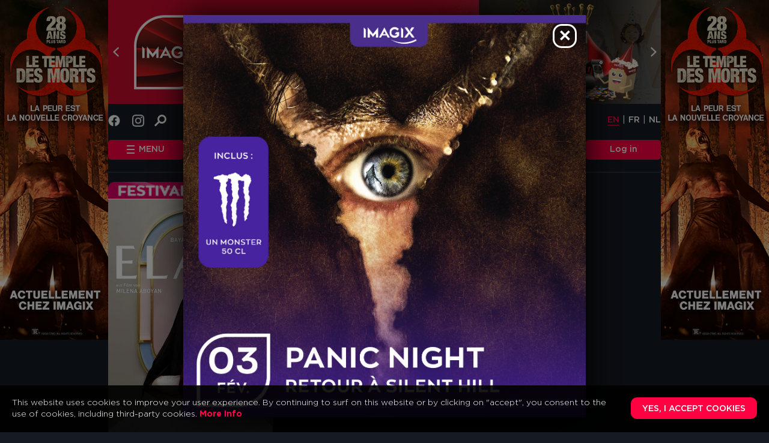

--- FILE ---
content_type: text/html; charset=utf-8
request_url: https://tickets.imagix.be/movie/12606/elaha/special/30
body_size: 807
content:
<!DOCTYPE html>
<html class="no-js" lang="">
<head>
  <title>imagix</title>

  <link rel="icon" type="image/x-icon" href="/favicon.ico?v=2"/>
  <link rel="apple-touch-icon" sizes="180x180" href="/apple-touch-icon.png?v=2">
  <link rel="icon" type="image/png" sizes="32x32" href="/favicon-32x32.png?v=2">
  <link rel="icon" type="image/png" sizes="16x16" href="/favicon-16x16.png?v=2">
  <link rel="manifest" href="/site.webmanifest">
  <meta name="msapplication-TileColor" content="#da532c">
  <meta name="theme-color" content="#ffffff">
  <meta name="apple-itunes-app" content="app-id=1483588101">

  <script src="/packs/js/imagix-1616e7f557692596c2f2.js"></script>

  <meta name="csrf-param" content="authenticity_token" />
<meta name="csrf-token" content="nBwq1jOp7BKgfSUk89ilINMLEjrT+OS53POlGM421b2odJxSR08/d8SrHmgUrPpG5+h2TjcAxZaxlhSf3PQOag==" />

  <meta charset="utf-8">
  <meta http-equiv="X-UA-Compatible" content="IE=edge,chrome=1">

  <meta name="description" content="Movies at Imagix" id="desc">

  <meta property="og:title" content="Elaha">
<meta property="og:type" content="article">
<meta property="og:description" content="Book movie at Imagix">
<meta name="twitter:title" content="Elaha">
<meta property="og:image:width" content="100">
<meta property="og:image:height" content="200">
<meta property="og:image" content="https://tickets.imagix.be/system/images/posters/000/002/899/thumb.jpg?1708011120">
<meta property="og:url" content="https://tickets.imagix.be/movie/12606/elaha/special/30">
<meta property="fb:app_id" content="954791448202030">

  <meta name="viewport" content="width=device-width, initial-scale=1">

  <link rel="stylesheet" href="/css/main.css?rnd=856124">
  <link rel="stylesheet" href="/css/mybasket.css?rnd=585624">

  <link rel="stylesheet" href="//code.jquery.com/ui/1.12.1/themes/base/jquery-ui.css">

  <script src="/js/vendor/jquery-1.11.2.min.js"></script>
  <script src="/js/jquery-ui.min.js"></script>
  <script src="/js/main.js"></script>
  <script src="/js/slick.js"></script>
  <script src="/js/swiper.js?rnd=12349"></script>
  <script src="/js/pin.js"></script>
  <script src="https://www.google.com/recaptcha/api.js?onload=vueRecaptchaApiLoaded&render=explicit" async defer></script>
</head>
<body>
<div id="app">
  <img src="/img/spinner.svg" style="position: fixed; top: 50%; left: 50%; transform: translate(-50%, -50%);"/>
</div>
</body>
</html>


--- FILE ---
content_type: text/css
request_url: https://tickets.imagix.be/css/main.css?rnd=856124
body_size: 39414
content:
@charset "UTF-8";
/*! normalize.css v3.0.2 | MIT License | git.io/normalize */
html {
  font-family: sans-serif;
  -ms-text-size-adjust: 100%;
  -webkit-text-size-adjust: 100%;
}

body {
  margin: 0;
}

article, aside, details, figcaption, figure, footer, header, hgroup, main, menu, nav, section, summary {
  display: block;
}

audio, canvas, progress, video {
  display: inline-block;
  vertical-align: baseline;
}

audio:not([controls]) {
  display: none;
  height: 0;
}

[hidden], template {
  display: none;
}

a {
  background-color: transparent;
}

a:active, a:hover {
  outline: 0;
}

abbr[title] {
  border-bottom: 1px dotted;
}

b, strong {
  font-weight: 700;
}

dfn {
  font-style: italic;
}

h1 {
  font-size: 1.65em;
  margin: 0.67em 0;
}

mark {
  background: #ff0;
  color: #000;
}

small {
  font-size: 80%;
}

sub, sup {
  font-size: 75%;
  line-height: 0;
  position: relative;
  vertical-align: baseline;
}

sup {
  top: -0.5em;
}

sub {
  bottom: -0.25em;
}

img {
  border: 0;
}

svg:not(:root) {
  overflow: hidden;
}

figure {
  margin: 1em 40px;
}

hr {
  -webkit-box-sizing: content-box;
          box-sizing: content-box;
  height: 0;
}

pre {
  overflow: auto;
}

code, kbd, pre, samp {
  font-family: monospace, monospace;
  font-size: 1em;
}

button, input, optgroup, select, textarea {
  color: inherit;
  font: inherit;
  margin: 0;
}

button {
  overflow: visible;
}

button, select {
  text-transform: none;
}

button, html input[type=button], input[type=reset], input[type=submit] {
  -webkit-appearance: button;
  cursor: pointer;
}

button[disabled], html input[disabled] {
  cursor: default;
}

button::-moz-focus-inner, input::-moz-focus-inner {
  border: 0;
  padding: 0;
}

input {
  line-height: normal;
}

input[type=checkbox], input[type=radio] {
  -webkit-box-sizing: border-box;
          box-sizing: border-box;
  padding: 0;
}

input[type=number]::-webkit-inner-spin-button, input[type=number]::-webkit-outer-spin-button {
  height: auto;
}

input[type=search] {
  -webkit-appearance: textfield;
  -webkit-box-sizing: content-box;
  box-sizing: content-box;
}

input[type=search]::-webkit-search-cancel-button, input[type=search]::-webkit-search-decoration {
  -webkit-appearance: none;
}

fieldset {
  border: 1px solid silver;
  margin: 0 2px;
  padding: 0.35em 0.625em 0.75em;
}

legend {
  border: 0;
  padding: 0;
}

textarea {
  overflow: auto;
}

optgroup {
  font-weight: 700;
}

table {
  border-collapse: collapse;
  border-spacing: 0;
}

td, th {
  padding: 0;
}

/*! HTML5 Boilerplate v5.0 | MIT License | http://h5bp.com/ */
[placeholder]::-webkit-input-placeholder {
  text-indent: 0;
  -webkit-transition: text-indent 500ms ease-out;
  transition: text-indent 500ms ease-out;
}

[placeholder]:focus::-webkit-input-placeholder {
  text-indent: -100px;
  -webkit-transition: text-indent 500ms ease-out 500ms;
  transition: text-indent 500ms ease-out 500ms;
  position: relative;
}

[placeholder]::-moz-placeholder {
  opacity: 0.5;
  -moz-transition: opacity 500ms ease-out;
  transition: opacity 500ms ease-out;
}

[placeholder]:focus::-moz-placeholder {
  opacity: 0;
  -moz-transition: opacity 500ms ease-out 500ms;
  transition: opacity 500ms ease-out 500ms;
}

[placeholder]::-ms-input-placeholder {
  text-indent: 0;
  -ms-transition: text-indent 500ms ease-out;
  transition: text-indent 500ms ease-out;
}

[placeholder]:focus::-ms-input-placeholder {
  text-indent: -100px;
  -ms-transition: text-indent 500ms ease-out 500ms;
  transition: text-indent 500ms ease-out 500ms;
  position: relative;
}

html {
  color: #222;
  font-size: 1em;
  line-height: 1.4;
}

::-moz-selection {
  background: #b3d4fc;
  text-shadow: none;
}

::selection {
  background: #b3d4fc;
  text-shadow: none;
}

hr {
  display: block;
  height: 1px;
  border: 0;
  border-top: 1px solid #ccc;
  margin: 1em 0;
  padding: 0;
}

audio,
canvas,
iframe,
img,
svg,
video {
  vertical-align: middle;
}

fieldset {
  border: 0;
  margin: 0;
  padding: 0;
}

textarea {
  resize: vertical;
}

.browserupgrade {
  margin: 0.2em 0;
  background: #ccc;
  color: #000;
  padding: 0.2em 0;
}

/* ==========================================================================
   Author's custom styles
   ========================================================================== */
/* ==========================================================================
   Media Queries
   ========================================================================== */
/* ==========================================================================
   Helper classes
   ========================================================================== */
.hidden {
  display: none !important;
  visibility: hidden;
}

.visuallyhidden {
  border: 0;
  clip: rect(0 0 0 0);
  height: 1px;
  margin: -1px;
  overflow: hidden;
  padding: 0;
  position: absolute;
  width: 1px;
}

.visuallyhidden.focusable:active,
.visuallyhidden.focusable:focus {
  clip: auto;
  height: auto;
  margin: 0;
  overflow: visible;
  position: static;
  width: auto;
}

.invisible {
  visibility: hidden;
}

.clearfix:before,
.clearfix:after {
  content: " ";
  display: table;
}

.clearfix:after {
  clear: both;
}

.clearfix {
  *zoom: 1;
}

/* ==========================================================================
   Print styles
   ========================================================================== */
@media print {
  *,
*:before,
*:after {
    background: transparent !important;
    color: #000 !important;
    -webkit-box-shadow: none !important;
            box-shadow: none !important;
    text-shadow: none !important;
  }

  a,
a:visited {
    text-decoration: underline;
  }

  a[href]:after {
    content: " (" attr(href) ")";
  }

  abbr[title]:after {
    content: " (" attr(title) ")";
  }

  a[href^="#"]:after,
a[href^="javascript:"]:after {
    content: "";
  }

  pre,
blockquote {
    border: 1px solid #999;
    page-break-inside: avoid;
  }

  thead {
    display: table-header-group;
  }

  tr,
img {
    page-break-inside: avoid;
  }

  img {
    max-width: 100% !important;
  }

  p,
h2,
h3 {
    orphans: 3;
    widows: 3;
  }

  h2,
h3 {
    page-break-after: avoid;
  }
}
/* This stylesheet generated by Transfonter (https://transfonter.org) on December 12, 2017 1:10 PM */
@font-face {
  font-family: "Circular Std Black";
  src: url("../fonts/CircularStd-BlackItalic.eot");
  src: url("../fonts/CircularStd-BlackItalic.eot?#iefix") format("embedded-opentype"), url("../fonts/CircularStd-BlackItalic.woff2") format("woff2"), url("../fonts/CircularStd-BlackItalic.woff") format("woff"), url("../fonts/CircularStd-BlackItalic.ttf") format("truetype"), url("../fonts/CircularStd-BlackItalic.svg#CircularStd-BlackItalic") format("svg");
  font-weight: 900;
  font-style: italic;
}
@font-face {
  font-family: "Gotham Pro";
  src: url("../fonts/GothamPro-Light.eot");
  src: url("../fonts/GothamPro-Light.eot?#iefix") format("embedded-opentype"), url("../fonts/GothamPro-Light.woff2") format("woff2"), url("../fonts/GothamPro-Light.woff") format("woff"), url("../fonts/GothamPro-Light.ttf") format("truetype"), url("../fonts/GothamPro-Light.svg#GothamPro-Light") format("svg");
  font-weight: 300;
  font-style: normal;
}
@font-face {
  font-family: "Circular Std Medium";
  src: url("../fonts/CircularStd-MediumItalic.eot");
  src: url("../fonts/CircularStd-MediumItalic.eot?#iefix") format("embedded-opentype"), url("../fonts/CircularStd-MediumItalic.woff2") format("woff2"), url("../fonts/CircularStd-MediumItalic.woff") format("woff"), url("../fonts/CircularStd-MediumItalic.ttf") format("truetype"), url("../fonts/CircularStd-MediumItalic.svg#CircularStd-MediumItalic") format("svg");
  font-weight: 500;
  font-style: italic;
}
@font-face {
  font-family: "Gotham Pro";
  src: url("../fonts/GothamPro-Bold.eot");
  src: url("../fonts/GothamPro-Bold.eot?#iefix") format("embedded-opentype"), url("../fonts/GothamPro-Bold.woff2") format("woff2"), url("../fonts/GothamPro-Bold.woff") format("woff"), url("../fonts/GothamPro-Bold.ttf") format("truetype"), url("../fonts/GothamPro-Bold.svg#GothamPro-Bold") format("svg");
  font-weight: bold;
  font-style: normal;
}
@font-face {
  font-family: "Gotham Pro";
  src: url("../fonts/GothamPro-BoldItalic.eot");
  src: url("../fonts/GothamPro-BoldItalic.eot?#iefix") format("embedded-opentype"), url("../fonts/GothamPro-BoldItalic.woff2") format("woff2"), url("../fonts/GothamPro-BoldItalic.woff") format("woff"), url("../fonts/GothamPro-BoldItalic.ttf") format("truetype"), url("../fonts/GothamPro-BoldItalic.svg#GothamPro-BoldItalic") format("svg");
  font-weight: bold;
  font-style: italic;
}
@font-face {
  font-family: "Circular Std";
  src: url("../fonts/CircularStd-Medium.eot");
  src: url("../fonts/CircularStd-Medium.eot?#iefix") format("embedded-opentype"), url("../fonts/CircularStd-Medium.woff2") format("woff2"), url("../fonts/CircularStd-Medium.woff") format("woff"), url("../fonts/CircularStd-Medium.ttf") format("truetype"), url("../fonts/CircularStd-Medium.svg#CircularStd-Medium") format("svg");
  font-weight: 500;
  font-style: normal;
}
@font-face {
  font-family: "Gotham Pro";
  src: url("../fonts/GothamPro-Medium.eot");
  src: url("../fonts/GothamPro-Medium.eot?#iefix") format("embedded-opentype"), url("../fonts/GothamPro-Medium.woff2") format("woff2"), url("../fonts/GothamPro-Medium.woff") format("woff"), url("../fonts/GothamPro-Medium.ttf") format("truetype"), url("../fonts/GothamPro-Medium.svg#GothamPro-Medium") format("svg");
  font-weight: 500;
  font-style: normal;
}
@font-face {
  font-family: "Gotham Pro";
  src: url("../fonts/GothamPro-Black.eot");
  src: url("../fonts/GothamPro-Black.eot?#iefix") format("embedded-opentype"), url("../fonts/GothamPro-Black.woff2") format("woff2"), url("../fonts/GothamPro-Black.woff") format("woff"), url("../fonts/GothamPro-Black.ttf") format("truetype"), url("../fonts/GothamPro-Black.svg#GothamPro-Black") format("svg");
  font-weight: 900;
  font-style: normal;
}
@font-face {
  font-family: "Gotham Pro";
  src: url("../fonts/GothamPro.eot");
  src: url("../fonts/GothamPro.eot?#iefix") format("embedded-opentype"), url("../fonts/GothamPro.woff2") format("woff2"), url("../fonts/GothamPro.woff") format("woff"), url("../fonts/GothamPro.ttf") format("truetype"), url("../fonts/GothamPro.svg#GothamPro") format("svg");
  font-weight: normal;
  font-style: normal;
}
@font-face {
  font-family: "Gotham Pro";
  src: url("../fonts/GothamPro-MediumItalic.eot");
  src: url("../fonts/GothamPro-MediumItalic.eot?#iefix") format("embedded-opentype"), url("../fonts/GothamPro-MediumItalic.woff2") format("woff2"), url("../fonts/GothamPro-MediumItalic.woff") format("woff"), url("../fonts/GothamPro-MediumItalic.ttf") format("truetype"), url("../fonts/GothamPro-MediumItalic.svg#GothamPro-MediumItalic") format("svg");
  font-weight: 500;
  font-style: italic;
}
@font-face {
  font-family: "Circular Std Book";
  src: url("../fonts/CircularStd-Book.eot");
  src: url("../fonts/CircularStd-Book.eot?#iefix") format("embedded-opentype"), url("../fonts/CircularStd-Book.woff2") format("woff2"), url("../fonts/CircularStd-Book.woff") format("woff"), url("../fonts/CircularStd-Book.ttf") format("truetype"), url("../fonts/CircularStd-Book.svg#CircularStd-Book") format("svg");
  font-weight: normal;
  font-style: normal;
}
@font-face {
  font-family: "Gotham Pro";
  src: url("../fonts/GothamPro-LightItalic.eot");
  src: url("../fonts/GothamPro-LightItalic.eot?#iefix") format("embedded-opentype"), url("../fonts/GothamPro-LightItalic.woff2") format("woff2"), url("../fonts/GothamPro-LightItalic.woff") format("woff"), url("../fonts/GothamPro-LightItalic.ttf") format("truetype"), url("../fonts/GothamPro-LightItalic.svg#GothamPro-LightItalic") format("svg");
  font-weight: 300;
  font-style: italic;
}
@font-face {
  font-family: "Gotham Pro Narrow";
  src: url("../fonts/GothamProNarrow-Bold.eot");
  src: url("../fonts/GothamProNarrow-Bold.eot?#iefix") format("embedded-opentype"), url("../fonts/GothamProNarrow-Bold.woff2") format("woff2"), url("../fonts/GothamProNarrow-Bold.woff") format("woff"), url("../fonts/GothamProNarrow-Bold.ttf") format("truetype"), url("../fonts/GothamProNarrow-Bold.svg#GothamProNarrow-Bold") format("svg");
  font-weight: bold;
  font-style: normal;
}
@font-face {
  font-family: "Circular Std";
  src: url("../fonts/CircularStd-Black.eot");
  src: url("../fonts/CircularStd-Black.eot?#iefix") format("embedded-opentype"), url("../fonts/CircularStd-Black.woff2") format("woff2"), url("../fonts/CircularStd-Black.woff") format("woff"), url("../fonts/CircularStd-Black.ttf") format("truetype"), url("../fonts/CircularStd-Black.svg#CircularStd-Black") format("svg");
  font-weight: 900;
  font-style: normal;
}
@font-face {
  font-family: "Circular Std Bold";
  src: url("../fonts/CircularStd-BoldItalic.eot");
  src: url("../fonts/CircularStd-BoldItalic.eot?#iefix") format("embedded-opentype"), url("../fonts/CircularStd-BoldItalic.woff2") format("woff2"), url("../fonts/CircularStd-BoldItalic.woff") format("woff"), url("../fonts/CircularStd-BoldItalic.ttf") format("truetype"), url("../fonts/CircularStd-BoldItalic.svg#CircularStd-BoldItalic") format("svg");
  font-weight: bold;
  font-style: italic;
}
@font-face {
  font-family: "Gotham Pro Narrow";
  src: url("../fonts/GothamProNarrow-Medium.eot");
  src: url("../fonts/GothamProNarrow-Medium.eot?#iefix") format("embedded-opentype"), url("../fonts/GothamProNarrow-Medium.woff2") format("woff2"), url("../fonts/GothamProNarrow-Medium.woff") format("woff"), url("../fonts/GothamProNarrow-Medium.ttf") format("truetype"), url("../fonts/GothamProNarrow-Medium.svg#GothamProNarrow-Medium") format("svg");
  font-weight: 500;
  font-style: normal;
}
@font-face {
  font-family: "Gotham Pro";
  src: url("../fonts/GothamPro-BlackItalic.eot");
  src: url("../fonts/GothamPro-BlackItalic.eot?#iefix") format("embedded-opentype"), url("../fonts/GothamPro-BlackItalic.woff2") format("woff2"), url("../fonts/GothamPro-BlackItalic.woff") format("woff"), url("../fonts/GothamPro-BlackItalic.ttf") format("truetype"), url("../fonts/GothamPro-BlackItalic.svg#GothamPro-BlackItalic") format("svg");
  font-weight: 900;
  font-style: italic;
}
@font-face {
  font-family: "Circular Std";
  src: url("../fonts/CircularStd-Bold.eot");
  src: url("../fonts/CircularStd-Bold.eot?#iefix") format("embedded-opentype"), url("../fonts/CircularStd-Bold.woff2") format("woff2"), url("../fonts/CircularStd-Bold.woff") format("woff"), url("../fonts/CircularStd-Bold.ttf") format("truetype"), url("../fonts/CircularStd-Bold.svg#CircularStd-Bold") format("svg");
  font-weight: bold;
  font-style: normal;
}
@font-face {
  font-family: "Gotham Pro";
  src: url("../fonts/GothamPro-Italic.eot");
  src: url("../fonts/GothamPro-Italic.eot?#iefix") format("embedded-opentype"), url("../fonts/GothamPro-Italic.woff2") format("woff2"), url("../fonts/GothamPro-Italic.woff") format("woff"), url("../fonts/GothamPro-Italic.ttf") format("truetype"), url("../fonts/GothamPro-Italic.svg#GothamPro-Italic") format("svg");
  font-weight: normal;
  font-style: italic;
}
@font-face {
  font-family: "Circular Std Book";
  src: url("../fonts/CircularStd-BookItalic.eot");
  src: url("../fonts/CircularStd-BookItalic.eot?#iefix") format("embedded-opentype"), url("../fonts/CircularStd-BookItalic.woff2") format("woff2"), url("../fonts/CircularStd-BookItalic.woff") format("woff"), url("../fonts/CircularStd-BookItalic.ttf") format("truetype"), url("../fonts/CircularStd-BookItalic.svg#CircularStd-BookItalic") format("svg");
  font-weight: normal;
  font-style: italic;
}
.red-txt {
  color: #ff0040 !important;
}

.bold {
  font-weight: 600 !important;
}

* {
  padding: 0;
  margin: 0;
  outline: 0;
  -webkit-box-sizing: border-box;
          box-sizing: border-box;
  list-style-type: none;
  -webkit-tap-highlight-color: rgba(255, 255, 255, 0);
  -webkit-tap-highlight-color: transparent;
  -webkit-appearance: none;
}

body, html {
  position: relative;
  width: 100%;
  height: 100%;
  font-family: "Gotham Pro";
  font-size: 12px;
  color: white;
  font-weight: 300;
  max-width: 100%;
  -webkit-overflow-scrolling: touch;
}

body {
  background: no-repeat top center #151A23;
}

a {
  text-decoration: none;
}

h1, h2, h3, h4, h5, h6 {
  margin: 0;
}

.wrap {
  float: left;
  width: 100%;
  clear: both;
  position: relative;
  overflow: hidden;
}

.m-nav {
  display: none;
  position: absolute;
  top: 0;
  left: 0;
  width: 100%;
  padding: 35px 0;
  background: url(../img/mnav-bg.jpg) no-repeat top center;
  background-size: cover;
  z-index: 9999;
}
.m-nav .content {
  padding: 0 35px !important;
}
.m-nav .close {
  position: absolute;
  right: 35px;
  top: 0px;
  width: 25px;
  height: 25px;
  opacity: 1;
  overflow: hidden;
  cursor: pointer;
}
.m-nav .close:before, .m-nav .close:after {
  position: absolute;
  left: 15px;
  content: " ";
  height: 26px;
  width: 2px;
  background-color: #fff;
}
.m-nav .close:before {
  -webkit-transform: rotate(45deg);
      -ms-transform: rotate(45deg);
          transform: rotate(45deg);
}
.m-nav .close:after {
  -webkit-transform: rotate(-45deg);
      -ms-transform: rotate(-45deg);
          transform: rotate(-45deg);
}
.m-nav .menu {
  float: left;
  width: 200px;
}
.m-nav .menu ul {
  float: left;
  clear: both;
  width: 100%;
}
.m-nav .menu ul.inline li {
  float: left;
  margin-right: 15px;
}
.m-nav .menu ul.inline li a {
  display: block;
  line-height: 25px;
  vertical-align: middle;
  color: #fff;
  font-weight: 500;
  font-size: 12px;
}
.m-nav .menu ul.links {
  float: left;
  padding: 50px 0;
  margin: 50px 0;
  border-top: 1px solid rgba(255, 255, 255, 0.3);
  border-bottom: 1px solid rgba(255, 255, 255, 0.3);
}
.m-nav .menu ul.links li {
  float: left;
  clear: both;
  text-transform: uppercase;
  line-height: 30px;
  vertical-align: middle;
}
.m-nav .menu ul.links li a {
  display: block;
  line-height: 35px;
  vertical-align: middle;
  color: #fff;
  font-weight: 500;
  font-size: 12px;
}
.m-nav .menu ul.additional {
  float: right;
  clear: none;
  width: auto;
}
.m-nav .menu ul.additional li {
  float: left;
  position: relative;
  width: 15px;
  height: 40px;
  line-height: 40px;
  cursor: pointer;
}
.m-nav .menu ul.additional li.favs {
  background: url(../img/like.png) no-repeat center center;
  background-size: contain !important;
}
.m-nav .menu ul.additional li.favs:hover {
  background: url(../img/likeh.png) no-repeat center center;
}
.m-nav .menu .justify {
  clear: both;
  width: 100%;
  float: left;
}
.m-nav .menu .justify .langs {
  float: left;
  position: relative;
  width: auto;
  text-align: center;
}
.m-nav .menu .justify .langs span {
  color: #fff;
  font-weight: 500;
  line-height: 40px;
  vertical-align: middle;
  cursor: pointer;
}
.m-nav .menu .justify .langs span:hover {
  color: #ff0040;
}
.m-nav .menu .justify .langs ul {
  position: absolute;
  top: 100%;
  left: 0;
  opacity: 0;
  padding: 5px 0;
  overflow: hidden;
  width: 100%;
  background: rgba(0, 0, 0, 0.5);
  -webkit-transition-duration: 0.3s;
       -o-transition-duration: 0.3s;
          transition-duration: 0.3s;
}
.m-nav .menu .justify .langs ul li {
  float: left;
  width: 100%;
  cursor: pointer;
  color: #fff;
  font-weight: 500;
  line-height: 20px;
}
.m-nav .menu .justify .langs ul.active {
  opacity: 1;
}

.content {
  max-width: 920px;
  width: 100%;
  margin: 0 auto;
  position: relative;
}

.logo {
  display: block;
  background: url(../img/logo.png) no-repeat top center;
  background-size: contain;
  position: relative;
  color: rgba(255, 255, 255, 0.3);
  font-size: 9px;
  font-weight: 600;
  text-transform: uppercase;
}

.top-banner {
  float: left;
  width: 100%;
  clear: both;
  text-align: center;
}
.top-banner img {
  display: inline-block;
  max-width: 100%;
  cursor: pointer;
}

.header-placeholder {
  float: left;
  width: 100%;
  height: 97px;
  margin-bottom: 10px;
}

.section-heading {
  font-size: 18px !important;
}

header {
  float: left;
  padding: 0 0 5px;
  width: 100%;
  position: absolute;
  z-index: 99;
  line-height: 40px;
  vertical-align: middle;
  top: 185px;
  left: 0;
}
header .header-container {
  max-width: 920px;
  margin: 0 auto;
}
header .content {
  float: left;
  padding: 15px 10px 0;
  position: relative;
  height: 100%;
  background: #252731;
}
header.fixed-header {
  position: fixed;
  top: 0 !important;
  left: 0;
  padding-top: 0;
  z-index: 9999;
}
header.fixed-header .content {
  -webkit-box-shadow: 0 10px 15px black;
          box-shadow: 0 10px 15px black;
}
header .menu-dropdown {
  position: absolute;
  top: 100%;
  left: 10px;
  width: calc(100% - 20px);
  z-index: 999;
  opacity: 0;
  pointer-events: none;
  top: 100%;
  -webkit-transition-duration: 0.3s;
       -o-transition-duration: 0.3s;
          transition-duration: 0.3s;
}
header .menu-dropdown.active {
  top: calc(100% + 2px);
  opacity: 1;
  -webkit-transition-duration: 0.3s;
       -o-transition-duration: 0.3s;
          transition-duration: 0.3s;
  pointer-events: auto;
}
header .menu-dropdown .content {
  left: 50%;
  -webkit-transform: translateX(-50%);
      -ms-transform: translateX(-50%);
          transform: translateX(-50%);
  max-width: 920px;
  padding: 15px 15px;
  border-radius: 10px;
}
header .menu-dropdown .content ul {
  float: left;
  width: 25%;
  border-left: 1px solid white;
  padding: 0 20px;
}
header .menu-dropdown .content ul:first-child {
  border: none;
  padding-left: 0;
}
header .menu-dropdown .content ul li {
  float: left;
  width: 100%;
  clear: both;
  line-height: 1.3;
  padding: 10px 0;
}
header .menu-dropdown .content ul li a {
  color: #fff;
  font-size: 12px;
  font-weight: 400;
  border-bottom: 1px solid transparent;
  -webkit-transition: border 0.2s;
  -o-transition: border 0.2s;
  transition: border 0.2s;
  padding: 1px 0;
}
header .menu-dropdown .content ul li a:hover {
  border-bottom-color: white;
}
header .logo {
  background: url(../img/imagix_white_72dpi@2x.png) no-repeat center center;
  width: 113px;
  height: 45px;
  background-size: 117%;
}
header .left {
  float: left;
  width: 320px;
}
header .left form {
  float: right;
  width: 100%;
  max-width: calc(100% - 95px);
  position: relative;
  overflow: hidden;
}
header .left form input {
  line-height: 40px;
  height: 40px;
  border: 1px solid rgba(255, 255, 255, 0.3);
  padding: 0 40px 0 5px;
  font-size: 14px;
  color: #fff;
  background: none;
  width: 100%;
}
header .left form button {
  background: none;
  position: absolute;
  display: block;
  right: 10px;
  top: 50%;
  z-index: 15;
  width: 25px;
  height: 25px;
  background: url(../img/search.png) no-repeat center center;
  background-size: contain;
  border: none;
  -webkit-transform: translateY(-50%);
      -ms-transform: translateY(-50%);
          transform: translateY(-50%);
}
header .right {
  float: right;
  width: 50%;
}
header .right nav {
  float: right;
  margin-left: 40px;
  font-weight: 500;
}
header .right nav > ul {
  float: left;
}
header .right nav > ul > li {
  float: left;
  position: relative;
  margin-left: 2px;
}
header .right nav > ul > li > a {
  display: block;
  color: #fff;
  font-size: 12px;
  line-height: 40px;
  text-decoration: none;
  padding: 0 10px;
}
header .right nav > ul > li > a.red {
  background: #ff0040;
}
header .right nav > ul > li > ul {
  display: none;
  position: absolute;
  width: 175px;
  right: 0;
  padding: 25px 20px;
  background: #ff0040;
  z-index: 9999;
}
header .right nav > ul > li > ul.small {
  width: 37.5px;
  text-align: center;
  padding: 0;
}
header .right nav > ul > li > ul li {
  float: left;
  width: 100%;
  line-height: 26px;
  vertical-align: middle;
}
header .right nav > ul > li > ul li a {
  color: #fff;
  text-decoration: none;
}
header .right nav > ul > li.active {
  background: #ff0040;
}
header .right nav > ul > li.active > ul {
  display: block;
}
header .bottom {
  float: left;
  clear: both;
  width: 100%;
  min-height: 40px;
  overflow: hidden;
  position: relative;
}
header .bottom ul {
  text-align: center;
  position: absolute;
  width: 100%;
  padding: 0 10px;
}
header .bottom ul li {
  float: none;
  clear: none;
  display: inline-block;
  margin-right: 10px;
  line-height: 20px;
}
header .bottom ul li:last-child {
  margin-right: 0px;
}
header .bottom ul li a {
  color: #fff;
  font-size: 12px;
  border-bottom: 1px solid transparent;
  -webkit-transition: border 0.2s;
  -o-transition: border 0.2s;
  transition: border 0.2s;
}
header .bottom ul li a:hover {
  border-bottom: 1px solid white;
}
header .header-section {
  background: #252731;
  min-height: 55px;
  display: -webkit-box;
  display: -ms-flexbox;
  display: flex;
  -webkit-box-sizing: border-box;
          box-sizing: border-box;
  -webkit-box-pack: justify;
      -ms-flex-pack: justify;
          justify-content: space-between;
  -webkit-box-align: center;
      -ms-flex-align: center;
          align-items: center;
  padding: 0 20px;
}
header .header-section .social {
  margin-left: -10px;
}
header .menu-section {
  background: #FF0041;
  padding: 1px 0;
  border-radius: 0 0 10px 10px;
  display: -webkit-box;
  display: -ms-flexbox;
  display: flex;
  -webkit-box-pack: justify;
      -ms-flex-pack: justify;
          justify-content: space-between;
  -webkit-box-align: center;
      -ms-flex-align: center;
          align-items: center;
  -webkit-box-shadow: inset 0 3px 3px 1px rgba(0, 0, 0, 0.3);
          box-shadow: inset 0 3px 3px 1px rgba(0, 0, 0, 0.3);
}
header .menu-section-center {
  background: #252731;
  display: -webkit-box;
  display: -ms-flexbox;
  display: flex;
  -webkit-box-align: center;
      -ms-flex-align: center;
          align-items: center;
  -webkit-box-flex: 1;
      -ms-flex: 1;
          flex: 1;
  border-radius: 10px;
  -webkit-box-shadow: inset 0 3px 3px 1px rgba(0, 0, 0, 0.3);
          box-shadow: inset 0 3px 3px 1px rgba(0, 0, 0, 0.3);
}
header .menu-section-left, header .menu-section-right {
  width: 125px;
  -webkit-transform-style: preserve-3d;
          transform-style: preserve-3d;
  -webkit-perspective: 90;
}
header .menu-section-left {
  display: -webkit-box;
  display: -ms-flexbox;
  display: flex;
  -webkit-box-pack: center;
      -ms-flex-pack: center;
          justify-content: center;
}
header .menu-section-right {
  text-align: center;
}
header .menu-toggle {
  float: left;
  padding-left: 20px;
  position: relative;
  text-transform: uppercase;
  line-height: 30px;
  cursor: pointer;
  font-size: 14px;
  font-weight: 500;
  -webkit-transition: -webkit-transform 0.3s;
  transition: -webkit-transform 0.3s;
  -o-transition: transform 0.3s;
  transition: transform 0.3s;
  transition: transform 0.3s, -webkit-transform 0.3s;
  -webkit-transform-origin: center right;
      -ms-transform-origin: center right;
          transform-origin: center right;
}
header .menu-toggle:hover {
  -webkit-transform: translate3d(0px, 0, 0) rotateY(20deg);
          transform: translate3d(0px, 0, 0) rotateY(20deg);
}
header .menu-toggle:after {
  display: block;
  position: absolute;
  left: 0;
  top: 50%;
  width: 13px;
  height: 10px;
  content: "";
  border-top: 2px solid #fff;
  border-bottom: 2px solid #fff;
  -webkit-transform: translateY(-50%);
      -ms-transform: translateY(-50%);
          transform: translateY(-50%);
}
header .menu-toggle:before {
  display: block;
  position: absolute;
  left: 0;
  top: 50%;
  width: 13px;
  height: 2px;
  content: "";
  background: #fff;
  -webkit-transform: translateY(-50%);
      -ms-transform: translateY(-50%);
          transform: translateY(-50%);
}
header .my-imagix {
  position: relative;
  display: block;
  font-size: 14px;
  font-weight: 500;
  color: white;
  cursor: pointer;
  -webkit-transition: -webkit-transform 0.3s;
  transition: -webkit-transform 0.3s;
  -o-transition: transform 0.3s;
  transition: transform 0.3s;
  transition: transform 0.3s, -webkit-transform 0.3s;
  -webkit-transform-origin: center left;
      -ms-transform-origin: center left;
          transform-origin: center left;
}
header .my-imagix:hover .my-imagix-list {
  opacity: 1;
  visibility: visible;
}
header .my-imagix-list {
  visibility: hidden;
  position: absolute;
  top: calc(100% + -4px);
  left: 0;
  width: 100%;
  padding: 7px 0;
  background: #FF0041;
  border-radius: 0 0 10px 10px;
  -webkit-box-shadow: 0 5px 5px #00000061;
          box-shadow: 0 5px 5px #00000061;
  opacity: 0;
  -webkit-transition: opacity 0.2s, visibility 0.2s;
  -o-transition: opacity 0.2s, visibility 0.2s;
  transition: opacity 0.2s, visibility 0.2s;
}
header .my-imagix-list:before {
  content: "";
  position: absolute;
  top: 0;
  left: 10px;
  width: calc(100% - 20px);
  border-top: 1px solid white;
}
header .my-imagix-item {
  padding: 5px;
  font-size: 14px;
  line-height: 1.2;
  text-align: center;
}
header .my-imagix-item a {
  color: white;
}
header .my-imagix-item a:hover {
  text-decoration: underline;
}
header .social li {
  float: left;
  width: 40px;
  position: relative;
}
header .social li a {
  display: block;
  position: relative;
  line-height: 40px;
  height: 40px;
  width: 100%;
}
header .social li a:after {
  display: block;
  position: absolute;
  width: 20px;
  height: 20px;
  left: 50%;
  top: 50%;
  content: "";
  background-size: contain !important;
  -webkit-transform: translate(-50%, -50%);
      -ms-transform: translate(-50%, -50%);
          transform: translate(-50%, -50%);
}
header .social li.fb a:after {
  background: url(../img/f_logo_RGB-White_72@2x.png) no-repeat center center;
}
header .social li.inst a:after {
  background: url(../img/glyph-logo_2x.png) no-repeat center center;
}
header .social li.tw a:after {
  background: url(../img/tw.png) no-repeat center center;
}
header .social li.youtube {
  width: 75px;
}
header .social li.youtube a:after {
  width: 95%;
  background: url(../img/youtube.png) no-repeat center center;
}
header .social li.mail a:after {
  background: url(../img/mail.png) no-repeat center center;
}
header form.mobile {
  float: right;
  width: 100%;
  position: relative;
  overflow: hidden;
  display: none;
}
header form.mobile input {
  line-height: 40px;
  height: 40px;
  border: 1px solid rgba(255, 255, 255, 0.3);
  padding: 0 40px 0 5px;
  font-size: 14px;
  color: #fff;
  background: none;
  width: 100%;
}
header form.mobile button {
  background: none;
  position: absolute;
  display: block;
  right: 10px;
  top: 50%;
  z-index: 15;
  width: 25px;
  height: 25px;
  background: url(../img/search.png) no-repeat center center;
  background-size: contain;
  border: none;
  -webkit-transform: translateY(-50%);
      -ms-transform: translateY(-50%);
          transform: translateY(-50%);
}

.lang {
  display: -webkit-box;
  display: -ms-flexbox;
  display: flex;
  line-height: 1.1;
}
.lang-item {
  position: relative;
  font-size: 14px;
  font-weight: 500;
  color: white;
  border-bottom: 1px solid transparent;
  -webkit-transition: color 0.2s;
  -o-transition: color 0.2s;
  transition: color 0.2s;
  margin-left: 15px;
}
.lang-item:not(:first-child):before {
  content: "|";
  position: absolute;
  left: -10px;
  font-weight: 400;
  color: white !important;
}
.lang-item.active, .lang-item:hover {
  color: #FF0041;
  border-bottom-color: #FF0041;
}

section {
  float: left;
  width: 100%;
  clear: both;
  position: relative;
}
section.news {
  float: left;
  width: 100%;
  clear: both;
}
section.news ul.news-list {
  float: left;
  width: 100%;
  clear: both;
  margin-top: 20px;
}
section.news ul.news-list li {
  float: left;
  width: calc(50% - 20px);
  margin-right: 40px;
  margin-bottom: 40px;
  background-color: #252731;
  color: #fff;
  position: relative;
}
section.news ul.news-list li .left {
  width: 40%;
  height: 200px;
  float: left;
  position: relative;
  margin-right: 15px;
  overflow: hidden;
}
section.news ul.news-list li .left img {
  width: 100%;
  float: left;
}
section.news ul.news-list li .left .btn {
  position: absolute;
  left: 0;
  bottom: 0;
  width: 100%;
  text-align: center;
  color: #000;
  background: #fff;
  border-top: 1px solid #000;
  line-height: 40px;
  vertical-align: middle;
  text-transform: uppercase;
  border-radius: 0;
  font-size: 16px;
  font-weight: bold;
  padding: 0;
  margin: 0;
  font-size: 14px;
}
section.news ul.news-list li .right {
  float: right;
  width: calc(60% - 15px);
  height: 100%;
  position: absolute;
  right: 0;
  top: 0;
}
section.news ul.news-list li .right p {
  float: left;
  width: 93%;
  position: relative;
  top: 50%;
  -webkit-transform: translateY(-50%);
      -ms-transform: translateY(-50%);
          transform: translateY(-50%);
  font-size: 16px;
  font-weight: bold;
  max-height: calc(100% - 30px);
  overflow: hidden;
  text-align: justify;
}
section.news ul.news-list li:nth-child(2n) {
  margin-right: 0;
}
section.banner {
  height: 100%;
  width: 100%;
  overflow: hidden;
  margin-top: -137px;
  z-index: 1;
}
section.banner img {
  position: absolute;
  left: 50%;
  top: 0;
  -webkit-transform: translateX(-50%);
      -ms-transform: translateX(-50%);
          transform: translateX(-50%);
  opacity: 0.5;
  min-width: 100%;
  min-height: 100%;
}
section.banner .content {
  position: absolute;
  left: 50%;
  top: 50%;
  -webkit-transform: translate(-50%, -50%);
      -ms-transform: translate(-50%, -50%);
          transform: translate(-50%, -50%);
}
section.banner .np {
  float: left;
  width: 74px;
  height: 74px;
  background: #ff0040;
  border-radius: 50%;
  position: relative;
  display: block;
  line-height: 12px;
  text-align: center;
  font-weight: 500;
  text-transform: uppercase;
  padding-top: 20px;
  font-size: 10px;
}
section.banner .np:after {
  width: 58px;
  height: 11px;
  background: url(../img/label.png) no-repeat center center;
  position: absolute;
  left: 48%;
  bottom: 14px;
  -webkit-transform: translateX(-50%);
      -ms-transform: translateX(-50%);
          transform: translateX(-50%);
  display: block;
  content: "";
}
section.banner .options {
  float: left;
  clear: both;
  margin-top: 50px;
}
section.banner .options li {
  display: inline-block;
  float: left;
  margin-right: 30px;
  color: rgba(255, 255, 255, 0.7);
  font-size: 12px;
  line-height: 15px;
  vertical-align: middle;
  text-transform: uppercase;
  position: relative;
  font-weight: 400;
  font-family: "Gotham Pro";
}
section.banner .options li:after {
  display: block;
  content: "";
  position: absolute;
  right: -16px;
  top: 0;
  width: 1px;
  height: 100%;
  background: rgba(255, 255, 255, 0.7);
}
section.banner .options li:last-child {
  margin-right: 0;
}
section.banner .options li:last-child:after {
  display: none;
}
section.banner h1 {
  float: left;
  clear: both;
  font-size: 96px;
  line-height: 110px;
  font-size: "Circular Std Black";
  margin: 20px 0 50px;
}
section.banner .switch {
  clear: both;
  float: left;
}
section.banner .play {
  position: absolute;
  display: block;
  cursor: pointer;
  width: 60px;
  height: 60px;
  background: url(../img/play.png) no-repeat;
  background-size: contain;
  -webkit-transition-duration: 0.3s;
       -o-transition-duration: 0.3s;
          transition-duration: 0.3s;
  bottom: 0;
  right: 0;
  z-index: 3;
}
section.item-list, section .item-list {
  padding: 10px 0;
}
section.item-list .heading, section .item-list .heading {
  float: left;
  clear: both;
  width: 100%;
  vertical-align: middle;
  margin-bottom: 20px;
  position: relative;
  z-index: 5;
}
section.item-list .heading h2, section .item-list .heading h2 {
  float: left;
  font-size: 12px;
  font-weight: 500;
  text-transform: uppercase;
}
section.item-list .heading p, section .item-list .heading p {
  margin-top: 25px;
}
section.item-list .heading span.icon, section .item-list .heading span.icon {
  display: inline-block;
  cursor: pointer;
  background: url(../img/like.png) no-repeat center center;
  background-size: contain;
  -webkit-transition-duration: 0.3s;
       -o-transition-duration: 0.3s;
          transition-duration: 0.3s;
  z-index: 3;
  width: 15px;
  height: 15px;
  float: none;
  clear: none;
  cursor: pointer;
  margin: 0 15px;
}
section.item-list .heading > span, section .item-list .heading > span {
  float: left;
  clear: both;
  margin-top: 15px;
  font-weight: 600;
}
section.item-list .heading .dropdown, section .item-list .heading .dropdown {
  float: right;
  position: relative;
  padding: 0 15px;
}
section.item-list .heading .dropdown span, section .item-list .heading .dropdown span {
  font-size: 15px;
  font-weight: 500;
  padding-right: 25px;
  display: block;
  position: relative;
  cursor: pointer;
}
section.item-list .heading .dropdown span:after, section .item-list .heading .dropdown span:after {
  content: "";
  display: block;
  position: absolute;
  background: url(../img/arrow.png) no-repeat center center;
  right: 0;
  top: 50%;
  width: 14px;
  height: 8px;
  -webkit-transform: translateY(-50%);
      -ms-transform: translateY(-50%);
          transform: translateY(-50%);
  background-size: contain;
}
section.item-list .heading .dropdown .dropdown-content, section .item-list .heading .dropdown .dropdown-content {
  position: absolute;
  left: 0;
  top: 100%;
  width: 100%;
  background: #fff;
  max-height: 0px;
  overflow: hidden;
  -webkit-transition-duration: 0.3s;
       -o-transition-duration: 0.3s;
          transition-duration: 0.3s;
}
section.item-list .heading .dropdown .dropdown-content li, section .item-list .heading .dropdown .dropdown-content li {
  color: #252731;
  font-weight: 500;
  cursor: pointer;
  display: block;
  line-height: 30px;
  font-size: 15px;
  padding: 0 15px;
}
section.item-list .heading .dropdown .dropdown-content.active, section .item-list .heading .dropdown .dropdown-content.active {
  max-height: 650px;
}
section.item-list .heading .filters, section .item-list .heading .filters {
  margin: 15px 0;
}
section.item-list .heading .filter, section .item-list .heading .filter {
  float: left;
  width: 100%;
  clear: both;
  margin-top: 50px;
}
section.item-list .heading .filter li, section .item-list .heading .filter li {
  float: left;
  margin-right: 15px;
  padding: 0 15px;
  color: #fff;
  font-weight: 500;
  font-size: 14px;
  line-height: 35px;
  cursor: pointer;
}
section.item-list .heading .filter li.active, section .item-list .heading .filter li.active {
  background: #252731;
}
section.item-list .heading .left, section .item-list .heading .left {
  float: left;
  max-width: 600px;
  width: 100%;
  font-size: 14px;
  line-height: 24px;
  font-weight: 500;
  width: 50%;
  text-align: left;
}
section.item-list .heading .left h1, section .item-list .heading .left h1 {
  margin-bottom: 50px;
  line-height: 35px;
  vertical-align: middle;
}
section.item-list .heading .right, section .item-list .heading .right {
  float: right;
  width: 50%;
  text-align: right;
}
section.item-list .heading .right h2, section .item-list .heading .right h2 {
  float: right;
  width: auto;
  margin-bottom: 50px;
  line-height: 35px;
  vertical-align: middle;
}
section.item-list .heading .right img, section .item-list .heading .right img {
  max-width: 180px;
  clear: both;
  float: right;
}
section.item-list .items, section .item-list .items {
  float: left;
  clear: both;
  width: 100%;
  position: relative;
}
section.item-list .items li, section .item-list .items li {
  float: left;
  width: calc(25% - 20px);
  padding: 15px;
  margin-right: 22px;
  margin-bottom: 40px;
  -webkit-transition-duration: 0.2s;
       -o-transition-duration: 0.2s;
          transition-duration: 0.2s;
  position: relative;
  background: #252731;
}
section.item-list .items li:nth-child(4n+1), section .item-list .items li:nth-child(4n+1) {
  clear: both;
}
section.item-list .items li:nth-child(4n), section .item-list .items li:nth-child(4n) {
  margin-right: 0;
}
section.item-list .items li .remove, section .item-list .items li .remove {
  position: absolute;
  right: 15px;
  text-transform: uppercase;
  color: #fff;
  padding-right: 20px;
  font-size: 12px;
  opacity: 0;
  -webkit-transition-duration: 0.2s;
       -o-transition-duration: 0.2s;
          transition-duration: 0.2s;
  z-index: 15;
  cursor: pointer;
  font-weight: 500;
  top: 35px;
}
section.item-list .items li .remove:after, section .item-list .items li .remove:after {
  position: absolute;
  display: block;
  width: 20px;
  height: 20px;
  content: "+";
  text-align: center;
  -webkit-transform: rotate(-45deg);
      -ms-transform: rotate(-45deg);
          transform: rotate(-45deg);
  right: 0;
  top: -4px;
  font-size: 20px;
}
section.item-list .items li:hover .remove, section .item-list .items li:hover .remove {
  top: 15px;
  opacity: 1;
}
section.item-list .items li:hover .img-section:after, section .item-list .items li:hover .img-section:after {
  opacity: 1;
}
section.item-list .items li:hover .img-section .play, section .item-list .items li:hover .img-section .play {
  top: 45%;
  opacity: 1;
  -webkit-transition-delay: 0.1s;
       -o-transition-delay: 0.1s;
          transition-delay: 0.1s;
  pointer-events: auto;
}
section.item-list .items li:hover .img-section .like, section.item-list .items li:hover .img-section .view, section .item-list .items li:hover .img-section .like, section .item-list .items li:hover .img-section .view {
  top: 10px;
  opacity: 1;
  -webkit-transition-delay: 0.2s;
       -o-transition-delay: 0.2s;
          transition-delay: 0.2s;
  pointer-events: auto;
}
section.item-list .items li:hover .img-section .premiere, section .item-list .items li:hover .img-section .premiere {
  opacity: 0;
}
section.item-list .items li:hover ul.time-selection, section .item-list .items li:hover ul.time-selection {
  top: 265px;
  opacity: 1;
  pointer-events: auto;
}
section.item-list .items li ul.time-selection, section .item-list .items li ul.time-selection {
  position: absolute;
  left: 0;
  width: 100%;
  padding: 0 15px;
  top: 250px;
  position: none;
  z-index: 5;
  opacity: 0;
  pointer-events: none;
  -webkit-transition-duration: 0.3s;
       -o-transition-duration: 0.3s;
          transition-duration: 0.3s;
}
section.item-list .items li ul.time-selection li, section .item-list .items li ul.time-selection li {
  float: left;
  padding: 0 10px;
  background: #252731;
  color: rgba(255, 255, 255, 0.4);
  border-radius: 5px;
  cursor: pointer;
  margin: 0 5px;
  margin-bottom: 10px;
  line-height: 24px;
  vertical-align: middle;
  text-align: center;
  width: auto;
}
section.item-list .items li ul.time-selection li:hover, section .item-list .items li ul.time-selection li:hover {
  color: #ff0040;
}
section.item-list .items li .img-section, section .item-list .items li .img-section {
  float: left;
  clear: both;
  margin-bottom: 10px;
  position: relative;
  overflow: hidden;
  height: auto;
  width: 100%;
}
section.item-list .items li .img-section .cat, section .item-list .items li .img-section .cat {
  position: absolute;
  bottom: 0;
  left: 0;
  width: 100%;
  text-align: center;
  background: rgba(255, 255, 255, 0.8);
  color: #000;
  font-size: 14px;
  line-height: 23px;
  vertical-align: middle;
  border-radius: 5px 5px 0 0;
}
section.item-list .items li .img-section:after, section .item-list .items li .img-section:after {
  width: 100%;
  height: 100%;
  background: rgba(0, 0, 0, 0.6);
  content: "";
  position: absolute;
  left: 0;
  top: 0;
  opacity: 0;
  -webkit-transition-duration: 0.3s;
       -o-transition-duration: 0.3s;
          transition-duration: 0.3s;
  z-index: 2;
}
section.item-list .items li .img-section > img, section .item-list .items li .img-section > img {
  display: block;
  max-width: 100%;
  z-index: 1;
  position: relative;
}
section.item-list .items li .img-section .premiere, section .item-list .items li .img-section .premiere {
  position: absolute;
  left: 0;
  top: 0;
  width: 100%;
  z-index: 15;
  opacity: 1;
  -webkit-transition-duration: 0.3s;
       -o-transition-duration: 0.3s;
          transition-duration: 0.3s;
}
section.item-list .items li .img-section .premiere img, section .item-list .items li .img-section .premiere img {
  width: 100%;
}
section.item-list .items li .img-section .premiere span, section .item-list .items li .img-section .premiere span {
  width: 100%;
  display: block;
  line-height: 25px;
  vertical-align: middle;
  background: rgba(2, 177, 235, 0.8);
  text-align: center;
  font-size: 12px;
  text-transform: uppercase;
  font-weight: 600;
}
section.item-list .items li .img-section .red-label, section .item-list .items li .img-section .red-label {
  position: absolute;
  bottom: 35px;
  left: 0;
  background: rgba(255, 0, 64, 0.6);
  padding: 0 5px;
  line-height: 25px;
  color: #fff;
  opacity: 1;
  font-weight: 600;
  max-width: 100%;
}
section.item-list .items li .img-section .play, section .item-list .items li .img-section .play {
  opacity: 0;
  position: absolute;
  display: block;
  cursor: pointer;
  width: 40px;
  height: 40px;
  background: #fff;
  border: 2px solid #000;
  border-bottom-right-radius: 20px;
  border-top-left-radius: 20px;
  pointer-events: none;
  -webkit-transition-duration: 0.3s;
       -o-transition-duration: 0.3s;
          transition-duration: 0.3s;
  top: 50%;
  left: 50%;
  -webkit-transform: translate(-50%, -50%);
      -ms-transform: translate(-50%, -50%);
          transform: translate(-50%, -50%);
  z-index: 3;
}
section.item-list .items li .img-section .play:after, section .item-list .items li .img-section .play:after {
  display: block;
  content: "";
  position: absolute;
  left: 50%;
  top: 50%;
  width: 12px;
  height: 17px;
  background: url(../img/play.png) no-repeat;
  background-size: contain;
  -webkit-transform: translate(-40%, -50%);
      -ms-transform: translate(-40%, -50%);
          transform: translate(-40%, -50%);
}
section.item-list .items li .img-section .like, section .item-list .items li .img-section .like {
  opacity: 0;
  position: absolute;
  display: block;
  cursor: pointer;
  background: url(../img/like.png) no-repeat center center;
  background-size: contain;
  pointer-events: none;
  -webkit-transition-duration: 0.3s;
       -o-transition-duration: 0.3s;
          transition-duration: 0.3s;
  top: 0px;
  right: 5px;
  z-index: 3;
  width: 15px;
  height: 15px;
}
section.item-list .items li .img-section .view, section .item-list .items li .img-section .view {
  opacity: 0;
  position: absolute;
  display: block;
  cursor: pointer;
  background: url(../img/view.png) no-repeat center center;
  background-size: contain;
  pointer-events: none;
  -webkit-transition-duration: 0.3s;
       -o-transition-duration: 0.3s;
          transition-duration: 0.3s;
  top: 0px;
  right: 30px;
  z-index: 3;
  width: 15px;
  height: 15px;
}
section.item-list .items li .descr, section .item-list .items li .descr {
  color: rgba(255, 255, 255, 0.2);
  font-size: 12px;
  float: left;
  clear: both;
}
section.item-list .items li .descr h3, section .item-list .items li .descr h3 {
  float: left;
  font-size: 15px;
  font-weight: 400;
  height: 51px;
  overflow: hidden;
  color: white;
  line-height: 17px;
}
section.item-list .items li .descr ul, section .item-list .items li .descr ul {
  width: 100%;
  clear: both;
  margin: 15px 0 0;
  float: left;
}
section.item-list .items li .descr ul li, section .item-list .items li .descr ul li {
  float: left;
  margin-right: 15px;
  font-size: 12px;
  line-height: 15px;
  vertical-align: middle;
  text-transform: uppercase;
  position: relative;
  font-weight: 500;
  font-family: "Gotham Pro";
  width: auto;
  margin-bottom: 0;
  padding: 0;
  color: #fff;
}
section.item-list .items li .descr ul li:after, section .item-list .items li .descr ul li:after {
  display: block;
  content: "";
  position: absolute;
  right: -8px;
  top: 0;
  width: 1px;
  height: 100%;
  background: white;
}
section.item-list .items li .descr ul li:last-child, section .item-list .items li .descr ul li:last-child {
  margin-right: 0;
}
section.item-list .items li .descr ul li:last-child:after, section .item-list .items li .descr ul li:last-child:after {
  display: none;
}
section.item-list .items li .descr span, section .item-list .items li .descr span {
  cursor: pointer;
  float: left;
  clear: both;
  font-size: 18px;
}
section.item-list .items li .actions, section .item-list .items li .actions {
  float: left;
  width: 100%;
  margin-top: 3px;
  display: -webkit-box;
  display: -ms-flexbox;
  display: flex;
  -webkit-box-align: center;
      -ms-flex-align: center;
          align-items: center;
  -webkit-box-pack: justify;
      -ms-flex-pack: justify;
          justify-content: space-between;
}
section.item-list .items li .actions ul, section .item-list .items li .actions ul {
  float: left;
  display: -webkit-box;
  display: -ms-flexbox;
  display: flex;
}
section.item-list .items li .actions ul li, section .item-list .items li .actions ul li {
  float: left;
  width: 30px;
  height: 30px;
  background-size: contain !important;
  cursor: pointer;
  margin-bottom: 0;
  padding: 0;
  position: relative;
}
section.item-list .items li .actions ul li:hover span, section .item-list .items li .actions ul li:hover span {
  opacity: 1;
}
section.item-list .items li .actions ul li span, section .item-list .items li .actions ul li span {
  -webkit-transition-duration: 0.3s;
       -o-transition-duration: 0.3s;
          transition-duration: 0.3s;
  padding: 5px 10px;
  background: #fff;
  color: #000;
  font-size: 10px;
  position: absolute;
  width: 70px;
  left: -28px;
  bottom: calc(100% + 5px);
  z-index: 1;
  font-weight: 500;
  opacity: 0;
  pointer-events: none;
  text-align: center;
}
section.item-list .items li .actions ul li span:after, section .item-list .items li .actions ul li span:after {
  position: absolute;
  left: 50%;
  bottom: -3px;
  width: 5px;
  height: 5px;
  background: #fff;
  -webkit-transform: rotate(-45deg);
      -ms-transform: rotate(-45deg);
          transform: rotate(-45deg);
  display: block;
  content: "";
}
section.item-list .items li .actions ul li i, section .item-list .items li .actions ul li i {
  position: absolute;
  right: -4px;
  top: 0;
  width: 15px;
  height: 15px;
  border-radius: 50%;
  background: #fff;
  line-height: 15px;
  vertical-align: middle;
  color: #000;
  font-weight: 500;
  text-align: center;
  display: block;
  font-style: normal;
  font-size: 10px;
}
section.item-list .items li .actions ul li:last-child, section .item-list .items li .actions ul li:last-child {
  margin: 0;
}
section.item-list .items li .actions ul li.view, section .item-list .items li .actions ul li.view {
  background: url(../img/view.png) no-repeat center center;
}
section.item-list .items li .actions ul li.view.active, section .item-list .items li .actions ul li.view.active {
  background: url(../img/viewh.png) no-repeat center center;
}
section.item-list .items li .actions ul li.like, section .item-list .items li .actions ul li.like {
  background: url(../img/like.png) no-repeat center center;
}
section.item-list .items li .actions ul li.like.active, section .item-list .items li .actions ul li.like.active {
  background: url(../img/likeh.png) no-repeat center center;
}
section.item-list .items li .actions ul li.subscr, section .item-list .items li .actions ul li.subscr {
  background: url(../img/bell.png) no-repeat center center;
}
section.item-list .items li .actions ul li.subscr.active, section .item-list .items li .actions ul li.subscr.active {
  background: url(../img/bellh.png) no-repeat center center;
}
section.item-list .items li .actions .btn, section .item-list .items li .actions .btn {
  float: right;
  border-radius: 0;
  height: 35px;
  margin: 0;
  padding: 0 3px;
  font-size: 12px;
  border-radius: 10px 0 0 0;
  font-weight: 400;
  border-radius: 0 0 20px 0;
  display: -webkit-box;
  display: -ms-flexbox;
  display: flex;
  -webkit-box-align: center;
      -ms-flex-align: center;
          align-items: center;
  -webkit-box-pack: center;
      -ms-flex-pack: center;
          justify-content: center;
  max-width: 90px;
  width: 100%;
  overflow: hidden;
}
section.item-list .items.no-schedule li, section .item-list .items.no-schedule li {
  float: left;
  width: 25%;
  padding: 15px;
  margin-bottom: 90px;
  background: rgba(0, 0, 0, 0);
  -webkit-transition-duration: 0.2s;
       -o-transition-duration: 0.2s;
          transition-duration: 0.2s;
  position: relative;
}
section.item-list .items.no-schedule li:nth-child(4n+1), section .item-list .items.no-schedule li:nth-child(4n+1) {
  clear: both;
}
section.item-list .items.no-schedule li .descr, section .item-list .items.no-schedule li .descr {
  width: 100%;
}
section.item-list .items.no-schedule li .descr h3, section.item-list .items.no-schedule li .descr ul, section .item-list .items.no-schedule li .descr h3, section .item-list .items.no-schedule li .descr ul {
  float: left;
  clear: both;
  width: calc(100% - 100px);
}
section.item-list .items.no-schedule li .descr .like, section .item-list .items.no-schedule li .descr .like {
  display: inline-block;
  cursor: pointer;
  background: url(../img/like.png) no-repeat center center;
  background-size: contain;
  -webkit-transition-duration: 0.3s;
       -o-transition-duration: 0.3s;
          transition-duration: 0.3s;
  z-index: 3;
  width: 15px;
  height: 15px;
  float: none;
  clear: none;
  cursor: pointer;
}
section.item-list .items.no-schedule li .descr .view, section .item-list .items.no-schedule li .descr .view {
  display: inline-block;
  cursor: pointer;
  background: url(../img/view.png) no-repeat center center;
  background-size: contain;
  -webkit-transition-duration: 0.3s;
       -o-transition-duration: 0.3s;
          transition-duration: 0.3s;
  z-index: 3;
  width: 15px;
  height: 15px;
  float: none;
  clear: none;
  margin-right: 15px;
  cursor: pointer;
}
section.item-list .items.no-schedule li .descr .actions, section .item-list .items.no-schedule li .descr .actions {
  float: right;
  width: 100px;
  opacity: 0;
  -webkit-transition-duration: 0.2s;
       -o-transition-duration: 0.2s;
          transition-duration: 0.2s;
  text-align: right;
}
section.item-list .items.no-schedule li:hover .descr .actions, section .item-list .items.no-schedule li:hover .descr .actions {
  opacity: 1;
}
section.item-list .items.tiles li, section .item-list .items.tiles li {
  float: left;
  margin: 0;
  width: 25%;
  border: 1px solid rgba(255, 255, 255, 0.1);
  height: 260px;
  background: rgba(0, 0, 0, 0);
  -webkit-transition-duration: 0.3s;
       -o-transition-duration: 0.3s;
          transition-duration: 0.3s;
  clear: none;
}
section.item-list .items.tiles li a, section .item-list .items.tiles li a {
  display: block;
  position: relative;
  width: 100%;
  height: 100%;
  max-width: 100%;
  color: #fff;
}
section.item-list .items.tiles li a .info, section .item-list .items.tiles li a .info {
  position: absolute;
  left: 50%;
  top: 50%;
  -webkit-transform: translate(-50%, -50%);
      -ms-transform: translate(-50%, -50%);
          transform: translate(-50%, -50%);
  width: 100%;
  text-align: center;
  display: block;
  font-weight: 500;
}
section.item-list .items.tiles li a .info img, section .item-list .items.tiles li a .info img {
  display: inline-block;
  max-width: 180px;
  width: 80%;
}
section.item-list .items.tiles li a .info span, section .item-list .items.tiles li a .info span {
  float: left;
  width: 100%;
  clear: both;
  margin: 20px 0 5px;
  font-size: 16px;
}
section.item-list .items.tiles li a .info i, section .item-list .items.tiles li a .info i {
  float: left;
  width: 100%;
  clear: both;
  font-style: normal;
  font-size: 10px;
}
section.item-list .items.tiles li:hover, section .item-list .items.tiles li:hover {
  background: rgba(0, 0, 0, 0.8);
}
section.item-list .items.tiles li.wide, section .item-list .items.tiles li.wide {
  width: 50%;
}
section.item-list .items.tiles2 li, section .item-list .items.tiles2 li {
  float: left;
  margin: 0;
  width: calc(25% - 12px);
  margin-right: 15px;
  height: 260px;
  background: rgba(0, 0, 0, 0);
  -webkit-transition-duration: 0.3s;
       -o-transition-duration: 0.3s;
          transition-duration: 0.3s;
  clear: none;
  margin-bottom: 15px;
  background: rgba(0, 0, 0, 0.8);
}
section.item-list .items.tiles2 li:nth-child(4n), section .item-list .items.tiles2 li:nth-child(4n) {
  margin-right: 0;
}
section.item-list .items.tiles2 li a, section .item-list .items.tiles2 li a {
  display: block;
  position: relative;
  width: 100%;
  height: 100%;
  max-width: 100%;
  color: #fff;
}
section.item-list .items.tiles2 li a .info, section .item-list .items.tiles2 li a .info {
  position: absolute;
  left: 50%;
  top: 50%;
  -webkit-transform: translate(-50%, -50%);
      -ms-transform: translate(-50%, -50%);
          transform: translate(-50%, -50%);
  width: 100%;
  height: 100%;
  text-align: center;
  display: block;
  font-weight: 500;
}
section.item-list .items.tiles2 li a .info img, section .item-list .items.tiles2 li a .info img {
  display: inline-block;
  max-width: 180px;
  width: 80%;
}
section.item-list .items.tiles2 li a .info .image, section .item-list .items.tiles2 li a .info .image {
  float: left;
  height: 130px;
  width: 100%;
  position: relative;
  overflow: hidden;
  display: block;
}
section.item-list .items.tiles2 li a .info .image img, section .item-list .items.tiles2 li a .info .image img {
  position: absolute;
  left: 50%;
  top: 50%;
  max-width: 180px;
  -webkit-transform: translate(-50%, -50%);
      -ms-transform: translate(-50%, -50%);
          transform: translate(-50%, -50%);
  width: auto;
  max-height: 100%;
}
section.item-list .items.tiles2 li a .info span:not(.image), section .item-list .items.tiles2 li a .info span:not(.image) {
  float: left;
  width: 100%;
  clear: both;
  margin: 20px 0 5px;
  font-size: 16px;
}
section.item-list .items.tiles2 li a .info span:not(.image) + ul, section .item-list .items.tiles2 li a .info span:not(.image) + ul {
  margin-top: 24px !important;
}
section.item-list .items.tiles2 li a .info i, section .item-list .items.tiles2 li a .info i {
  float: left;
  width: 100%;
  clear: both;
  font-style: normal;
  font-size: 10px;
}
section.item-list .items.tiles2 li a .info ul, section .item-list .items.tiles2 li a .info ul {
  float: left;
  width: 100%;
  clear: both;
  margin-top: 10px;
  text-align: center;
}
section.item-list .items.tiles2 li a .info ul li, section .item-list .items.tiles2 li a .info ul li {
  float: none;
  display: inline-block;
  margin: 0 3px;
  line-height: 35px;
  vertical-align: middle;
  text-align: center;
  background: #ff0040 !important;
  color: #fff;
  text-decoration: none;
  height: 35px;
  -webkit-transition-duration: 0.3s;
       -o-transition-duration: 0.3s;
          transition-duration: 0.3s;
  padding: 0 5px !important;
  border: 1px solid #ff0040;
  width: auto !important;
  text-transform: uppercase !important;
}
section.item-list .items.tiles2 li a .info ul.top, section .item-list .items.tiles2 li a .info ul.top {
  margin-top: 0;
  margin-bottom: 10px;
  text-align: left;
}
section.item-list .items.flickity li, section .item-list .items.flickity li {
  margin-bottom: 0px;
}
section.item-list .items.flickity li:nth-child(4n), section .item-list .items.flickity li:nth-child(4n) {
  margin-right: 20px;
}
section.item-list .flickity-button, section .item-list .flickity-button {
  display: none;
}
section.item-list .nav, section .item-list .nav {
  position: absolute;
  top: 50%;
  left: 50%;
  width: 100%;
  max-width: 1020px;
  pointer-events: none;
  -webkit-transform: translate(-50%, -50%);
      -ms-transform: translate(-50%, -50%);
          transform: translate(-50%, -50%);
}
section.item-list .nav li, section .item-list .nav li {
  width: 25px;
  height: 25px;
  border-radius: 5px;
  position: relative;
  cursor: pointer;
  pointer-events: auto;
}
section.item-list .nav li:after, section .item-list .nav li:after {
  position: absolute;
  left: 50%;
  top: 50%;
  content: "";
  display: block;
  background: url("../img/arrow-left.png") no-repeat center center;
  background-size: contain;
  width: 10px;
  height: 16px;
  -webkit-transform: translate(-50%, -50%);
      -ms-transform: translate(-50%, -50%);
          transform: translate(-50%, -50%);
}
section.item-list .nav li.prev, section .item-list .nav li.prev {
  float: left;
  margin-left: -25px;
}
section.item-list .nav li.next, section .item-list .nav li.next {
  float: right;
  margin-right: -25px;
}
section.item-list .nav li.next:after, section .item-list .nav li.next:after {
  -webkit-transform: translate(-50%, -50%) rotate(180deg);
      -ms-transform: translate(-50%, -50%) rotate(180deg);
          transform: translate(-50%, -50%) rotate(180deg);
}
section.item-list.compact-view .items.five-in-row, section .item-list.compact-view .items.five-in-row {
  margin-right: -20px;
  width: auto;
  min-width: 100%;
}
section.item-list.compact-view .items li, section .item-list.compact-view .items li {
  width: calc(100% / 5 - 20px);
  padding: 0;
  margin-right: 20px;
}
section.item-list.compact-view .items li:nth-child(6n+1), section .item-list.compact-view .items li:nth-child(6n+1) {
  clear: none;
}
section.item-list.compact-view .items li .descr, section .item-list.compact-view .items li .descr {
  width: 100%;
  padding: 0 12px;
}
section.item-list.compact-view .items li .actions ul li, section .item-list.compact-view .items li .actions ul li {
  margin-right: 8px !important;
}
section.item-list.compact-view .items li .actions ul li:last-child, section .item-list.compact-view .items li .actions ul li:last-child {
  margin-right: 0;
}
section.item-list.compact-view .items.five-in-row li:nth-child(4n+1), section .item-list.compact-view .items.five-in-row li:nth-child(4n+1) {
  clear: none !important;
}
section.description {
  padding: 45px 0 150px;
}
section.description .main {
  float: left;
  width: 60%;
}
section.description .main .text {
  float: left;
  clear: both;
  padding-left: 15%;
  width: 100%;
}
section.description .main .text h3 {
  font-size: 12px;
  font-weight: 500;
  text-transform: uppercase;
  margin-bottom: 15px;
  width: 100%;
  float: left;
  clear: both;
}
section.description .main .text h3 + span {
  width: 100%;
  float: left;
  clear: both;
  color: rgba(255, 255, 255, 0.5);
}
section.description .main .text p {
  width: 75%;
  float: left;
  clear: both;
  color: rgba(255, 255, 255, 0.5);
  font-size: 17px;
  line-height: 32px;
  font-family: "Circular Std Book";
  margin-bottom: 45px;
}
section.description .main .text ul.aside {
  float: right;
  width: 25%;
  text-align: right;
}
section.description .main .text ul.aside li {
  float: left;
  width: 100%;
  clear: both;
  line-height: 45px;
  font-size: 10px;
  text-transform: uppercase;
  color: rgba(255, 255, 255, 0.2);
  font-weight: 500;
}
section.description .main .text ul.full {
  width: 75%;
  clear: both;
}
section.description .main .text ul.full li {
  float: left;
  clear: both;
  padding: 50px 0;
  border-top: 1px solid rgba(255, 255, 255, 0.2);
}
section.description .main .text ul.full li p {
  width: 100%;
}
section.description .main .text ul.full li span {
  float: left;
  clear: both;
  text-transform: uppercase;
  color: rgba(255, 255, 255, 0.2);
  font-size: 10px;
  font-weight: 500;
  margin-top: 25px;
}
section.description .main .text ul.full li:first-child {
  padding-top: 0;
  border-top: 0;
}
section.description .main .text ul.full li:last-child {
  padding-bottom: 0;
}
section.description .main .trailer {
  width: 100%;
  clear: both;
  float: left;
  margin: 75px 0;
}
section.description .main .trailer iframe {
  width: 100%;
  height: 438px;
}
section.description .main .gallery {
  float: left;
  clear: both;
  width: 100%;
  padding-left: 15%;
}
section.description .main .gallery h3 {
  font-size: 12px;
  font-weight: 500;
  text-transform: uppercase;
  margin-bottom: 45px;
  width: auto;
  float: left;
}
section.description .main .gallery > a {
  float: right;
  font-size: 12px;
  color: #808080;
  text-decoration: none;
  text-transform: uppercase;
  font-weight: 500;
  -webkit-transition-duration: 0.3s;
       -o-transition-duration: 0.3s;
          transition-duration: 0.3s;
}
section.description .main .gallery > a:hover {
  color: #ffffff;
}
section.description .main .gallery > ul {
  float: left;
  clear: both;
  width: 100%;
}
section.description .main .gallery > ul li {
  float: left;
  width: calc(50% - 15px);
  margin-right: 15px;
  margin-bottom: 30px;
}
section.description .main .gallery > ul li img {
  width: 100%;
  cursor: pointer;
}
section.description .main .gallery > ul li:nth-child(2n) {
  margin-right: 0;
  margin-left: 15px;
}
section.author {
  padding: 75px 0;
}
section.author .main-info {
  float: left;
  width: 100%;
  clear: both;
  margin-bottom: 175px;
}
section.author .main-info .img {
  float: left;
  width: calc(50% - 70px);
  margin-right: 70px;
  position: relative;
}
section.author .main-info .img img {
  opacity: 8;
  width: 100%;
}
section.author .main-info .img .like {
  position: absolute;
  right: 20px;
  bottom: 20px;
  position: absolute;
  display: block;
  cursor: pointer;
  background: url(../img/like.png) no-repeat center center;
  background-size: contain;
  z-index: 3;
  width: 35px;
  height: 35px;
  cursor: pointer;
  -webkit-filter: invert(40%) grayscale(100%) brightness(30%) sepia(100%) hue-rotate(-50deg) saturate(400%) contrast(2);
  filter: grayscale(100%) brightness(30%) sepia(100%) hue-rotate(-50deg) saturate(600%) contrast(0.8);
}
section.author .main-info .img .like:after {
  position: absolute;
  left: 0;
  top: 0;
  z-index: 0;
  content: "";
  display: block;
  width: 35px;
  height: 35px;
  background: url(../img/like.png) no-repeat center center;
  background-size: contain;
}
section.author .main-info .img .like:hover:after {
  -webkit-transition-duration: 0.3s;
       -o-transition-duration: 0.3s;
          transition-duration: 0.3s;
  opacity: 0;
  -webkit-transform: scale(1.3);
      -ms-transform: scale(1.3);
          transform: scale(1.3);
}
section.author .main-info .info {
  width: 50%;
  float: left;
  padding-top: 45px;
}
section.author .main-info .info h1 {
  font-size: 68px;
  color: white;
  line-height: 72px;
  font-family: "Circular Std";
}
section.author .main-info .info ul {
  float: left;
  clear: both;
  width: 100%;
  margin-top: 45px;
  padding-left: 45px;
}
section.author .main-info .info ul li {
  float: left;
  clear: both;
  margin-bottom: 25px;
  font-weight: 500;
}
section.author .main-info .info ul li span {
  color: rgba(255, 255, 255, 0.2);
  font-size: 10px;
  text-transform: uppercase;
}
section.author .main-info .info ul li p {
  font-size: 15px;
  line-height: 23px;
  color: white;
}
section.author .other {
  float: left;
  clear: both;
  width: 100%;
}
section.author .other aside {
  width: 20%;
  margin-right: 100px;
}
section.author .other .main {
  float: left;
  width: calc(80% - 100px);
}
section.author .other .main .stats {
  float: left;
  width: 100%;
  clear: both;
}
section.author .other .main .stats li {
  float: left;
  text-align: center;
  width: 25%;
}
section.author .other .main .stats li span {
  display: block;
  float: left;
  width: 100%;
  font-size: 68px;
  font-family: "Circular Std Book";
  color: white;
}
section.author .other .main .stats li b {
  display: block;
  float: left;
  clear: both;
  width: 100%;
  font-size: 12px;
  text-transform: uppercase;
  color: rgba(255, 255, 255, 0.5);
}
section.author .other .main .img-wide {
  float: left;
  clear: both;
  margin: 50px 0;
  position: relative;
  width: 100%;
}
section.author .other .main .img-wide img {
  width: auto;
  min-width: 100%;
  display: block;
}
section.author .other .main p {
  width: 75%;
  float: left;
  clear: both;
  margin-bottom: 50px;
  font-size: 18px;
  color: rgba(255, 255, 255, 0.5);
  font-family: "Circular Std Book";
  line-height: 32px;
}
section.author .other .main a {
  color: white;
  margin-bottom: 50px;
  text-transform: uppercase;
  font-size: 12px;
  float: left;
  clear: both;
  font-weight: 600;
}
section.author2 {
  padding: 75px 0;
}
section.author2 .push-left, section.author2 .push-right {
  width: 50%;
  float: left;
}
section.author2 .push-left {
  padding-right: 65px;
}
section.author2 .push-left h1 {
  font-size: 32px;
  margin-bottom: 5px;
  float: left;
  clear: both;
  width: 100%;
}
section.author2 .push-left p {
  font-size: 16px;
  font-weight: 500;
  margin-bottom: 40px;
  float: left;
  clear: both;
  width: 100%;
}
section.author2 .push-left p span {
  color: #737780;
}
section.author2 .push-left > img {
  max-width: 100%;
  float: left;
  clear: both;
}
section.author2 .push-left .info {
  float: left;
  clear: both;
  width: 100%;
  margin-top: 40px;
}
section.author2 .push-left .info li {
  float: left;
  clear: both;
  width: 100%;
  line-height: 30px;
  vertical-align: middle;
  font-weight: 500;
  font-size: 16px;
}
section.author2 .push-right h2 {
  float: left;
  width: 100%;
  font-size: 16px;
  text-transform: uppercase;
  line-height: 32px;
  margin-bottom: 15px;
}
section.author2 .push-right p {
  width: 100%;
  color: #808080;
  font-size: 16px;
  line-height: 30px;
  float: left;
  clear: both;
  margin-bottom: 40px;
}
section.actor-info .push-left {
  width: calc(100% - 370px);
  float: left;
  margin-right: 30px;
}
section.actor-info .push-right {
  float: right;
  position: relative;
  width: auto;
  max-width: 330px;
  background: #252731;
  padding: 15px;
}
section.actor-info .push-right ul {
  float: left;
  width: 100%;
  clear: both;
  margin-top: 20px;
}
section.actor-info .push-right ul li {
  float: left;
  width: 100%;
  clear: both;
  margin-bottom: 20px;
}
section.actor-info .push-right ul li:last-child {
  margin-bottom: 0;
}
section.actor-info .push-right ul li span {
  float: left;
  width: 100%;
  clear: both;
  margin-bottom: 5px;
  font-size: 12px;
  font-weight: 500;
}
section.actor-info .push-right ul li span:last-child {
  margin-bottom: 0;
}
section.actor-info .push-right ul li span:first-child {
  text-transform: uppercase;
}
section.actor-info h1 {
  float: left;
  width: 100%;
  clear: both;
  font-size: 32px;
  font-weight: 600;
  margin-bottom: 30px;
}
section.actor-info .info {
  float: left;
  width: 100%;
  clear: both;
}
section.actor-info .info h2 {
  font-size: 12px;
  font-weight: 500;
  text-transform: uppercase;
  width: 100%;
  margin-bottom: 20px;
  clear: both;
  float: left;
}
section.actor-info .info p, section.actor-info .info ul {
  width: 100%;
  margin-right: 30px;
  font-size: 12px;
  line-height: 30px;
  float: left;
  font-weight: 500;
}
section.actor-info .info ul {
  margin-bottom: 50px;
}
section.actor-info .info ul li {
  float: left;
  width: 25%;
  white-space: nowrap;
  -o-text-overflow: ellipsis;
     text-overflow: ellipsis;
  overflow: hidden;
  padding-right: 15px;
}
section.booking {
  padding: 75px 0;
}
section.booking .steps {
  width: 100%;
  float: left;
  clear: both;
  margin-bottom: 25px;
}
section.booking .steps li {
  float: left;
  position: relative;
  width: 20%;
  border-bottom: 1px solid white;
}
section.booking .steps li span {
  font-size: 12px;
  font-weight: 500;
  color: rgba(255, 255, 255, 0.3);
  text-transform: uppercase;
  width: 100%;
  float: left;
  margin-bottom: 5px;
}
section.booking .steps li b {
  float: left;
  position: relative;
  font-size: 15px;
  color: #fff;
  padding-bottom: 28px;
  padding-right: 15px;
}
section.booking .steps li b:after {
  content: "";
  position: absolute;
  display: block;
  height: 3px;
  background: #ff0040;
  width: 0;
  left: 0;
  bottom: -3px;
  trasition-duration: 0.3s;
}
section.booking .steps li.active {
  display: block !important;
}
section.booking .steps li.active span {
  color: white;
}
section.booking .steps li.active b {
  color: #fff;
}
section.booking .steps li.active b:after {
  width: 100%;
}
section.booking .push-left {
  width: 70%;
}
section.booking .summary {
  float: right;
  width: 280px;
}
section.booking .summary > h2 {
  font-size: 15px;
  line-height: 65px;
}
section.booking .summary img {
  float: left;
  max-width: 100%;
}
section.booking .summary h1 {
  font-size: 16px;
  color: #fff;
  line-height: 25px;
  margin: 20px 0;
  float: left;
  width: 100%;
  font-weight: 500;
}
section.booking .summary .options {
  float: left;
  clear: both;
}
section.booking .summary .options li {
  display: inline-block;
  float: left;
  margin-right: 30px;
  color: white;
  font-size: 12px;
  line-height: 15px;
  vertical-align: middle;
  text-transform: uppercase;
  position: relative;
  font-weight: 500;
  font-family: "Gotham Pro";
}
section.booking .summary .options li:after {
  display: block;
  content: "";
  position: absolute;
  right: -16px;
  top: 0;
  width: 1px;
  height: 100%;
  background: white;
}
section.booking .summary .options li:last-child {
  margin-right: 0;
}
section.booking .summary .options li:last-child:after {
  display: none;
}
section.booking .summary .booking-info {
  float: left;
  width: 100%;
  clear: both;
  margin-top: 30px;
}
section.booking .summary .booking-info > li {
  float: left;
  clear: both;
  width: 100%;
  padding: 30px 0;
  border-top: 1px solid rgba(255, 255, 255, 0.2);
}
section.booking .summary .booking-info > li span {
  float: left;
  clear: both;
  width: 100%;
  font-size: 15px;
  font-weight: 500;
  margin-bottom: 10px;
}
section.booking .summary .booking-info > li .options {
  float: left;
  clear: both;
}
section.booking .summary .booking-info > li .options li {
  display: inline-block;
  float: left;
  margin-right: 30px;
  color: #fff;
  font-size: 15px;
  line-height: 15px;
  vertical-align: middle;
  text-transform: uppercase;
  position: relative;
  font-weight: 500;
  font-family: "Gotham Pro";
}
section.booking .summary .booking-info > li .options li:after {
  display: block;
  content: "";
  position: absolute;
  right: -16px;
  top: 0;
  width: 1px;
  height: 100%;
  background: white;
}
section.booking .summary .booking-info > li .options li:last-child {
  margin-right: 0;
}
section.booking .summary .booking-info > li .options li:last-child:after {
  display: none;
}
section.booking .summary .booking-info > li .features {
  width: 100%;
  clear: both;
  float: left;
}
section.booking .summary .booking-info > li .features > li {
  float: left;
  clear: both;
  width: 100%;
  margin-bottom: 15px;
}
section.booking .summary .booking-info > li .features > li ul {
  float: left;
  width: 100%;
  clear: both;
}
section.booking .summary .booking-info > li .features > li ul li {
  float: left;
  clear: both;
  width: 100%;
  color: #fff;
  font-size: 15px;
}
section.booking .summary .booking-info > li .features > li ul li span {
  float: left;
  width: 25%;
  font-weight: 500;
  line-height: 20px;
  margin: 0;
  clear: none;
}
section.booking .summary .booking-info > li .features > span {
  font-size: 15px;
  color: white;
  width: 100%;
  clear: both;
}
section.booking .step {
  float: left;
  width: 100%;
  clear: both;
}
section.booking .step h2 {
  float: left;
  clear: both;
  width: 100%;
  font-size: 15px;
  font-weight: 500;
  font-family: "Circular Std";
  margin-bottom: 25px;
  margin-top: 0;
}
section.booking .step .dropdown {
  float: left;
  padding: 18px 0;
  border-bottom: 1px solid rgba(255, 255, 255, 0.2);
  width: 45%;
  margin-right: 10%;
}
section.booking .step .dropdown.wide {
  width: 100%;
  margin-top: 30px;
}
section.booking .step .dropdown.wide span {
  color: #fff;
}
section.booking .step .dropdown:nth-of-type(2n) {
  margin-right: 0;
}
section.booking .step .total {
  float: left;
  width: 100%;
  clear: both;
  font-size: 14px;
  font-weight: 500;
}
section.booking .step table {
  width: 100%;
}
section.booking .step table.info {
  margin: 50px 0;
}
section.booking .step table.info tr:last-child {
  border-bottom: none;
}
section.booking .step table.info tr:last-child td {
  border: none;
}
section.booking .step table.info tr td {
  padding: 10px 0;
  width: 35%;
  font-size: 15px;
  font-weight: 500;
  color: #fff;
  text-align: center;
}
section.booking .step table.info tr td:nth-child(1) {
  color: #fff;
  text-align: left;
  width: 15%;
}
section.booking .step table.info tr td:nth-child(4) {
  text-align: right;
  width: 15%;
  padding-left: 30px;
  position: relative;
  font-size: 10px;
  text-transform: capitalize;
}
section.booking .step table.info tr td:nth-child(4):after {
  width: 24px;
  height: 21px;
  content: "";
  position: absolute;
  left: 0;
  top: 23px;
  display: block;
  background: url(../img/cart.png) no-repeat center center;
  background-size: contain;
}
section.booking .step table.tickets {
  margin-bottom: 50px;
}
section.booking .step table.tickets tr td {
  border-top: 1px solid rgba(255, 255, 255, 0.2);
  width: 25%;
  font-weight: 500;
  font-size: 15px;
  line-height: 30px;
  height: 30px !important;
  overflow: hidden;
  vertical-align: middle;
}
section.booking .step table.tickets tr td > span {
  float: left;
  width: calc(100% / 3);
}
section.booking .step table.tickets tr td:nth-child(2) {
  width: 20%;
  border-right: 1px solid rgba(255, 255, 255, 0.2);
  text-align: center;
}
section.booking .step table.tickets tr td:nth-child(3) {
  width: 30%;
  padding: 0 !important;
  text-align: center;
}
section.booking .step table.tickets tr td:nth-child(3) span {
  display: inline-block;
}
section.booking .step table.tickets tr td .plus, section.booking .step table.tickets tr td .minus {
  width: 25px;
  text-align: center;
  cursor: pointer;
  -webkit-transform: scale(1.2);
      -ms-transform: scale(1.2);
          transform: scale(1.2);
  position: relative;
}
section.booking .step table.tickets tr td .plus:before {
  content: "+";
}
section.booking .step table.tickets tr td .minus:before {
  content: "-";
}
section.booking .step table.tickets tr td .right {
  float: right;
  font-weight: 400 !important;
  max-width: 175px;
  color: rgba(255, 255, 255, 0.2);
}
section.booking .step table.tickets tr td .right.dropdown {
  color: rgba(255, 255, 255, 0.2);
  font-weight: 400;
}
section.booking .step table.tickets tr td .right.dropdown span {
  color: rgba(255, 255, 255, 0.2);
  font-size: 13px;
}
section.booking .step table.tickets tr td .incr-decr {
  width: 100%;
  position: relative;
  text-align: center;
}
section.booking .step table.tickets tr td .incr-decr i {
  cursor: pointer;
  position: relative;
  width: 15px;
  height: 15px;
  display: inline-block;
  margin: 0 10px;
  font-style: normal;
  font-size: 22px;
  color: rgba(255, 255, 255, 0.2);
  font-weight: 300;
  text-align: center;
  top: 2px;
}
section.booking .step table.tickets tr td .incr-decr i:after {
  display: inline-block;
  content: "";
  width: 15px;
  height: 15px;
}
section.booking .step table.tickets tr td .incr-decr i.decr:after {
  content: "-";
}
section.booking .step table.tickets tr td .incr-decr i.incr:after {
  content: "+";
}
section.booking .step table.tickets tr td .incr-decr i.decr:before {
  display: none;
}
section.booking .step table.tickets tr td .incr-decr span {
  display: inline-block;
  width: 20px;
  text-align: center;
}
section.booking .step table.tickets tr td .dropdown {
  border: none;
  width: 100%;
}
section.booking .step table.tickets tr td:first-child {
  width: calc(100% - 200px);
  border-right: 1px solid rgba(255, 255, 255, 0.2);
}
section.booking .step table.tickets tr td:last-child {
  color: white;
  text-align: center;
  padding: 0 20px;
}
section.booking .step table.tickets tr:last-child {
  border-bottom: 1px solid rgba(255, 255, 255, 0.2);
}
section.booking .step table.payment-summary {
  margin-bottom: 25px;
}
section.booking .step table.payment-summary thead th {
  position: relative;
  background: rgba(255, 255, 255, 0.3);
  line-height: 40px;
  border-right: 1px solid #fff;
  border-bottom: 1px solid #fff;
  border-top: 1px solid #fff;
}
section.booking .step table.payment-summary thead th:last-child {
  border-right: none;
}
section.booking .step table.payment-summary thead th span {
  display: block;
  position: absolute;
  right: 5px;
  top: 5px;
  background: #fff;
  width: 15px;
  height: 15px;
  border-radius: 50%;
  color: #000;
  font-style: italic;
  text-align: center;
  line-height: 15px;
  cursor: pointer;
}
section.booking .step table.payment-summary thead th span:hover + .tip {
  opacity: 1;
}
section.booking .step table.payment-summary thead th .tip {
  position: absolute;
  left: 0;
  top: 100%;
  width: 150px;
  background: #fff;
  color: #000;
  line-height: 15px;
  padding: 5px;
  opacity: 0;
  text-align: left;
  font-size: 12px;
}
section.booking .step table.payment-summary tr.empty td {
  border: none !important;
}
section.booking .step table.payment-summary tr:first-child td {
  border-top: 1px solid #fff;
  text-align: center;
  color: #ff0040;
}
section.booking .step table.payment-summary tr:first-child td:first-child {
  text-align: left;
}
section.booking .step table.payment-summary tr:last-child {
  margin-top: 15px;
  border-top: 1px solid #fff;
}
section.booking .step table.payment-summary tr:last-child td {
  background: rgba(255, 255, 255, 0.3);
  text-align: center;
}
section.booking .step table.payment-summary tr:last-child td:first-child {
  text-align: left;
}
section.booking .step table.payment-summary td {
  padding: 0 15px;
  border-bottom: 1px solid #fff !important;
  border-right: 1px solid #fff !important;
  font-size: 12px;
  font-weight: 500;
  width: 20%;
  line-height: 40px;
  height: 40px;
  text-align: center;
}
section.booking .step table.payment-summary td:last-child {
  border-right: none !important;
}
section.booking .step table.payment-summary td:first-child {
  text-align: left;
}
section.booking .step table.payment-summary td .dropdown {
  width: 100%;
  margin: 0;
  float: left;
  padding: 0;
}
section.booking .step table.payment-summary td .dropdown .form-control {
  position: absolute;
  width: 12px;
  left: 0;
  top: 50%;
  -webkit-transform: translateY(-50%);
      -ms-transform: translateY(-50%);
          transform: translateY(-50%);
}
section.booking .step table.payment-summary td .dropdown .form-control .checkbox {
  padding: 0;
  top: 0;
}
section.booking .step table.payment-summary td .dropdown > span {
  font-size: 12px;
  text-indent: 18px;
  text-align: center;
}
section.booking .step ul.payment {
  margin: 50px 0;
  width: 100%;
  clear: both;
  float: left;
}
section.booking .step ul.payment > li {
  float: left;
  width: 100%;
  border-top: 1px solid rgba(255, 255, 255, 0.2);
  line-height: 55px;
  vertical-align: middle;
  color: #fff;
}
section.booking .step ul.payment > li:last-child {
  border-bottom: 1px solid rgba(255, 255, 255, 0.2);
}
section.booking .step ul.payment > li input {
  font-style: normal;
  font-weight: 500;
  font-size: 15px;
  line-height: 50px;
  vertical-align: middle;
  height: 50px;
  float: left;
  width: 50%;
  border: none;
  background: none;
}
section.booking .step ul.payment > li ul.card {
  float: right;
}
section.booking .step ul.payment > li ul.card li {
  float: left;
  margin-left: 15px;
  position: relative;
  height: 50px;
  width: 50px;
  cursor: pointer;
  -webkit-filter: grayscale(100%);
          filter: grayscale(100%);
  -webkit-transition-duration: 0.3s;
       -o-transition-duration: 0.3s;
          transition-duration: 0.3s;
}
section.booking .step ul.payment > li ul.card li:after {
  position: absolute;
  content: "";
  display: block;
  top: 50%;
  right: 0;
  -webkit-transform: translateY(-50%);
      -ms-transform: translateY(-50%);
          transform: translateY(-50%);
  background-size: contain !important;
}
section.booking .step ul.payment > li ul.card li.visa:after {
  width: 35px;
  height: 13px;
  background: url(../img/visa.png) no-repeat center center;
}
section.booking .step ul.payment > li ul.card li.mastercard:after {
  width: 30px;
  height: 18px;
  background: url(../img/mastercard.png) no-repeat center center;
}
section.booking .step ul.payment > li ul.card li:hover, section.booking .step ul.payment > li ul.card li.active {
  -webkit-filter: grayscale(0);
          filter: grayscale(0);
}
section.booking .step ul.payment > li .dropdown {
  width: 100%;
  border: none;
  margin: 0;
  padding: 0;
}
section.booking .step ul.payment > li .dropdown > span {
  color: #fff;
  line-height: 50px;
}
section.booking .step ul.total {
  float: left;
  width: 100%;
  clear: both;
  margin-top: 30px;
  margin-bottom: 50px;
}
section.booking .step ul.total.right {
  float: right;
  text-align: right;
}
section.booking .step ul.total.right li {
  margin-left: 80px;
  margin-right: 0;
}
section.booking .step ul.total li {
  display: inline-block;
  text-align: left;
  margin-right: 80px;
  font-size: 15px;
  font-weight: 500;
  color: white;
  line-height: 25px;
  vertical-align: middle;
  position: relative;
  font-weight: 500;
}
section.booking .step ul.total li.bonus {
  padding-left: 30px;
  font-size: 12px;
  color: rgba(255, 255, 255, 0.2);
}
section.booking .step ul.total li.bonus:after {
  position: absolute;
  left: 0;
  top: 50%;
  -webkit-transform: translateY(-50%);
      -ms-transform: translateY(-50%);
          transform: translateY(-50%);
  width: 18px;
  height: 18px;
  content: "";
  display: block;
  background: url(../img/star.png) no-repeat center center;
  background-size: contain;
}
section.booking .step ul.total li span {
  color: rgba(255, 255, 255, 0.2);
  display: inline-block;
  padding-right: 10px;
}
section.booking .step .seat-choose {
  float: left;
  width: 100%;
  clear: both;
}
section.booking .step .seat-choose .screen {
  position: relative;
  width: 70%;
  height: 60px;
  margin: 0 15%;
  float: left;
  background: #27282c;
  -webkit-box-shadow: 0 30px 60px rgba(255, 255, 255, 0.05);
          box-shadow: 0 30px 60px rgba(255, 255, 255, 0.05);
  margin-bottom: 48px;
}
section.booking .step .seat-choose .screen:after {
  content: "";
  display: block;
  position: absolute;
  left: -30px;
  width: 0;
  height: 0;
  border-style: solid;
  border-width: 0 30px 60px 0;
  border-color: transparent #27282c transparent transparent;
}
section.booking .step .seat-choose .screen:before {
  content: "";
  display: block;
  position: absolute;
  right: -30px;
  width: 0;
  height: 0;
  border-style: solid;
  border-width: 60px 30px 0 0;
  border-color: #27282c transparent transparent transparent;
}
section.booking .step .seat-choose .seats {
  clear: both;
  margin: 0 10%;
  width: 90%;
  float: left;
  position: relative;
  z-index: 1;
}
section.booking .step .seat-choose .seats .seat {
  float: left;
  width: 28px;
  height: 28px;
  border-radius: 25%;
  background: #282828;
  cursor: pointer;
  margin: 5px;
}
section.booking .step .seat-choose .seats .seat.disabled {
  visibility: hidden;
  pointer-events: none;
}
section.booking .step .seat-choose .seats .seat.selected {
  background: #ffffff;
}
section.booking .step .seat-choose .seats .seat.pmr {
  background: #808080;
}
section.booking .step .seat-choose .seats .seat.vip {
  background: #361a21;
}
section.booking .step .seat-choose .seats .seat.love {
  background: #28294e;
}
section.booking .step .seat-choose .seats .seat.occupied {
  background: #ff0040;
}
section.booking .step .seat-choose .seats ul {
  float: left;
}
section.booking .step .seat-choose .seats ul li {
  float: left;
  width: 28px;
  height: 28px;
  border-radius: 25%;
  background: #282828;
  cursor: pointer;
  margin: 5px;
}
section.booking .step .seat-choose .seats ul li.disabled {
  visibility: hidden;
  pointer-events: none;
}
section.booking .step .seat-choose .seats ul li.occupied {
  background: #1e212a;
}
section.booking .step .seat-choose .seats ul li.selected {
  background: #ffffff;
}
section.booking .step .seat-choose .seats ul li.pmr {
  background: #808080;
}
section.booking .step .seat-choose .seats ul li.vip {
  background: #361a21;
}
section.booking .step .seat-choose .seats ul li.love {
  background: #28294e;
}
section.booking .step .seat-choose .seats ul li.occupied {
  background: #1e212a;
}
section.booking .step .seat-choose .seats ul:nth-child(1), section.booking .step .seat-choose .seats ul:nth-child(4) {
  margin: 0 21px 26px 0;
}
section.booking .step .seat-choose .seats ul:nth-child(1) li:nth-child(4n+1), section.booking .step .seat-choose .seats ul:nth-child(4) li:nth-child(4n+1) {
  clear: both;
}
section.booking .step .seat-choose .seats ul:nth-child(2), section.booking .step .seat-choose .seats ul:nth-child(5) {
  margin: 0 21px 26px 0;
}
section.booking .step .seat-choose .seats ul:nth-child(2) li:nth-child(5n+1), section.booking .step .seat-choose .seats ul:nth-child(5) li:nth-child(5n+1) {
  clear: both;
}
section.booking .step .seat-choose .seats ul:nth-child(3), section.booking .step .seat-choose .seats ul:nth-child(6) {
  margin-bottom: 26px;
}
section.booking .step .seat-choose .seats ul:nth-child(3) li:nth-child(3n+1), section.booking .step .seat-choose .seats ul:nth-child(6) li:nth-child(3n+1) {
  clear: both;
}
section.booking .step .seat-choose .legend {
  float: left;
  width: 100%;
  margin: 50px 0 50px 10%;
}
section.booking .step .seat-choose .legend li {
  float: left;
  margin-right: 25px;
  padding-left: 5px;
}
section.booking .step .seat-choose .legend li span {
  margin-right: 5px;
  width: 28px;
  height: 28px;
  float: left;
  margin-bottom: 20px;
  float: left;
  width: 28px;
  height: 28px;
  border-radius: 25%;
  background: #282828;
}
section.booking .step .seat-choose .legend li span.occupied {
  background: #1e212a;
}
section.booking .step .seat-choose .legend li span.selected {
  background: #ffffff;
}
section.booking .step .seat-choose .legend li span.pmr {
  background: #808080;
}
section.booking .step .seat-choose .legend li span.vip {
  background: #361a21;
}
section.booking .step .seat-choose .legend li span.love {
  background: #28294e;
}
section.booking .step .seat-choose .legend li span.occupied {
  background: #ff0040;
}
section.booking .step .seat-choose .legend li b {
  position: relative;
  top: -2px;
  margin-left: 5px;
  color: rgba(255, 255, 255, 0.2);
  font-size: 12px;
  height: 30px;
  font-weight: 500;
  max-width: 100px;
  text-transform: uppercase;
  display: table-cell;
  vertical-align: middle;
}
section.booking .step.confirmation .text {
  float: left;
  clear: both;
  width: 100%;
  text-align: center;
  padding-top: 352px;
  line-height: 25px;
  background: url(../img/confirm.png) no-repeat top center;
}
section.booking .step.confirmation .text h3 {
  color: white;
  font-size: 18px;
  font-weight: 500;
  float: left;
  width: 100%;
  margin-bottom: 30px;
}
section.booking .step.confirmation p {
  float: left;
  width: 100%;
  clear: both;
  text-align: center;
  color: #737780;
  font-size: 15px;
  font-weight: 500;
  margin-bottom: 150px;
}
section.booking .step.confirmation p a {
  font-size: 15px;
  color: rgba(255, 255, 255, 0.2);
  font-weight: 500;
}
section.booking .step.confirmation p a:hover {
  text-decoration: underline;
}
section.booking .step.confirmation p b {
  width: 100%;
  display: inline-block;
  color: white;
  font-size: 18px;
  font-weight: 500;
  margin-bottom: 40px;
}
section.booking .step.confirmation p img {
  display: inline-block;
  display: block;
  margin: 40px auto;
  border: 1px solid rgba(255, 255, 255, 0.2);
}
section.booking .step.confirmation p span {
  display: inline-block;
  width: 100%;
  clear: both;
  margin-bottom: 40px;
}
section.booking .step form {
  float: left;
  clear: both;
  margin-top: 25px;
  width: 75%;
  margin-bottom: 25px;
}
section.booking .step form input {
  float: left;
  width: 100%;
  clear: both;
  line-height: 40px;
  vertical-align: middle;
  height: 40px;
  color: white;
  background: none;
  border: none;
  border-bottom: 1px solid rgba(255, 255, 255, 0.2);
  font-size: 15px;
  margin-bottom: 15px;
  font-weight: 500;
}
section.booking .step form .adv-ui {
  float: left;
  clear: both;
  width: 100%;
  position: relative;
}
section.booking .step form .adv-ui input {
  padding-right: 60px;
}
section.booking .step form .adv-ui span {
  position: absolute;
  right: 0;
  line-height: 40px;
  font-size: 15px;
  color: #ff0040;
  text-transform: capitalize;
  cursor: pointer;
  font-weight: 500;
}
section.booking .step .btn {
  margin-top: 25px;
  line-height: 40px;
  min-width: 150px;
}
section.booking .step .push-right {
  float: right;
  margin-right: 0;
}
section.full-page-form {
  padding: 75px 0;
}
section.full-page-form form {
  width: 100%;
  max-width: 422px;
  margin: 0 auto;
}
section.full-page-form form h1 {
  float: left;
  width: 100%;
  clear: both;
  margin-bottom: 45px;
}
section.full-page-form form input {
  float: left;
  width: 100%;
  clear: both;
  margin-bottom: 15px;
  color: #fff;
  line-height: 40px;
  vertical-align: middle;
  height: 40px;
  border: none;
  border-bottom: 1px solid rgba(255, 255, 255, 0.1);
  -webkit-transition-duration: 0.3s;
       -o-transition-duration: 0.3s;
          transition-duration: 0.3s;
  font-size: 14px;
  font-weight: 500;
  background: none;
}
section.full-page-form form input.sm {
  width: calc(50% - 5px);
  margin-right: 10px;
  clear: none;
}
section.full-page-form form input.sm:nth-child(2n) {
  margin-right: 0;
}
section.full-page-form form input:focus {
  border-color: white;
}
section.full-page-form form > a {
  float: left;
  clear: both;
  color: #808080;
  font-weight: 500;
  font-size: 12px;
  margin-top: 15px;
  text-decoration: underline;
}
section.full-page-form form button {
  float: left;
  clear: both;
  text-align: center;
  background: none;
  border: 1px solid rgba(255, 255, 255, 0.1);
  background: #ff0040;
  text-transform: uppercase;
  line-height: 48px;
  vertical-align: middle;
  color: #fff;
  border-radius: 10px;
  margin-top: 25px;
  width: 155px;
  font-size: 14px;
  font-weight: 500;
  -webkit-transition-duration: 0.3s;
       -o-transition-duration: 0.3s;
          transition-duration: 0.3s;
}
section.full-page-form form button:hover {
  border-color: #ff0040;
}
section.full-page-form form > p {
  float: right;
  width: calc(100% - 200px);
  line-height: 48px;
  vertical-align: middle;
  margin-top: 25px;
  text-align: right;
  font-size: 12px;
  color: #808080;
}
section.full-page-form form > p > a {
  color: #ff0040;
  font-weight: 500;
  margin-left: 15px;
}
section.full-page-form form .social-login {
  float: left;
  width: 100%;
  clear: both;
  margin-top: 75px;
}
section.full-page-form form .social-login p {
  float: left;
  width: 100%;
  font-size: 12px;
  color: #808080;
}
section.full-page-form form .social-login ul {
  float: left;
  width: 100%;
  clear: both;
  margin-top: 15px;
}
section.full-page-form form .social-login ul li {
  width: calc(50% - 5px);
  float: left;
  line-height: 53px;
  height: 53px;
  vertical-align: middle;
  text-align: center;
  color: #fff;
  font-size: 12px;
  margin-right: 10px;
  border-radius: 15px;
}
section.full-page-form form .social-login ul li a {
  display: block;
  color: #fff;
  font-weight: 500;
  line-height: 30px;
  vertical-align: middle;
}
section.full-page-form form .social-login ul li:nth-child(2n) {
  margin-right: 0;
}
section.full-page-form form .social-login ul li:nth-child(1) {
  border: 1px solid #405ca5;
}
section.full-page-form form .social-login ul li:nth-child(1) a {
  color: #405ca5;
}
section.full-page-form form .social-login ul li:nth-child(2) {
  border: 1px solid #e04d37;
}
section.full-page-form form .social-login ul li:nth-child(2) a {
  color: #e04d37;
}
section.full-page-form form .captcha {
  float: left;
  clear: both;
  width: 100%;
}
section.full-page-form form .captcha .captcha-img {
  float: left;
  width: calc(50% - 5px);
  margin-right: 10px;
  text-align: center;
  background: rgba(0, 0, 0, 0.8);
  height: 40px;
  position: relative;
}
section.full-page-form form .captcha .captcha-img img {
  position: absolute;
  left: 50%;
  top: 50%;
  -webkit-transform: translate(-50%, -50%);
      -ms-transform: translate(-50%, -50%);
          transform: translate(-50%, -50%);
}
section.profile {
  padding: 0 0 30px 0;
}
section.profile .content .main-info {
  float: left;
  clear: both;
  width: 100%;
  padding-bottom: 50px;
  margin-top: 50px;
  border-bottom: 1px solid rgba(255, 255, 255, 0.2);
}
section.profile .content .left, section.profile .content .right {
  float: left;
  width: 50%;
}
section.profile .content .info-block {
  float: left;
  margin-bottom: 45px;
  width: 100%;
}
section.profile .content .info-block h2 {
  font-size: 18px;
  color: #fff;
  margin-bottom: 30px;
  font-weight: 500;
}
section.profile .content .info-block:nth-child(2n+1) {
  clear: both;
}
section.profile .content .info-block ul {
  float: left;
  clear: both;
  width: 100%;
  font-size: 14px;
  color: #fff;
}
section.profile .content .info-block ul li {
  float: left;
  width: 100%;
  clear: both;
  line-height: 35px;
  vertical-align: middle;
  font-weight: 500;
  padding: 4px 0;
}
section.profile .content .info-block ul li .title {
  float: left;
  clear: both;
  width: 150px;
}
section.profile .content .info-block ul li .info-sp {
  color: #fff;
  float: left;
  margin-right: 50px;
}
section.profile .content .info-block ul li .info-sp .btn {
  float: left;
  padding: 0 30px;
  line-height: 35px;
  vertical-align: middle;
  text-align: center;
  color: #ff0040;
  text-decoration: none;
  height: 35px;
  background: none;
  -webkit-transition-duration: 0.3s;
       -o-transition-duration: 0.3s;
          transition-duration: 0.3s;
  border-radius: 5px;
  border: 1px solid #ff0040;
}
section.profile .content .info-block ul li .info-sp .btn:hover {
  border-color: #ff0040;
}
section.profile .content .right .info-block {
  width: 100%;
  max-width: 650px;
}
section.profile .content .right .info-block ul li {
  border-bottom: 1px solid rgba(255, 255, 255, 0.2);
}
section.profile .content .right .info-block ul li span.title {
  width: calc(100% - 150px);
}
section.profile .content .right .info-block ul li span.info-sp {
  width: 150px;
  margin: 0;
}
section.profile .content .right .info-block ul li:last-child {
  border: none;
}
section.profile .content .other-info {
  float: left;
  clear: both;
  width: 100%;
  padding-top: 20px;
}
section.profile .content .other-info .info-block ul li {
  border-bottom: 1px solid rgba(255, 255, 255, 0.05);
}
section.profile .content .other-info .info-block ul li:last-child {
  border: none;
}
section.profile .content .other-info .bookings {
  float: left;
  width: 100%;
  padding: 50px;
  background: #252731;
}
section.profile .content .other-info .bookings h2 {
  font-size: 18px;
  color: #fff;
  margin-bottom: 30px;
  font-weight: 500;
}
section.profile .content .other-info .bookings a {
  float: left;
  clear: both;
  color: #ff0040;
  font-weight: 500;
  text-decoration: none;
  text-transform: uppercase;
  margin-top: 25px;
}
section.profile .content .other-info .bookings table {
  width: 100%;
  text-align: left;
  table-layout: fixed;
}
section.profile .content .other-info .bookings table tr {
  border-bottom: 1px solid rgba(255, 255, 255, 0.2);
}
section.profile .content .other-info .bookings table tr th {
  font-size: 14px;
  line-height: 35px;
  vertical-align: middle;
  padding: 4px 0;
}
section.profile .content .other-info .bookings table tr th:first-child {
  width: 40%;
}
section.profile .content .other-info .bookings table tr th:nth-child(3), section.profile .content .other-info .bookings table tr th:nth-child(4) {
  width: 11%;
}
section.profile .content .other-info .bookings table tr td {
  padding: 40px 0;
  vertical-align: top;
  line-height: 20px;
  font-weight: 500;
  color: #fff;
  border: none;
  padding-right: 15px;
}
section.profile .content .other-info .bookings table tr td img {
  display: inline-block;
  vertical-align: top;
  margin-right: 15px;
  float: left;
}
section.profile .content .other-info .bookings table tr td i {
  display: inline-block;
  line-height: 20px;
  vertical-align: top;
  text-transform: none;
  font-style: normal;
}
section.profile .content .other-info .bookings table tr td:first-child {
  width: 40%;
}
section.profile .content .other-info .bookings table tr td:nth-child(3), section.profile .content .other-info .bookings table tr td:nth-child(4) {
  width: 5%;
}
section.profile .content .other-info .bookings table tr td a {
  color: #ff0040;
  font-weight: 500;
  text-decoration: none;
  text-transform: uppercase;
}
section.profile .content .other-info .bookings table tr td .text {
  float: left;
  width: calc(100% - 176px);
}
section.profile .content .other-info .bookings table tr td .text h1 {
  margin-bottom: 15px;
}
section.profile .content .other-info .bookings table tr td .text p {
  float: left;
  width: 100%;
}
section.profile .content .other-info .bookings table tr td a.btn {
  text-align: center;
  color: #fff;
  margin: 0;
  line-height: 35px;
  float: none;
  margin: 0 auto;
  display: block;
  width: 75px;
}
section.profile .content .other-info .bookings table tr td img.center {
  float: none;
  display: block;
  margin: 0 auto;
  margin-bottom: 15px;
}
section.slider {
  width: 100%;
}
section.slider .content > h1 {
  padding-left: 25px;
}
section.rotator {
  position: relative;
}
section.rotator .content {
  position: relative;
  overflow: hidden;
}
section.rotator .slides {
  float: left;
  width: 100%;
  position: relative;
  overflow: hidden;
}
section.rotator .slides li {
  float: left;
  display: none;
  text-align: center;
  width: 100%;
}
section.rotator .slides li.active {
  display: block;
}
section.rotator .slides li a {
  display: inline-block;
  text-align: center;
  width: 100%;
}
section.rotator .slides li a img {
  width: 100%;
  display: inline-block;
  max-width: 100%;
  max-height: 100%;
}
section.rotator .nav {
  position: absolute;
  top: 50%;
  left: 0;
  width: 100%;
  -webkit-transform: translateY(-50%);
      -ms-transform: translateY(-50%);
          transform: translateY(-50%);
}
section.rotator .nav li {
  width: 25px;
  height: 25px;
  border-radius: 5px;
  position: relative;
  cursor: pointer;
}
section.rotator .nav li:after {
  position: absolute;
  left: 50%;
  top: 50%;
  content: "";
  display: block;
  background: url("../img/arrow-left.png") no-repeat center center;
  background-size: contain;
  width: 10px;
  height: 16px;
  -webkit-transform: translate(-50%, -50%);
      -ms-transform: translate(-50%, -50%);
          transform: translate(-50%, -50%);
}
section.rotator .nav li.prev {
  float: left;
}
section.rotator .nav li.next {
  float: right;
}
section.rotator .nav li.next:after {
  -webkit-transform: translate(-50%, -50%) rotate(180deg);
      -ms-transform: translate(-50%, -50%) rotate(180deg);
          transform: translate(-50%, -50%) rotate(180deg);
}
section.imagix-mons {
  margin: 50px 0;
}
section.imagix-mons nav {
  width: 100%;
  float: left;
}
section.imagix-mons nav .logo {
  float: left;
  background: url(../img/logo-mons.png) no-repeat center center;
  width: 129px;
  height: 44px;
  background-size: contain;
}
section.imagix-mons nav ul {
  float: left;
  text-align: center;
  width: calc(100% - 200px);
  margin-left: 50px;
}
section.imagix-mons nav ul li {
  float: left;
  margin: 0 22px;
}
section.imagix-mons nav ul li:last-child {
  display: none;
}
section.imagix-mons nav ul li a {
  color: #fff;
  font-size: 12px;
  font-weight: 500;
  line-height: 44px;
  text-transform: uppercase;
}
section.full-width-info {
  padding: 20px 0;
  background: #252731;
  position: relative;
}
section.full-width-info .content {
  overflow: hidden;
}
section.full-width-info .close {
  position: absolute;
  right: 0;
  top: 50%;
  -webkit-transform: translateY(-50%);
      -ms-transform: translateY(-50%);
          transform: translateY(-50%);
  cursor: pointer;
  width: 25px;
  height: 25px;
  overflow: hidden;
}
section.full-width-info .close:after {
  position: absolute;
  content: "+";
  display: block;
  width: 100%;
  height: 100%;
  line-height: 25px;
  vertical-align: middle;
  font-size: 26px;
  left: 8px;
  text-align: center;
  top: 35%;
  -webkit-transform: rotate(-45deg) translateY(-50%);
      -ms-transform: rotate(-45deg) translateY(-50%);
          transform: rotate(-45deg) translateY(-50%);
}
section.full-width-info p {
  float: left;
  width: calc(100% - 45px);
}
section.events {
  width: 100%;
  position: relative;
  max-width: 100vw;
  margin: 15px 0;
}
section.events .content {
  overflow: hidden;
  padding: 0;
}
section.events .slick {
  float: left;
  width: 100%;
  clear: both;
  margin: 75px 0 0 0;
  width: 100%;
  margin: 0;
}
section.events .slick .content {
  position: absolute;
  left: 50%;
  top: 50%;
  -webkit-transform: translate(-50%, -50%);
      -ms-transform: translate(-50%, -50%);
          transform: translate(-50%, -50%);
  z-index: 15;
  height: 33px;
  overflow: hidden;
}
section.events .slick .slick-arrow {
  position: absolute;
  top: 50%;
  z-index: 98;
  overflow: hidden;
  text-indent: -9999px;
  display: block;
  width: 25px;
  height: 25px;
  border-radius: 5px;
  background: none;
  cursor: pointer;
  -webkit-transform: translateY(-50%);
      -ms-transform: translateY(-50%);
          transform: translateY(-50%);
  border: none;
}
section.events .slick .slick-arrow:after {
  position: absolute;
  left: 50%;
  top: 50%;
  content: "";
  display: block;
  background: url("../img/arrow-left.png") no-repeat center center;
  background-size: contain;
  width: 10px;
  height: 16px;
  -webkit-transform: translate(-50%, -50%);
      -ms-transform: translate(-50%, -50%);
          transform: translate(-50%, -50%);
}
section.events .slick .slick-arrow.slick-prev {
  left: -7px;
}
section.events .slick .slick-arrow.slick-next {
  right: -8px;
}
section.events .slick .slick-arrow.slick-next:after {
  -webkit-transform: translate(-50%, -50%) rotate(180deg);
      -ms-transform: translate(-50%, -50%) rotate(180deg);
          transform: translate(-50%, -50%) rotate(180deg);
}
section.events .slick .slick-slide {
  -webkit-transform: scale(1);
      -ms-transform: scale(1);
          transform: scale(1);
  -webkit-transition-duration: 0.2s;
       -o-transition-duration: 0.2s;
          transition-duration: 0.2s;
  position: relative;
}
section.events .slick .slick-slider {
  position: relative;
  display: block;
  -webkit-box-sizing: border-box;
          box-sizing: border-box;
  -moz-box-sizing: border-box;
  -webkit-touch-callout: none;
  -webkit-user-select: none;
  -moz-user-select: none;
  -ms-user-select: none;
  user-select: none;
  -ms-touch-action: pan-y;
  touch-action: pan-y;
  -webkit-tap-highlight-color: transparent;
}
section.events .slick .slick-list {
  position: relative;
  overflow: hidden;
  display: block;
  padding: 0;
  margin: 0;
}
section.events .slick .slick-list:focus {
  outline: none;
}
section.events .slick .slick-list.dragging {
  cursor: pointer;
  cursor: hand;
}
section.events .slick .slick-slider .slick-track {
  -webkit-transform: translate3d(0, 0, 0);
  -ms-transform: translate3d(0, 0, 0);
  transform: translate3d(0, 0, 0);
}
section.events .slick .slick-track {
  position: relative;
  left: 0;
  top: 0;
  display: block;
}
section.events .slick .slick-track:before, section.events .slick .slick-track:after {
  content: "";
  display: table;
}
section.events .slick .slick-track:after {
  clear: both;
}
section.events .slick .slick-loading .slick-track {
  visibility: hidden;
}
section.events .slick .slick-slide {
  float: left;
  height: 100%;
  min-height: 1px;
  display: none;
}
section.events .slick .slick-slide img {
  border-radius: 10px 0 10px 0;
  -webkit-box-shadow: 0 3px 6px #000000AD;
          box-shadow: 0 3px 6px #000000AD;
}
section.events .slick .slick-slide > span {
  display: inline-block;
  margin: 10px;
}
section.events .slick [dir=rtl] .slick-slide {
  float: right;
}
section.events .slick .slick-slide img {
  display: block;
  max-width: 100%;
}
section.events .slick .slick-slide.slick-loading img {
  display: none;
}
section.events .slick .slick-slide.dragging img {
  pointer-events: none;
}
section.events .slick .slick-initialized .slick-slide {
  display: block;
}
section.events .slick .slick-loading .slick-slide {
  visibility: hidden;
}
section.events .slick .slick-vertical .slick-slide {
  display: block;
  height: auto;
  border: 1px solid transparent;
}
section.filter-sec {
  margin-bottom: 10px;
}
section.filter-sec + .item-list {
  padding-top: 0px;
}
section.movie-details {
  margin-top: 10px;
  position: relative;
}
section.movie-details .push-left {
  position: relative;
  width: 280px;
  float: left;
  margin-right: 20px;
}
section.movie-details h2 {
  font-size: 14px;
  font-weight: 500;
  float: left;
  width: 100%;
  margin-bottom: 10px;
}
section.movie-details p {
  font-size: 14px;
  font-weight: 400;
}
section.movie-details .poster {
  float: left;
  width: 100%;
  clear: both;
  border-radius: 10px;
  overflow: hidden;
  margin-bottom: 30px;
}
section.movie-details .poster img {
  width: 100%;
}
section.movie-details .photo-gallery {
  float: left;
  width: 100%;
  clear: both;
  margin-top: 50px;
}
section.movie-details .photo-gallery ul {
  float: left;
  clear: both;
  width: 100%;
}
section.movie-details .photo-gallery ul li {
  position: relative;
  float: left;
  width: calc(25% - 8px);
  margin-right: 10px;
  cursor: pointer;
}
section.movie-details .photo-gallery ul li .more {
  position: absolute;
  left: 0;
  top: 0;
  width: 100%;
  height: 100%;
  background: rgba(0, 0, 0, 0.6);
}
section.movie-details .photo-gallery ul li .more span {
  position: absolute;
  left: 50%;
  top: 50%;
  width: 30px;
  height: 30px;
  border: 1px solid #fff;
  text-align: center;
  line-height: 28px;
  -webkit-transform: translate(-50%, -50%);
      -ms-transform: translate(-50%, -50%);
          transform: translate(-50%, -50%);
  border-radius: 50%;
}
section.movie-details .photo-gallery ul li img {
  max-width: 100%;
}
section.movie-details .photo-gallery ul li:last-child {
  margin-right: 0;
}
section.movie-details .social {
  float: left;
  margin-top: 50px;
}
section.movie-details .social li {
  float: left;
  width: 40px;
  position: relative;
}
section.movie-details .social li a {
  display: block;
  position: relative;
  line-height: 30px;
  height: 30px;
  width: 100%;
}
section.movie-details .social li a:after {
  display: block;
  position: absolute;
  width: 20px;
  height: 20px;
  left: 50%;
  top: 50%;
  content: "";
  background-size: contain !important;
  -webkit-transform: translate(-50%, -50%);
      -ms-transform: translate(-50%, -50%);
          transform: translate(-50%, -50%);
}
section.movie-details .social li.social-sep {
  height: 25px;
  margin: 3px 5px 0;
  width: 2px;
  background: white;
}
section.movie-details .social li.fb a:after {
  background: url(../img/f_logo_RGB-White_72@2x.png) no-repeat center center;
}
section.movie-details .social li.inst a:after {
  background: url(../img/inst.png) no-repeat center center;
}
section.movie-details .social li.tw a:after {
  background: url(../img/twx2.png) no-repeat center center;
  background-size: 180% !important;
}
section.movie-details .social li.youtube {
  width: 75px;
}
section.movie-details .social li.youtube a:after {
  width: 95%;
  background: url(../img/youtube.png) no-repeat center center;
}
section.movie-details .social li.mail a:after {
  background: url(../img/mail.png) no-repeat center center;
}
section.movie-details .social li.view a:after {
  background: url(../img/view.png) no-repeat center center;
}
section.movie-details .social li.like a:after {
  background: url(../img/like.png) no-repeat center center;
}
section.movie-details .spotify {
  float: left;
  clear: both;
  width: 100%;
  margin-top: 15px;
}
section.movie-details .spotify iframe {
  width: 100%;
}
section.movie-details .push-right {
  float: right;
  width: calc(100% - 280px);
}
section.movie-details .push-right .heading {
  float: left;
  width: 100%;
  clear: both;
  margin-bottom: 30px;
}
section.movie-details .push-right .heading .left {
  float: left;
}
section.movie-details .push-right .heading .left h1 {
  font-size: 18px;
}
section.movie-details .push-right .heading .left ul.actions {
  float: left;
  clear: both;
  width: 100%;
  text-align: left;
  margin-top: 15px;
}
section.movie-details .push-right .heading .left ul.actions li {
  display: inline-block;
  width: 20px;
  height: 40px;
  background-size: contain !important;
  cursor: pointer;
  margin-bottom: 0;
  padding: 0;
  position: relative;
  margin-right: 10px;
}
section.movie-details .push-right .heading .left ul.actions li:hover span {
  opacity: 1;
}
section.movie-details .push-right .heading .left ul.actions li i {
  position: absolute;
  right: 0;
  top: 0;
  width: 10px;
  height: 10px;
  border-radius: 5px;
  background: #fff;
  line-height: 10px;
  vertical-align: middle;
  color: #000;
  font-weight: 500;
  text-align: center;
  display: block;
  font-style: normal;
}
section.movie-details .push-right .heading .left ul.actions li span {
  -webkit-transition-duration: 0.3s;
       -o-transition-duration: 0.3s;
          transition-duration: 0.3s;
  padding: 5px 10px;
  background: #fff;
  color: #000;
  font-size: 10px;
  position: absolute;
  width: 70px;
  left: -28px;
  bottom: calc(100% + 5px);
  z-index: 1;
  font-weight: 500;
  opacity: 0;
  pointer-events: none;
  text-align: center;
  -webkit-box-shadow: 0 0 15px rgba(0, 0, 0, 0.3);
          box-shadow: 0 0 15px rgba(0, 0, 0, 0.3);
}
section.movie-details .push-right .heading .left ul.actions li span:after {
  position: absolute;
  left: 50%;
  bottom: -3px;
  width: 5px;
  height: 5px;
  background: #fff;
  -webkit-transform: rotate(-45deg);
      -ms-transform: rotate(-45deg);
          transform: rotate(-45deg);
  display: block;
  content: "";
}
section.movie-details .push-right .heading .left ul.actions li.view {
  background: url(../img/view.png) no-repeat center center;
}
section.movie-details .push-right .heading .left ul.actions li.view.active {
  background: url(../img/viewh.png) no-repeat center center;
}
section.movie-details .push-right .heading .left ul.actions li.like {
  background: url(../img/like.png) no-repeat center center;
}
section.movie-details .push-right .heading .left ul.actions li.like.active {
  background: url(../img/likeh.png) no-repeat center center;
}
section.movie-details .push-right .heading .left ul.actions li.subscr {
  background: url(../img/bell.png) no-repeat center center;
}
section.movie-details .push-right .heading .left ul.actions li.subscr.active {
  background: url(../img/bellh.png) no-repeat center center;
}
section.movie-details .push-right .heading .left ul.info {
  float: left;
  clear: both;
  margin-top: 10px;
}
section.movie-details .push-right .heading .left ul.info li {
  float: left;
  padding: 0 10px;
  border-right: 2px solid #fff;
  font-size: 14px;
  font-weight: 400;
  line-height: 1;
}
section.movie-details .push-right .heading .left ul.info li:last-child {
  padding-right: 0;
  margin-right: 0;
  border: none;
}
section.movie-details .push-right .heading .left ul.info li:first-child {
  padding-left: 0;
}
section.movie-details .push-right .heading .right {
  float: right;
}
section.movie-details .push-right .heading .right .social {
  margin: 0;
}
section.movie-details .push-right .heading .right .pic {
  padding-top: 15px;
  clear: both;
  text-align: right;
}
section.movie-details .push-right .filters2 .item {
  width: calc(20% - 9px);
  margin-right: 6px;
}
section.movie-details .push-right .filters2 .item:last-child {
  margin-right: 0;
}
section.movie-details .push-right .trailer {
  width: 100%;
  clear: both;
  float: left;
  border-radius: 10px;
  overflow: hidden;
}
section.movie-details .push-right .trailer iframe {
  float: left;
  height: 438px;
  width: 100%;
}
section.movie-details .push-right .info-block {
  float: left;
  width: 100%;
  clear: both;
  margin-bottom: 30px;
  font-weight: 500;
}
section.movie-details .push-right .info-block p {
  float: left;
  width: 100%;
  clear: both;
}
section.movie-details .push-right .info-block p.text {
  font-size: 16px;
  line-height: 30px;
}
section.movie-details .push-right .info-block ul {
  float: left;
  clear: both;
  width: 100%;
}
section.movie-details .push-right .info-block ul li {
  float: left;
  clear: none;
  width: 100px;
}
section.movie-details .push-right .info-block ul li img {
  float: left;
}
section.movie-details .push-right .info-block ul li span {
  float: left;
  clear: both;
  word-spacing: 99999px;
  -o-text-overflow: ellipsis;
     text-overflow: ellipsis;
  overflow: hidden;
  width: 90%;
  margin-top: 10px;
}
section.form .image-placeholder {
  position: absolute;
  left: 0;
  bottom: 0;
  max-width: 50%;
  height: auto;
  pointer-events: none;
}
section.form .content {
  padding: 50px 135px;
  background: #252731;
  position: relative;
  overflow: hidden;
}
section.form.signup .content {
  padding: 0;
  padding-bottom: 150px;
  background: none;
}
section.form.signup .content .form-container {
  padding: 0 135px;
}
section.form.signup .content h1 {
  background: #252731;
  padding: 25px 110px;
  width: calc(100% - 50px);
  margin-left: 25px;
}
section.form.signup + .events {
  margin-top: 0;
}
section.form h1 {
  font-size: 24px;
  line-height: 35px;
  float: left;
  width: 100%;
  margin-bottom: 50px;
}
section.form h2 {
  margin-bottom: 25px;
}
section.form a {
  float: left;
  margin-right: 15px;
  color: #fff;
  text-decoration: underline;
  font-weight: 500;
  margin-top: 5px;
}
section.form .social-login {
  float: left;
  width: 100%;
  clear: both;
  margin-top: 50px;
}
section.form .social-login p {
  float: left;
  width: 100%;
  font-size: 12px;
  color: #fff;
  font-weight: 500;
}
section.form .social-login ul {
  float: left;
  width: 100%;
  clear: both;
  margin-top: 15px;
}
section.form .social-login ul li {
  width: calc(50% - 5px);
  float: left;
  line-height: 40px;
  height: 40px;
  vertical-align: middle;
  text-align: center;
  color: #fff;
  font-size: 12px;
  margin-right: 10px;
}
section.form .social-login ul li a {
  display: block;
  color: #fff;
  font-weight: 500;
  text-align: center;
  width: 100%;
  text-decoration: none;
  line-height: 30px;
  vertical-align: middle;
}
section.form .social-login ul li:nth-child(2n) {
  margin-right: 0;
}
section.form .social-login ul li:nth-child(1) {
  background: #405ca5;
}
section.form .social-login ul li:nth-child(2) {
  background: #e04d37;
}
section.form button {
  float: left;
  clear: both;
  padding: 0 15px;
  line-height: 40px;
  height: 40px;
  vertical-align: middle;
  background: #ff0040;
  text-transform: uppercase;
  text-align: center;
  border: none;
  font-weight: 500;
  width: 120px;
  margin-top: 25px;
}
section.form form {
  float: left;
  width: calc(50% - 50px);
  margin-right: 100px;
}
section.form form + h1 {
  margin-top: 50px;
}
section.form form:last-child {
  margin-right: 0;
}
section.form form label {
  float: left;
  width: 100%;
  color: #fff;
  font-size: 12px;
  font-weight: 500;
  margin-bottom: 5px;
  clear: both;
}
section.form form input:not([type=checkbox]), section.form form .file {
  float: left;
  color: #fff;
  font-size: 12px;
  font-weight: 500;
  background: none;
  border: 1px solid rgba(255, 255, 255, 0.3);
  line-height: 35px;
  height: 35px;
  padding: 0 15px;
  margin-bottom: 15px;
  width: 80%;
}
section.form form input:not([type=checkbox]):focus, section.form form .file:focus {
  border-color: white;
}
section.form form input[type=checkbox] {
  position: relative;
  top: 2px;
  margin-bottom: 15px;
  -webkit-appearance: checkbox;
}
section.form form .file {
  position: relative;
  overflow: hidden;
}
section.form form .file input[type=file] {
  opacity: 0;
  width: 100%;
  height: 100%;
  margin: 0;
  padding: 0;
  position: absolute;
  left: 0;
  top: 0;
  pointer-events: none;
}
section.form form .file span {
  float: left;
  line-height: 35px;
  vertical-align: middle;
  cursor: pointer;
  width: 100%;
}
section.form form .file .remove {
  position: absolute;
  right: 5px;
  top: 50%;
  -webkit-transform: translateY(-50%) scale(0.5);
      -ms-transform: translateY(-50%) scale(0.5);
          transform: translateY(-50%) scale(0.5);
  width: 25px;
  height: 25px;
  cursor: pointer;
  display: none;
}
section.form form .file .remove:before, section.form form .file .remove:after {
  position: absolute;
  left: 15px;
  content: " ";
  height: 26px;
  width: 2px;
  background-color: #ff0040;
}
section.form form .file .remove:before {
  -webkit-transform: rotate(45deg);
      -ms-transform: rotate(45deg);
          transform: rotate(45deg);
}
section.form form .file .remove:after {
  -webkit-transform: rotate(-45deg);
      -ms-transform: rotate(-45deg);
          transform: rotate(-45deg);
}
section.form form.wide {
  width: 100%;
  margin-right: 0;
}
section.form form.wide .item {
  float: left;
  width: calc(50% - 25px);
  margin-right: 50px;
  clear: none;
}
section.form form.wide .item input:not([type=checkbox]), section.form form.wide .item .file, section.form form.wide .item .dropdown {
  width: 100%;
}
section.form form.wide .item:nth-child(2n) {
  margin-right: 0;
}
section.form form.wide .item:nth-child(2n+1) {
  clear: both;
}
section.form form.wide .item .dropdown {
  padding: 0;
}
section.form form.wide .item .dropdown > span {
  line-height: 35px;
  border: 1px solid rgba(255, 255, 255, 0.3);
  padding: 0 15px;
  font-size: 12px;
}
section.form form.wide .item .dropdown > span:after {
  right: 10px;
}
section.form form.wide .item .dropdown .dropdown-content {
  top: calc(100% - 2px);
}
section.form form.wide .item .dropdown .dropdown-content li {
  color: #fff;
  font-size: 12px;
}
section.form form.wide.row-3 .item {
  width: calc(100% / 3 - 30px);
  margin-right: 45px;
}
section.form form.wide.row-3 .item:nth-child(3n) {
  margin-right: 0;
}
section.form form.wide.row-3 .item:nth-child(3n+1) {
  clear: both;
}
section.form form.wide.row-3 .item:nth-child(2n+1) {
  clear: none;
}
section.user-info {
  margin-bottom: 100px;
  margin-top: 25px;
}
section.user-info .card {
  float: left;
  width: calc(50% - 15px);
  margin-right: 30px;
  background: #252731;
  padding: 15px;
  position: relative;
}
section.user-info .card:last-child {
  margin-right: 0;
}
section.user-info .card .btn {
  position: absolute;
  left: 50%;
  bottom: 0;
  margin: 0;
  cursor: pointer;
  line-height: 26px;
  border-radius: 5px;
  -webkit-transform: translateX(-50%);
      -ms-transform: translateX(-50%);
          transform: translateX(-50%);
}
section.user-info .card h1 {
  float: left;
  width: 100%;
  clear: both;
  margin-bottom: 15px;
  text-transform: uppercase;
  font-size: 14px;
  font-weight: 500;
  line-height: 26px;
  vertical-align: middle;
  text-align: center;
}
section.user-info .card .left {
  float: left;
  width: 170px;
  margin-right: 0;
  position: relative;
  height: 250px;
}
section.user-info .card .left img {
  position: absolute;
  left: 50%;
  top: 50%;
  -webkit-transform: translate(-50%, -50%);
      -ms-transform: translate(-50%, -50%);
          transform: translate(-50%, -50%);
  border-radius: 50%;
  width: 150px;
  height: 150px;
}
section.user-info .card .right {
  float: right;
  width: calc(100% - 170px - 25px);
  position: absolute;
  height: 100%;
  right: 0;
  top: 0;
  padding: 15px 0;
  line-height: 26px;
}
section.user-info .card.personal-data .right form {
  float: left;
  width: 100%;
  clear: both;
  position: relative;
  height: 100%;
}
section.user-info .card.personal-data .right form:after {
  width: 1px;
  height: 100%;
  position: absolute;
  right: calc(50% + 15px);
  top: 0;
  content: "";
  background: #9c9c9c;
}
section.user-info .card.personal-data .right form > ul {
  float: left;
  width: 50%;
  padding: 0 15px;
  position: relative;
  height: 100%;
}
section.user-info .card.personal-data .right form > ul > li {
  float: left;
  width: 100%;
  clear: both;
  margin-bottom: 15px;
  position: relative;
  height: calc(50% - 10px);
  padding-top: calc(100% - 40px);
}
section.user-info .card.personal-data .right form > ul > li:after {
  position: absolute;
  display: block;
  width: 35px;
  height: 35px;
  background-size: contain !important;
  opacity: 0.8;
  content: "";
  top: 15%;
  left: 50%;
  -webkit-transform: translateX(-50%);
      -ms-transform: translateX(-50%);
          transform: translateX(-50%);
}
section.user-info .card.personal-data .right form > ul > li:last-child {
  margin-bottom: 0;
}
section.user-info .card.personal-data .right form > ul > li.name:after {
  background: url(../img/person.png) no-repeat center center;
}
section.user-info .card.personal-data .right form > ul > li.dob:after {
  background: url(../img/pie.png) no-repeat center center;
}
section.user-info .card.personal-data .right form > ul > li.email:after {
  background: url(../img/mail2.png) no-repeat center center;
}
section.user-info .card.personal-data .right form > ul > li.camera:after {
  background: url(../img/camera.png) no-repeat center center;
}
section.user-info .card.personal-data .right form > ul > li label {
  float: left;
  width: 100%;
  color: #fff;
  font-size: 12px;
  font-weight: 500;
  margin-bottom: 5px;
  clear: both;
  text-transform: uppercase;
}
section.user-info .card.personal-data .right form > ul > li input {
  float: left;
  color: #fff;
  font-size: 12px;
  font-weight: 500;
  background: none;
  border: 1px solid rgba(255, 255, 255, 0.3);
  border: none;
  line-height: 26px;
  padding: 0 15px;
  text-align: center;
  text-transform: uppercase;
  padding: 0;
  width: 100%;
}
section.user-info .card.personal-data .right form > ul > li .dropdown {
  padding: 0;
  width: 100%;
}
section.user-info .card.personal-data .right form > ul > li .dropdown span {
  font-size: 12px;
  text-align: center;
}
section.user-info .card.personal-data .right form > ul > li .dropdown span:after {
  display: none;
}
section.user-info .card.personal-data .right form.edit-mode > ul input {
  border: 1px solid rgba(255, 255, 255, 0.3);
  line-height: 35px;
  padding: 0 15px;
}
section.user-info .card.personal-data .right form.edit-mode > ul .dropdown span {
  line-height: 35px;
}
section.user-info .card.personal-data .right form.edit-mode > ul .dropdown span:after {
  display: block;
}
section.user-info .card.stats {
  padding: 15px;
}
section.user-info .card.stats .tip {
  position: absolute;
  left: 10px;
  top: 0;
  z-index: 15;
  top: 0;
}
section.user-info .card.stats .tip span {
  font-size: 26px;
  font-style: italic;
  font-weight: 500;
  font-family: "Times New Roman";
  line-height: 32px;
  cursor: pointer;
  background: #ff0040;
  padding: 0 7px;
  border-bottom-left-radius: 5px;
  border-bottom-right-radius: 5px;
  position: absolute;
  left: 0;
  top: 0;
}
section.user-info .card.stats .tip span:hover + p {
  display: block;
}
section.user-info .card.stats .tip p {
  display: none;
  position: absolute;
  left: -10px;
  top: 32px;
  background: #fff;
  width: 165px;
  padding: 5px;
  line-height: 16px;
  font-size: 12px;
  color: #000;
}
section.user-info .card.stats .left {
  float: left;
  width: calc(100% - 170px - 25px);
  margin-right: 0;
  position: relative;
  height: 250px;
}
section.user-info .card.stats .left ul {
  float: left;
  width: 100%;
  clear: both;
  position: relative;
  height: 100%;
}
section.user-info .card.stats .left ul li {
  width: 50%;
  float: left;
  position: relative;
  height: 50%;
  padding-top: 75px;
  text-align: center;
  border-right: 1px solid #9c9c9c;
}
section.user-info .card.stats .left ul li:after {
  position: absolute;
  display: block;
  width: 35px;
  height: 35px;
  background-size: contain !important;
  opacity: 0.8;
  content: "";
  top: 20px;
  left: 50%;
  -webkit-transform: translateX(-50%);
      -ms-transform: translateX(-50%);
          transform: translateX(-50%);
}
section.user-info .card.stats .left ul li:nth-child(2n) {
  border-right: 0;
}
section.user-info .card.stats .left ul li:nth-child(1):after {
  background: url(../img/card_i.png) no-repeat top center;
}
section.user-info .card.stats .left ul li:nth-child(2):after {
  background: url(../img/eye_i.png) no-repeat top center;
}
section.user-info .card.stats .left ul li:nth-child(3):after {
  background: url(../img/tickets_i.png) no-repeat top center;
}
section.user-info .card.stats .left ul li:nth-child(4):after {
  background: url(../img/bell_i.png) no-repeat top center;
}
section.user-info .card.stats .left ul li span {
  float: left;
  clear: both;
  width: 100%;
  font-size: 12px;
  font-weight: bold;
  text-transform: uppercase;
}
section.user-info .card.stats .right {
  float: right;
  width: 200px;
  position: absolute;
  right: 0;
  top: 0;
}
section.user-info .card.stats .right img {
  position: absolute;
  left: 50%;
  top: 50%;
  -webkit-transform: translate(-50%, -50%);
      -ms-transform: translate(-50%, -50%);
          transform: translate(-50%, -50%);
  border-radius: 50%;
  width: 150px;
  height: 150px;
}
section.user-info .card.stats .right img + h1 {
  position: absolute;
  left: 50%;
  bottom: 0;
  -webkit-transform: translateX(-50%);
      -ms-transform: translateX(-50%);
          transform: translateX(-50%);
}
section.user-info + .filter-sec {
  margin-bottom: 20px;
}
section.schedule {
  margin-bottom: 75px;
}
section.schedule .content {
  padding: 150px 0;
}
section.schedule .content .filters2 {
  float: left;
  width: 100%;
  margin-bottom: 25px;
}
section.schedule .content .filters2 .left {
  float: left;
  width: 120px;
}
section.schedule .content .filters2 .left .item {
  width: 100%;
}
section.schedule .content .filters2 .right {
  float: right;
  width: calc(100% - 100% / 5 - 144px);
}
section.schedule .content .filters2 .right .item {
  width: calc(100% / 5);
}
section.schedule .content .heading h1 {
  margin-bottom: 20px;
  font-size: 18px;
  font-weight: 400;
}
section.schedule .content .heading span {
  display: inline-block;
  color: #FF0041;
  font-size: 20px;
  margin-left: 10px;
}
section.schedule .content .availability {
  background: none;
}

label.required:after {
  content: "*";
  color: #ff0040;
  display: inline-block;
  margin-left: 2px;
}
label.required + input.error {
  border: 1px solid #ff0040 !important;
}

.see-more {
  clear: both;
  display: block;
  margin: 30px auto !important;
  line-height: 40px;
  border-radius: 0 !important;
  float: none !important;
  width: 120px;
}

.filters2 {
  float: left;
  clear: both;
  width: 100%;
}
.filters2 .item {
  width: calc(100% / 7 - 8.8px);
  float: left;
  margin-right: 5px;
  margin-bottom: 10px;
}
.filters2 .item:nth-child(7n) {
  margin-right: 0;
  padding-right: 0;
}
.filters2 .item:not(:first-child) {
  margin-left: 5px;
}
.filters2 .item > span {
  float: left;
  width: 100%;
  color: #fff;
  font-size: 12px;
  margin-bottom: 5px;
}
.filters2 .item .selectbox {
  float: left;
  clear: both;
  width: 100%;
  background: #252731;
  position: relative;
  border-radius: 10px;
  -webkit-box-shadow: 0 0 5px #000000B3;
          box-shadow: 0 0 5px #000000B3;
}
.filters2 .item .selectbox > span {
  float: left;
  width: 100%;
  color: #fff;
  font-size: 12px;
  font-weight: 400;
  margin-bottom: 5px;
  padding: 0 20px 0 15px;
  position: relative;
  cursor: pointer;
  line-height: 32px;
  margin: 0;
}
.filters2 .item .selectbox > span:after {
  display: block;
  content: "";
  position: absolute;
  right: 10px;
  top: calc(50% - 4px);
  width: 7px;
  height: 7px;
  border-right: 1px solid #FF0041;
  border-bottom: 1px solid #FF0041;
  -webkit-transform: translateY(-50%) rotate(45deg);
      -ms-transform: translateY(-50%) rotate(45deg);
          transform: translateY(-50%) rotate(45deg);
}
.filters2 .item .selectbox > ul {
  position: absolute;
  top: calc(100% + 5px);
  left: 0;
  width: 100%;
  background: #252731;
  z-index: 999;
  display: none;
  border-radius: 10px;
  padding: 7px 0;
}
.filters2 .item .selectbox > ul li {
  width: 100%;
  float: left;
  line-height: 25px;
  color: #fff;
  padding: 3px 13px;
  cursor: pointer;
  font-size: 12px;
  -webkit-transition: background 0.2s;
  -o-transition: background 0.2s;
  transition: background 0.2s;
}
.filters2 .item .selectbox > ul li:hover {
  background: #57595c;
}
.filters2 .item .selectbox.active > ul {
  display: block;
}
.filters2 .item .btn.big {
  float: left;
  clear: both;
  width: 100%;
  background: #252731;
  position: relative;
  background: #ff0040;
  border-radius: 0;
  line-height: 32px;
  max-width: 100%;
  min-width: 100%;
  margin-right: 0;
  border-radius: 10px;
  font-size: 12px;
  -webkit-transition: -webkit-box-shadow 0.2s;
  transition: -webkit-box-shadow 0.2s;
  -o-transition: box-shadow 0.2s;
  transition: box-shadow 0.2s;
  transition: box-shadow 0.2s, -webkit-box-shadow 0.2s;
}
.filters2 .item .btn.big:hover {
  -webkit-box-shadow: inset 0 0 4px 1px rgba(0, 0, 0, 0.3);
          box-shadow: inset 0 0 4px 1px rgba(0, 0, 0, 0.3);
}
.filters2 .item.item-single {
  width: 100%;
  margin-bottom: 0 !important;
}
.filters2.align-center {
  text-align: center;
}
.filters2.align-center .item {
  display: inline-block;
  float: none;
  margin: 0 5px;
  width: auto;
}
.filters2.align-center .item:first-child {
  margin-left: 0;
}
.filters2.align-center .item:last-child {
  margin-right: 0;
}
.filters2.align-center .item a.btn {
  background: none;
  text-transform: uppercase;
  color: #fff;
  text-align: center;
  background: #252731;
  border-radius: 5px;
  line-height: 34px !important;
}
.filters2.align-center .item a.btn.active {
  background: #fff;
  color: #000;
}
.filters2.align-left .item {
  width: auto;
  margin-right: 15px;
  line-height: 40px;
}
.filters2.align-left .item h2 {
  line-height: 34px !important;
}
.filters2.align-left .item a.btn {
  margin-top: 0 !important;
  color: #fff !important;
  background: #252731;
  border: 1px solid #252731;
  border-radius: 5px;
  line-height: 34px !important;
}
.filters2.align-left .item a.btn.active {
  background: #fff;
  color: #000 !important;
}

.ticket-number {
  width: 100%;
  display: -webkit-box;
  display: -ms-flexbox;
  display: flex;
  -webkit-box-align: center;
      -ms-flex-align: center;
          align-items: center;
}
.ticket-number-title {
  width: 180px;
  padding-right: 20px;
  font-size: 15px;
}
.ticket-number-list {
  -webkit-box-flex: 1;
      -ms-flex: 1;
          flex: 1;
  display: -webkit-box;
  display: -ms-flexbox;
  display: flex;
  -ms-flex-wrap: wrap;
      flex-wrap: wrap;
  margin-right: -15px;
}
.ticket-number-item span {
  display: inline-block;
  padding-top: 2px;
  margin-bottom: 10px;
  width: 40px;
  height: 35px;
  line-height: 35px;
  margin-right: 10px;
  background: #252731;
  color: #fff;
  text-align: center;
  border-radius: 10px;
  cursor: pointer;
  font-size: 14px;
  -webkit-transition: background 0.2s, color 0.2s;
  -o-transition: background 0.2s, color 0.2s;
  transition: background 0.2s, color 0.2s;
}
.ticket-number-item span:hover {
  background: white;
  color: black;
}
.ticket-number-item.active span {
  background: white;
  color: black;
}

.past-tickets {
  float: left;
  width: 100%;
  clear: both;
}
.past-tickets .filters2 {
  float: left;
  width: 100%;
}
.past-tickets .tickets-list {
  width: 100%;
}
.past-tickets .tickets-list h1 {
  text-transform: uppercase;
  margin-bottom: 25px;
}
.past-tickets .tickets-list .ticket-info {
  float: left;
  width: 100%;
  clear: both;
  margin: 15px 0 5px;
  display: -webkit-box;
  display: -ms-flexbox;
  display: flex;
}
.past-tickets .tickets-list .ticket-info .left {
  float: left;
  width: 34%;
  position: relative;
  font-size: 15px;
  display: -webkit-box;
  display: -ms-flexbox;
  display: flex;
  -webkit-box-orient: vertical;
  -webkit-box-direction: normal;
      -ms-flex-direction: column;
          flex-direction: column;
}
.past-tickets .tickets-list .ticket-info .left .tickets-info {
  padding: 20px 0;
  background: #252731;
  -webkit-box-flex: 1;
      -ms-flex: 1;
          flex: 1;
  display: -webkit-box;
  display: -ms-flexbox;
  display: flex;
  -webkit-box-align: center;
      -ms-flex-align: center;
          align-items: center;
}
.past-tickets .tickets-list .ticket-info .left .tickets-info-top {
  border-radius: 10px 0 0 0;
  display: -webkit-box;
  display: -ms-flexbox;
  display: flex;
  -webkit-box-align: center;
      -ms-flex-align: center;
          align-items: center;
  -webkit-box-pack: justify;
      -ms-flex-pack: justify;
          justify-content: space-between;
  font-size: 20px;
  min-height: 45px;
  padding: 5px 0 5px 0;
  font-weight: 500;
  background: transparent -webkit-gradient(linear, left top, left bottom, from(#A0A1A3), to(#67686A)) 0% 0% no-repeat padding-box;
  background: transparent -o-linear-gradient(top, #A0A1A3 0%, #67686A 100%) 0% 0% no-repeat padding-box;
  background: transparent linear-gradient(180deg, #A0A1A3 0%, #67686A 100%) 0% 0% no-repeat padding-box;
  border-bottom: 1px solid rgba(0, 0, 0, 0.5);
}
.past-tickets .tickets-list .ticket-info .left .tickets-info-top .tlogo {
  width: 90px;
  margin-left: 15px;
}
.past-tickets .tickets-list .ticket-info .left .tickets-info-top span {
  width: 50%;
  padding-right: 10px;
  text-align: right;
}
.past-tickets .tickets-list .ticket-info .left .tickets-info-bottom {
  font-size: 15px;
  border-radius: 0 0 0 10px;
  display: -webkit-box;
  display: -ms-flexbox;
  display: flex;
  -webkit-box-align: center;
      -ms-flex-align: center;
          align-items: center;
  -webkit-box-pack: justify;
      -ms-flex-pack: justify;
          justify-content: space-between;
  min-height: 60px;
  padding: 5px 0;
  font-weight: 500;
  background: transparent -webkit-gradient(linear, left top, left bottom, from(#A0A1A3), to(#67686A)) 0% 0% no-repeat padding-box;
  background: transparent -o-linear-gradient(top, #A0A1A3 0%, #67686A 100%) 0% 0% no-repeat padding-box;
  background: transparent linear-gradient(180deg, #A0A1A3 0%, #67686A 100%) 0% 0% no-repeat padding-box;
  border-top: 1px solid rgba(0, 0, 0, 0.5);
}
.past-tickets .tickets-list .ticket-info .left .tickets-info-bottom span:first-child {
  width: 65%;
  padding-left: 20px;
}
.past-tickets .tickets-list .ticket-info .left .tickets-info-bottom span:last-child {
  width: 40%;
}
.past-tickets .tickets-list .ticket-info .left .tickets-info-list {
  width: 100%;
}
.past-tickets .tickets-list .ticket-info .left .tickets-info-list-item {
  display: -webkit-box;
  display: -ms-flexbox;
  display: flex;
  padding-left: 15px;
  padding-right: 15px;
}
.past-tickets .tickets-list .ticket-info .left .tickets-info-list-item:not(:last-child) {
  margin-bottom: 20px;
}
.past-tickets .tickets-list .ticket-info .left .tickets-info-list-item span:first-child {
  width: 63%;
  padding-right: 10px;
}
.past-tickets .tickets-list .ticket-info .middle {
  float: left;
  width: calc(66% - 250px);
  position: relative;
  overflow: hidden;
  border-left: 1px solid rgba(0, 0, 0, 0.5);
  border-right: 1px solid rgba(0, 0, 0, 0.5);
}
.past-tickets .tickets-list .ticket-info .middle img {
  height: 100%;
  position: absolute;
  left: 50%;
  top: 0;
  -webkit-transform: translateX(-50%);
      -ms-transform: translateX(-50%);
          transform: translateX(-50%);
}
.past-tickets .tickets-list .ticket-info .middle span {
  position: absolute;
  left: 0;
  bottom: 0;
  line-height: 59px;
  background: -webkit-gradient(linear, left top, right top, from(rgba(255, 255, 255, 0.27)), to(rgba(255, 255, 255, 0.79)));
  background: -o-linear-gradient(left, rgba(255, 255, 255, 0.27) 0%, rgba(255, 255, 255, 0.79) 100%);
  background: linear-gradient(to right, rgba(255, 255, 255, 0.27) 0%, rgba(255, 255, 255, 0.79) 100%);
  /* W3C, IE10+, FF16+, Chrome26+, Opera12+, Safari7+ */
  border-top: 1px solid rgba(0, 0, 0, 0.5);
  text-align: right;
  padding: 0 15px;
  width: 100%;
  color: #000;
  font-size: 20px;
  font-weight: 500;
}
.past-tickets .tickets-list .ticket-info .right {
  float: left;
  width: 250px;
  position: relative;
  background: #fff;
  color: #000;
  text-align: center;
  padding: 15px;
  font-size: 20px;
  font-weight: 500;
  border-radius: 0 10px 10px 0;
}
.past-tickets .tickets-list .ticket-info .right .qr {
  height: 89%;
}
.past-tickets .tickets-list .ticket-info .right img {
  display: inline-block;
  max-width: 100%;
  max-height: 100%;
}
.past-tickets .tickets-list .ticket-info .right ul {
  position: absolute;
  bottom: 0;
  width: 100%;
  left: 0;
  padding: 5px 50px;
}
.past-tickets .tickets-list .ticket-info .right ul li {
  float: left;
  width: 100%;
  clear: both;
  line-height: 22px;
  font-size: 16px;
  font-weight: 500;
}
.past-tickets .tickets-list .ticket-info .right ul li span:nth-child(1) {
  float: left;
}
.past-tickets .tickets-list .ticket-info .right ul li span:nth-child(2) {
  float: right;
}
.past-tickets .btns {
  float: right;
  clear: both;
  width: 100%;
  text-align: right;
  margin-top: 15px;
  margin-bottom: 20px;
}
.past-tickets .btns li {
  display: inline-block;
  margin: 0;
  margin-left: 15px;
}
.past-tickets .btns li a {
  margin: 0;
  min-width: 150px;
  line-height: 35px;
}

.filters {
  float: left;
  width: 100%;
  clear: both;
}
.filters .filter {
  float: left;
  margin-right: 150px;
}
.filters .filter > span {
  float: left;
  width: 100%;
  color: #fff;
  font-weight: 600;
  text-transform: uppercase;
  margin-bottom: 10px;
}
.filters .filter ul {
  float: left;
  clear: both;
}
.filters .filter ul li {
  float: left;
  width: 76px;
  height: 32px;
  line-height: 32px;
  text-align: center;
  margin-right: 5px;
  color: rgba(255, 255, 255, 0.6);
  cursor: pointer;
  font-weight: 600;
  border-radius: 5px;
  text-transform: capitalize;
}
.filters .filter ul li:hover {
  color: #fff;
}
.filters .filter ul li.active {
  background: #ff0040;
  color: #fff;
}
.filters .filter ul li.special {
  background: #1e2128;
}

.c-red {
  color: #FF0041;
}

.availability {
  float: left;
  width: 100%;
  clear: both;
  padding: 20px 20px 0;
  background: #252731;
  margin: 0 0 30px;
  position: relative;
  border-radius: 10px;
}
.availability > ul {
  float: left;
  clear: both;
  margin-bottom: 5px;
}
.availability > ul li {
  float: left;
  padding: 0 8px;
  border-right: 1px solid #fff;
  font-size: 13px;
  line-height: 1;
  font-weight: 400;
}
.availability > ul li:last-child {
  padding-right: 0;
  margin-right: 0;
  border: none;
}
.availability > ul li:first-child {
  padding-left: 0;
}
.availability .rooms {
  float: left;
  width: 100%;
  clear: both;
  margin: 15px 0 0;
  width: 100%;
}
.availability .rooms .room {
  float: left;
  width: 100%;
  clear: both;
  margin-bottom: 15px;
}
.availability .rooms .room > span {
  float: left;
  width: 100px;
  line-height: 32px;
  font-size: 13px;
  color: #fff;
}
.availability .rooms .room .session-wrapper {
  float: left;
  width: calc(100% - 100px);
  position: relative;
  height: 32px;
  padding: 0 25px;
}
.availability .rooms .room .session-wrapper:after {
  content: "";
  display: block;
  width: 100%;
  height: 1px;
  background: white;
  position: absolute;
  left: 0;
  top: calc(50% - 1px);
  z-index: 0;
}
.availability .rooms .room .session-wrapper ul {
  position: relative;
  width: 100%;
  float: left;
  height: 100%;
}
.availability .rooms .room .session-wrapper ul li {
  top: 4px;
  float: left;
  width: 45px;
  -webkit-transform: translateX(-50%);
      -ms-transform: translateX(-50%);
          transform: translateX(-50%);
  text-align: center;
  position: relative;
  z-index: 1;
  line-height: 20px;
  padding-top: 2px;
  vertical-align: middle;
  cursor: pointer;
  background: #FF003C;
  color: white;
  font-weight: 500;
  border-radius: 5px;
  font-size: 12px;
}
.availability .pre {
  position: absolute;
  right: 0;
  top: -78px;
  width: calc(100% - 350px);
  height: 80px;
}
.availability .pre ul.days {
  float: left;
  width: 100%;
  clear: both;
}
.availability .pre ul.days li {
  width: calc(100% / 7 - 17.5px);
  float: left;
  text-align: center;
  padding: 0 5px;
  line-height: 38px;
  border: 1px solid white;
  font-weight: 500;
  font-size: 16px;
  cursor: pointer;
}
.availability .pre ul.days li:first-child {
  width: 120px;
}
.availability .pre ul.days li:last-child {
  border-right: 1px solid white;
}
.availability .pre ul.days li:nth-child(2) {
  border-left: 1px solid white;
}
.availability .pre ul.days li.active {
  background: rgba(255, 255, 255, 0.3);
  color: #fff;
}
.availability .grid-lines {
  position: absolute;
  height: 100%;
  width: calc(100% - 320px);
  right: 0;
  top: 0;
}
.availability .grid-lines .grid-line {
  height: 100%;
  width: calc(100% / 15 - 0.01px);
  border-right: 1px dotted white;
  pointer-events: none;
  float: left;
  position: relative;
}
.availability .grid-lines .grid-line:after {
  width: 100%;
  line-height: 20px;
  text-align: center;
  font-size: 11px;
  vertical-align: middle;
  position: absolute;
  top: -21px;
  color: white;
  content: attr(data-hour);
  display: block;
  z-index: 35;
  border-right: 1px dotted white;
}
.availability .grid-lines .grid-line:first-child {
  border-left: 1px dotted white;
}
.availability .grid-lines .grid-line:first-child:after {
  border-left: 1px dotted white;
  margin-left: -1px;
}
.availability.wide {
  margin: 0;
  padding: 0;
  font-weight: 400;
}
.availability.wide .rooms {
  position: relative;
  margin: 0;
}
.availability.wide .rooms .room {
  position: relative;
  margin-bottom: 0;
}
.availability.wide .rooms .room:after {
  content: "";
  position: absolute;
  left: 0;
  bottom: 0;
  width: 100%;
  height: 1px;
  background: white;
  -webkit-box-shadow: 0 0 5px white;
  box-shadow: 0 0 5px white;
}
.availability.wide .rooms .room > span {
  width: 320px;
  font-size: 14px;
  padding: 12px 0 11px;
  padding-left: 15px;
}
.availability.wide .rooms .room > .session-wrapper {
  width: calc(100% - 320px);
  float: right;
  height: 57px;
}
.availability.wide .rooms .room > .session-wrapper ul li {
  margin-top: -16px;
  top: 50%;
}
.availability.wide .rooms .room > .session-wrapper:after {
  display: none;
}
.availability.wide .rooms .room:nth-child(2n) {
  background: rgba(255, 255, 255, 0.05);
}
.availability.wide .rooms, .availability.wide .grid-lines {
  top: 25px;
}

.availability-m {
  display: none;
}

footer {
  float: left;
  clear: both;
  width: 100%;
  padding: 70px 0 50px;
}
footer .footer-logo {
  width: 90px;
  margin-bottom: 30px;
}
footer .left {
  float: left;
}
footer .social {
  float: left;
  clear: both;
}
footer .social li {
  float: left;
  width: 40px;
  position: relative;
  margin-right: 10px;
}
footer .social li a {
  display: block;
  position: relative;
  line-height: 40px;
  height: 40px;
  width: 100%;
}
footer .social li a:after {
  display: block;
  position: absolute;
  width: 20px;
  height: 20px;
  left: 50%;
  top: 50%;
  content: "";
  background-size: contain !important;
  -webkit-transform: translate(-50%, -50%);
      -ms-transform: translate(-50%, -50%);
          transform: translate(-50%, -50%);
}
footer .social li.fb {
  margin-left: -5px;
}
footer .social li.fb a:after {
  width: 24px;
  height: 24px;
  background: url(../img/f_logo_RGB-White_72@2x.png) no-repeat center center;
}
footer .social li.inst a:after {
  width: 24px;
  height: 24px;
  background: url(../img/glyph-logo_2x.png) no-repeat center center;
}
footer .social li.tw a:after {
  width: 45px;
  height: 45px;
  background: url(../img/twx2.png) no-repeat center center;
}
footer .social li.youtube a:after {
  width: 34px;
  height: 24px;
  background: url(../img/ytx2.png) no-repeat center center;
}
footer .social li.mail a:after {
  background: url(../img/mail.png) no-repeat center center;
}
footer .info, footer .copyright {
  width: 100%;
  clear: both;
  float: left;
}
footer .subscribe {
  float: right;
  width: 250px;
}
footer .subscribe h4 {
  color: white;
  font-size: 16px;
  font-weight: 500;
  margin-bottom: 15px;
  line-height: 18px;
}
footer .subscribe h4:before {
  display: inline-block;
  margin-right: 5px;
  content: "";
  height: 17px;
  width: 15px;
  background: url(../img/mail.png) no-repeat center bottom;
  background-size: contain;
}
footer .subscribe form {
  float: left;
  width: 100%;
  clear: both;
}
footer .subscribe form input[type=text] {
  float: left;
  width: 100%;
  clear: both;
  background: none;
  border: none;
  border-bottom: 1px solid white;
  font-size: 13px;
  line-height: 35px;
  height: 35px;
  margin-bottom: 15px;
  -webkit-transition-duration: 0.3s;
       -o-transition-duration: 0.3s;
          transition-duration: 0.3s;
  color: #fff;
}
footer .subscribe form input[type=text]:focus {
  border-bottom: 1px solid white;
}
footer .subscribe form button {
  float: left;
  clear: both;
  background: none;
  text-transform: uppercase;
  font-size: 14px;
  border: none;
  font-weight: 500;
  color: #ff0040;
}
footer .links {
  float: left;
  width: calc(80% - 333px);
  margin-left: 10px;
}
footer .links ul {
  width: calc(100% / 3);
  float: left;
}
footer .links ul li {
  display: block;
  float: left;
  clear: both;
  line-height: 35px;
  font-size: 12px;
  font-weight: 500;
}
footer .links ul li a {
  color: #fff;
  font-weight: 500;
  text-transform: uppercase;
  text-decoration: none;
  position: relative;
  display: inline-block;
  -webkit-transition-duration: 0.3s;
       -o-transition-duration: 0.3s;
          transition-duration: 0.3s;
}
footer .links ul li a:after {
  width: 0px;
  height: 2px;
  border-radius: 2px;
  background: #fff;
  content: "";
  position: absolute;
  left: 0;
  bottom: 5px;
  -webkit-transition-duration: 0.3s;
       -o-transition-duration: 0.3s;
          transition-duration: 0.3s;
  opacity: 0.1;
}
footer .links ul li a:hover {
  color: #fff;
}
footer .links ul li a:hover:after {
  width: 100%;
}
footer .copyright {
  width: auto;
  color: #fff;
  font-weight: 500;
  padding-top: 15px;
}
footer .copyright p {
  float: left;
  font-size: 17px;
}
footer .copyright ul {
  width: 100%;
  clear: both;
  margin: 18px 0;
  float: left;
}
footer .copyright ul li {
  float: left;
  margin-right: 30px;
  font-size: 14px;
  line-height: 15px;
  vertical-align: middle;
  position: relative;
  font-weight: 400;
  font-family: "Gotham Pro";
  width: auto;
  margin-bottom: 0;
}
footer .copyright ul li a {
  color: #fff;
}
footer .copyright ul li:after {
  display: block;
  content: "";
  position: absolute;
  right: -16px;
  top: 0;
  width: 1px;
  height: 100%;
  background: rgba(255, 255, 255, 0.2);
}
footer .copyright ul li:last-child {
  margin-right: 0;
}
footer .copyright ul li:last-child:after {
  display: none;
}
footer .footer-bottom {
  clear: both;
  padding-top: 70px;
  display: -webkit-box;
  display: -ms-flexbox;
  display: flex;
  -webkit-box-pack: justify;
      -ms-flex-pack: justify;
          justify-content: space-between;
}
footer .footer-download {
  font-size: 17px;
}
footer .footer-download p {
  margin-bottom: 10px;
}
footer .google-play {
  display: inline-block;
  width: 158px;
  height: 61px;
  background: url(../img/gp.png) center center no-repeat;
}
footer .app-store {
  display: inline-block;
  width: 158px;
  height: 61px;
  background: url(../img/as.png) center center no-repeat;
}

.gallery-popup {
  position: fixed;
  top: 0;
  left: 0;
  width: 100%;
  height: 100%;
  background: rgba(0, 0, 0, 0.8);
  opacity: 0;
  pointer-events: none;
  -webkit-transition-duration: 0.3s;
       -o-transition-duration: 0.3s;
          transition-duration: 0.3s;
}
.gallery-popup .overlay {
  position: absolute;
  width: 100%;
  height: 100%;
  top: 0;
  left: 0;
  z-index: 0;
}
.gallery-popup .content {
  position: relative;
  height: 100%;
  z-index: 3;
}
.gallery-popup .content img, .gallery-popup .content iframe, .gallery-popup .content .item-container {
  position: absolute;
  left: 50%;
  top: calc(50% - 35px);
  -webkit-transform: translate(-50%, -50%);
      -ms-transform: translate(-50%, -50%);
          transform: translate(-50%, -50%);
  max-height: 90%;
  -webkit-transition-duration: 0.3s;
       -o-transition-duration: 0.3s;
          transition-duration: 0.3s;
}
.gallery-popup .content .item-container {
  max-width: 650px;
  min-width: 320px;
  width: 100%;
}
.gallery-popup .content .item-container iframe {
  position: relative;
  width: 100%;
  height: 100%;
  top: 0;
  left: 0;
  -webkit-transform: none;
      -ms-transform: none;
          transform: none;
}
.gallery-popup .content iframe {
  min-height: 400px;
}
.gallery-popup .content .close {
  position: absolute;
  right: 0;
  top: -25px;
  width: 25px;
  height: 25px;
  opacity: 1;
  overflow: hidden;
  cursor: pointer;
}
.gallery-popup .content .close:before, .gallery-popup .content .close:after {
  position: absolute;
  left: 15px;
  content: " ";
  height: 26px;
  width: 2px;
  background-color: #fff;
}
.gallery-popup .content .close:before {
  -webkit-transform: rotate(45deg);
      -ms-transform: rotate(45deg);
          transform: rotate(45deg);
}
.gallery-popup .content .close:after {
  -webkit-transform: rotate(-45deg);
      -ms-transform: rotate(-45deg);
          transform: rotate(-45deg);
}
.gallery-popup:not(.cookie-popup).active {
  opacity: 1;
  pointer-events: auto;
  z-index: 9999;
}
.gallery-popup:not(.cookie-popup).active .content img {
  top: 50%;
}
.gallery-popup.active {
  opacity: 1;
  pointer-events: auto;
  z-index: 9999;
}
.gallery-popup .nav {
  position: absolute;
  top: 50%;
  left: 0;
  width: 100%;
  padding: 0 30px;
  -webkit-transform: translateY(-50%);
      -ms-transform: translateY(-50%);
          transform: translateY(-50%);
  z-index: 2;
}
.gallery-popup .nav li {
  width: 34px;
  height: 33px;
  border-radius: 5px;
  background: #252731;
  position: relative;
  cursor: pointer;
}
.gallery-popup .nav li:after {
  position: absolute;
  left: 50%;
  top: 50%;
  content: "";
  display: block;
  background: url("../img/arrow-left.png") no-repeat center center;
  background-size: contain;
  width: 10px;
  height: 16px;
  -webkit-transform: translate(-50%, -50%);
      -ms-transform: translate(-50%, -50%);
          transform: translate(-50%, -50%);
}
.gallery-popup .nav li.prev {
  float: left;
}
.gallery-popup .nav li.next {
  float: right;
}
.gallery-popup .nav li.next:after {
  -webkit-transform: translate(-50%, -50%) rotate(180deg);
      -ms-transform: translate(-50%, -50%) rotate(180deg);
          transform: translate(-50%, -50%) rotate(180deg);
}

.cookie-popup {
  position: fixed;
  top: 0;
  left: 0;
  width: 100%;
  height: 100%;
  background: rgba(0, 0, 0, 0.1);
  opacity: 0;
  pointer-events: none;
  -webkit-transition-duration: 0.3s;
       -o-transition-duration: 0.3s;
          transition-duration: 0.3s;
  display: -webkit-box;
  display: -ms-flexbox;
  display: flex;
  -webkit-box-align: start;
      -ms-flex-align: start;
          align-items: flex-start;
  -webkit-box-pack: start;
      -ms-flex-pack: start;
          justify-content: flex-start;
}
.cookie-popup .overlay {
  position: absolute;
  width: 100%;
  height: 100%;
  top: 0;
  left: 0;
  z-index: 0;
}
.cookie-popup .content {
  position: relative;
  z-index: 3;
  max-width: 920px;
  height: 100vh;
  padding-left: 0;
  padding-right: 0;
  overflow: auto;
}
.cookie-popup.active {
  opacity: 1;
  pointer-events: auto;
  z-index: 9999;
}
.cookie-popup.active .content {
  -webkit-box-shadow: 0 0 50px black;
          box-shadow: 0 0 50px black;
}
.cookie-popup .close {
  position: absolute;
  right: 30px;
  top: 50%;
  margin-top: -25px;
  width: 50px;
  height: 50px;
  line-height: 50px;
  border: 3px solid white;
  border-radius: 20px;
  display: -webkit-box;
  display: -ms-flexbox;
  display: flex;
  -webkit-box-align: center;
      -ms-flex-align: center;
          align-items: center;
  -webkit-box-pack: center;
      -ms-flex-pack: center;
          justify-content: center;
  cursor: pointer;
}
.cookie-popup .close::before {
  content: "✕";
  font-size: 40px;
  font-family: serif;
}

.popup-close {
  position: absolute;
  right: 15px;
  top: 15px;
  width: 40px;
  height: 40px;
  line-height: 35px;
  border: 3px solid white;
  background: 0;
  border-radius: 15px;
  display: -webkit-box;
  display: -ms-flexbox;
  display: flex;
  -webkit-box-align: center;
      -ms-flex-align: center;
          align-items: center;
  -webkit-box-pack: center;
      -ms-flex-pack: center;
          justify-content: center;
  cursor: pointer;
}
.popup-close::before {
  content: "✕";
  font-size: 26px;
  font-family: serif;
  font-weight: bold;
}

.info-section .logo {
  width: 193px;
  display: inline-block;
}
.info-section-header {
  position: relative;
  background: black;
  padding: 20px 0 20px 0;
  display: -webkit-box;
  display: -ms-flexbox;
  display: flex;
  -webkit-box-align: center;
      -ms-flex-align: center;
          align-items: center;
}
.info-section-header-left {
  text-align: center;
  -webkit-box-flex: 1;
      -ms-flex: 1;
          flex: 1;
}
.info-section-header-right {
  padding: 0 120px 0 35px;
  -webkit-box-flex: 2;
      -ms-flex: 2;
          flex: 2;
  font-size: 22px;
  color: white;
  display: -webkit-box;
  display: -ms-flexbox;
  display: flex;
  -webkit-box-pack: justify;
      -ms-flex-pack: justify;
          justify-content: space-between;
  -webkit-box-align: center;
      -ms-flex-align: center;
          align-items: center;
}

.push-left {
  float: left;
}

.push-right {
  float: right;
}

.form-control {
  width: 100%;
  clear: both;
  float: left;
  line-height: 25px;
  vertical-align: middle;
  margin: 5px 0;
}
.form-control.field-text label {
  font-size: 15px;
  color: #fff;
  float: left;
  width: 15%;
  position: relative;
  line-height: 35px;
  font-weight: 500;
}
.form-control.field-text label span {
  position: relative;
  display: inline-block;
  width: 24px;
  height: 24px;
  border-radius: 12px;
  background: #ff0040;
  text-align: center;
  font-size: 12px;
  font-weight: 500;
  text-align: center;
  line-height: 24px;
  top: -20px;
  color: white;
}
.form-control.field-text input[type=text] {
  float: left;
  width: calc(85% - 5px);
  margin-left: 5px;
  line-height: 35px;
  height: 35px;
  background: none;
  color: #fff;
  font-size: 15px;
  border: 0;
  border-bottom: 1px solid rgba(255, 255, 255, 0.2);
  font-weight: 500;
}
.form-control.field-checkbox span.checkbox {
  float: left;
  width: 22px;
  height: 22px;
  position: relative;
  border: 1px solid rgba(255, 255, 255, 0.2);
  margin-right: 10px;
  cursor: pointer;
}
.form-control.field-checkbox span.checkbox:after {
  position: absolute;
  left: 2px;
  top: 2px;
  width: 16px;
  height: 16px;
  content: "";
  background: rgba(255, 255, 255, 0.2);
  display: block;
  opacity: 0;
  -webkit-transition-duration: 0.3s;
       -o-transition-duration: 0.3s;
          transition-duration: 0.3s;
}
.form-control.field-checkbox span.checkbox.active:after {
  opacity: 1;
}
.form-control.field-checkbox span.checkbox input {
  display: none;
}
.form-control.field-checkbox.round {
  margin-top: 0;
  margin-bottom: 0;
  cursor: pointer;
}
.form-control.field-checkbox.round span.checkbox {
  border: 1px solid #fff;
  width: 12px;
  height: 12px;
  top: 4px;
  float: left;
  margin: 0;
}
.form-control.field-checkbox.round span.checkbox:after {
  width: 6px;
  height: 6px;
  left: 2px;
  top: 2px;
}
.form-control.field-checkbox.round span.checkbox:after {
  background: #fff;
}
.form-control.field-checkbox.round span.checkbox, .form-control.field-checkbox.round span.checkbox:after {
  border-radius: 50%;
}
.form-control.field-checkbox.round label {
  font-size: 12px;
  width: calc(100% - 25px);
  text-align: center;
  float: left;
}
.form-control.field-checkbox label {
  line-height: 22px;
  font-size: 10px;
  font-weight: 500;
  color: #fff;
  cursor: pointer;
}

.clear {
  clear: both;
  float: left;
}

.switch {
  position: relative;
  padding-left: 60px;
  line-height: 20px;
  font-size: 15px;
  font-weight: 500;
  color: #ff0040;
  cursor: pointer;
}
.switch:after {
  position: absolute;
  left: 0;
  top: 0;
  content: "";
  width: 45px;
  border: 2px solid #ff0040;
  border-radius: 15px;
  height: 16px;
  -webkit-transition-duration: 0.3s;
       -o-transition-duration: 0.3s;
          transition-duration: 0.3s;
}
.switch:before {
  width: 12px;
  left: 4px;
  top: 4px;
  height: 12px;
  background: #ff0040;
  content: "";
  position: absolute;
  display: block;
  border-radius: 50%;
  -webkit-transition-duration: 0.3s;
       -o-transition-duration: 0.3s;
          transition-duration: 0.3s;
}
.switch input {
  display: none;
}
.switch label {
  cursor: pointer;
  line-height: 14px;
}
.switch a {
  color: white;
  font-size: 18px;
  margin-left: 25px;
  position: relative;
  top: 1px;
}
.switch.active {
  color: #39db00;
}
.switch.active:after {
  border: 2px solid #39db00;
}
.switch.active:before {
  background: #39db00;
  left: 33px;
}

table {
  width: 100%;
  table-layout: fixed;
}
table td {
  border-bottom: 1px solid rgba(255, 255, 255, 0.2);
  line-height: 45px;
}

.dropdown {
  float: right;
  position: relative;
  padding: 0 15px;
  cursor: pointer;
}
.dropdown i {
  font-style: normal;
  font-weight: 500;
  color: rgba(255, 255, 255, 0.2);
  width: 100%;
  float: left;
}
.dropdown span {
  font-size: 15px;
  font-weight: 500;
  padding-right: 25px;
  display: block;
  position: relative;
  cursor: pointer;
  color: white;
  float: left;
  clear: both;
  width: 100%;
}
.dropdown span:after {
  content: "";
  display: block;
  position: absolute;
  background: url(../img/arrow.png) no-repeat center center;
  right: 0;
  top: 50%;
  width: 14px;
  height: 8px;
  -webkit-transform: translateY(-50%);
      -ms-transform: translateY(-50%);
          transform: translateY(-50%);
  background-size: contain;
}
.dropdown .dropdown-content {
  position: absolute;
  left: 0;
  top: 100%;
  width: 100%;
  background: #252731;
  padding: 20px 10px;
  max-height: 0px;
  overflow: hidden;
  -webkit-transition-duration: 0.3s;
       -o-transition-duration: 0.3s;
          transition-duration: 0.3s;
  border: 1px solid rgba(255, 255, 255, 0.2);
  z-index: 999;
  opacity: 0;
  pointer-events: none;
}
.dropdown .dropdown-content li {
  color: rgba(255, 255, 255, 0.2);
  font-weight: 400;
  cursor: pointer;
  display: block;
  line-height: 30px;
  font-size: 15px;
  padding: 0 15px;
}
.dropdown .dropdown-content li:hover {
  color: white;
}
.dropdown .dropdown-content.active {
  max-height: 650px;
  opacity: 1;
  pointer-events: auto;
}
.dropdown .checkbox:after {
  top: 50% !important;
}

.btn {
  float: left;
  padding: 0 15px;
  color: white;
  background: #ff0040;
  display: block;
  font-size: 14px;
  text-align: center;
  text-transform: uppercase;
  border-radius: 10px;
  font-weight: 500;
  cursor: pointer;
  margin-right: 18px;
  -webkit-transition: background 0.2s;
  -o-transition: background 0.2s;
  transition: background 0.2s;
}
.btn.big {
  line-height: 56px;
  padding: 0 15px;
  min-width: 210px;
}
.btn:hover {
  background: rgba(255, 0, 1, 0.9);
}
.btn.cancel {
  background: none;
  color: #ff0040;
  border: 1px solid #ff0040;
}

aside {
  float: left;
  width: 40%;
}
aside > p {
  float: left;
  clear: both;
  margin-bottom: 30px;
  color: rgba(255, 255, 255, 0.5);
  font-size: 18px;
  line-height: 25px;
  font-family: "Circular Std Book";
}
aside > div {
  float: left;
  clear: both;
  margin-bottom: 50px;
}
aside h3 {
  font-size: 12px;
  font-weight: 500;
  text-transform: uppercase;
  margin-bottom: 45px;
}
aside .details {
  float: left;
  clear: both;
  width: 100%;
}
aside .details h1, aside .details h2, aside .details h3 {
  clear: both;
  float: left;
  clear: both;
}
aside .details h1 {
  float: left;
  width: 100%;
  clear: both;
  font-size: 32px;
  margin-bottom: 15px;
}
aside .details .fav {
  float: left;
  clear: both;
  display: block;
  cursor: pointer;
  background: url(../img/like.png) no-repeat center center;
  background-size: contain;
  cursor: pointer;
  z-index: 3;
  width: 15px;
  height: 15px;
}
aside .details .fav:hover, aside .details .fav.active {
  background: url(../img/likeh.png) no-repeat center center;
  background-size: contain;
}
aside .details .dropdown {
  float: left;
  clear: both;
  margin: 15px 0;
  width: 100%;
  max-width: 200px;
  padding: 20px 0;
  border-top: 1px solid rgba(255, 255, 255, 0.1);
  border-bottom: 1px solid rgba(255, 255, 255, 0.1);
  position: relative;
}
aside .details .dropdown ul li {
  margin-bottom: 0;
}
aside .details .dropdown .theatre {
  float: left;
  color: #808080;
  text-transform: uppercase;
  font-size: 12px;
  font-weight: 500;
  margin-bottom: 5px;
}
aside .details .dropdown .theatre:after {
  display: none;
}
aside .details .dropdown .help-text {
  float: left;
  color: #ff0040;
  text-transform: uppercase;
  font-size: 12px;
  font-weight: 500;
}
aside .details .dropdown .help-text:after {
  display: none;
}
aside .details > img {
  width: 65%;
  float: left;
  clear: both;
  margin-bottom: 45px;
}
aside .details h2, aside .details h3, aside .details h4 {
  text-transform: uppercase;
  margin-bottom: 15px;
  font-size: 12px;
  margin-top: 35px;
}
aside .details > ul {
  float: left;
  clear: both;
  width: 100%;
}
aside .details > ul li {
  float: left;
  width: 100%;
  clear: both;
  line-height: 18px;
  color: #808080;
  margin: 0;
  font-size: 12px;
  text-transform: none;
}
aside .details > span {
  float: left;
  width: 100%;
  clear: both;
  line-height: 30px;
  color: #808080;
  font-size: 14px;
  font-weight: 500;
}
aside .details table {
  width: 100%;
  font-weight: 500;
  text-transform: uppercase;
  font-size: 10px;
}
aside .details table td:first-child {
  color: rgba(255, 255, 255, 0.2);
}
aside .details table td:last-child {
  text-align: right;
}
aside .book {
  width: 60%;
  clear: both;
}
aside .book h2 {
  font-size: 24px;
  font-weight: 500;
  margin-bottom: 35px;
}
aside .book .dropdown {
  width: 100%;
  padding: 25px 0;
  border-top: 1px solid rgba(255, 255, 255, 0.2);
  border-bottom: 1px solid rgba(255, 255, 255, 0.2);
  text-transform: uppercase;
  font-size: 12px;
}
aside .book .dropdown span {
  font-size: 12px;
  clear: both;
  width: 100%;
  margin-top: 5px;
}
aside .book .dropdown span:after {
  top: 0px;
  right: 5px;
  width: 10px;
  height: 10px;
}
aside .book .dropdown ul li {
  margin-bottom: 0;
  font-size: 12px;
}
aside .book .btn {
  margin-top: 35px;
}
aside .cast {
  float: left;
  clear: both;
  width: 100%;
}
aside .cast h2 {
  text-transform: uppercase;
  margin-bottom: 15px;
  float: left;
  clear: both;
  font-size: 12px;
}
aside .cast ul {
  float: left;
  clear: both;
  width: 100%;
}
aside .cast ul li {
  float: left;
  clear: both;
  width: 100%;
}
aside .cast ul li img {
  border-radius: 50%;
  float: left;
  margin-right: 20px;
}
aside .cast ul li a {
  color: #808080;
}
aside .cast ul li a span {
  color: #fff;
  margin-left: 5px;
}
aside .cast ul li a:hover {
  color: #fff;
}

body .rate {
  float: right;
  width: 100%;
  clear: both;
}
body .rate h2 {
  margin-top: 0;
  font-size: 12px;
  line-height: 25px;
  vertical-align: middle;
  margin-bottom: 0;
  text-align: right;
}
body .rate .result {
  float: left;
  width: 100%;
  font-size: 40px;
  font-weight: 500;
  text-align: right;
}
body .rate #reviewStars-input input:checked ~ label, body .rate #reviewStars-input label, body .rate #reviewStars-input label:hover, body .rate #reviewStars-input label:hover ~ label {
  background: url("../img/star.png") no-repeat;
  background-size: contain !important;
}
body .rate #reviewStars-input {
  overflow: hidden;
  *zoom: 1;
  position: relative;
  float: left;
}
body .rate #reviewStars-input input {
  filter: progid:DXImageTransform.Microsoft.Alpha(Opacity=0);
  opacity: 0;
  width: 25px;
  height: 25px;
  position: absolute;
  top: 0;
  z-index: 0;
}
body .rate #reviewStars-input input:checked ~ label {
  background: url("../img/star-active.png") no-repeat;
  height: 25px;
  width: 25px;
}
body .rate #reviewStars-input label {
  background: url("../img/star.png") no-repeat;
  height: 25px;
  width: 25px;
  float: right;
  cursor: pointer;
  margin-right: 5px;
  position: relative;
  z-index: 1;
}
body .rate #reviewStars-input label:hover, body .rate #reviewStars-input label:hover ~ label {
  background: url("../img/star-active.png") no-repeat;
  height: 25px;
  width: 25px;
}
body .rate #reviewStars-input #star-0 {
  left: 0px;
}
body .rate #reviewStars-input #star-1 {
  left: 30px;
}
body .rate #reviewStars-input #star-2 {
  left: 55px;
}
body .rate #reviewStars-input #star-3 {
  left: 80px;
}
body .rate #reviewStars-input #star-4 {
  left: 105px;
}
body .rate #reviewStars-input #star-5 {
  left: 130px;
}

.in-section-item-list {
  float: left;
  clear: both;
}
.in-section-item-list .heading {
  float: left;
  clear: both;
  width: 100%;
  line-height: 72px;
  vertical-align: middle;
  margin-bottom: 40px;
  position: relative;
  z-index: 5;
}
.in-section-item-list .heading h2 {
  float: left;
  font-size: 16px;
  font-weight: 500;
  text-transform: uppercase;
}
.in-section-item-list .heading .dropdown {
  float: right;
  position: relative;
  padding: 0 15px;
}
.in-section-item-list .heading .dropdown span {
  font-size: 15px;
  font-weight: 500;
  padding-right: 25px;
  display: block;
  position: relative;
  cursor: pointer;
}
.in-section-item-list .heading .dropdown span:after {
  content: "";
  display: block;
  position: absolute;
  background: url(../img/arrow.png) no-repeat center center;
  right: 0;
  top: 50%;
  width: 14px;
  height: 8px;
  -webkit-transform: translateY(-50%);
      -ms-transform: translateY(-50%);
          transform: translateY(-50%);
  background-size: contain;
}
.in-section-item-list .heading .dropdown .dropdown-content {
  position: absolute;
  left: 0;
  top: 100%;
  width: 100%;
  background: #fff;
  max-height: 0px;
  overflow: hidden;
  -webkit-transition-duration: 0.3s;
       -o-transition-duration: 0.3s;
          transition-duration: 0.3s;
}
.in-section-item-list .heading .dropdown .dropdown-content li {
  color: #252731;
  font-weight: 500;
  cursor: pointer;
  display: block;
  line-height: 30px;
  font-size: 15px;
  padding: 0 15px;
}
.in-section-item-list .heading .dropdown .dropdown-content.active {
  max-height: 650px;
}
.in-section-item-list .heading a {
  float: right;
  color: white;
  text-transform: uppercase;
  font-weight: 500;
}
.in-section-item-list .items {
  float: left;
  clear: both;
  width: 100%;
}
.in-section-item-list .items li {
  float: left;
  width: calc(100% / 4 - 23px);
  margin-right: 30px;
  margin-bottom: 90px;
}
.in-section-item-list .items li:nth-child(4n) {
  margin-right: 0;
}
.in-section-item-list .items li:nth-child(4n+1) {
  clear: both;
}
.in-section-item-list .items li .img-section {
  float: left;
  clear: both;
  margin-bottom: 30px;
  position: relative;
}
.in-section-item-list .items li .img-section:after {
  width: 100%;
  height: 100%;
  background: rgba(0, 0, 0, 0.3);
  content: "";
  position: absolute;
  left: 0;
  top: 0;
  opacity: 0;
  -webkit-transition-duration: 0.3s;
       -o-transition-duration: 0.3s;
          transition-duration: 0.3s;
  z-index: 2;
}
.in-section-item-list .items li .img-section img {
  display: block;
  width: 100%;
  z-index: 1;
}
.in-section-item-list .items li .img-section .play {
  opacity: 0;
  position: absolute;
  display: block;
  cursor: pointer;
  width: 60px;
  height: 60px;
  background: url(../img/play.png) no-repeat;
  background-size: contain;
  pointer-events: none;
  -webkit-transition-duration: 0.3s;
       -o-transition-duration: 0.3s;
          transition-duration: 0.3s;
  top: 60%;
  left: 50%;
  -webkit-transform: translate(-50%, -50%);
      -ms-transform: translate(-50%, -50%);
          transform: translate(-50%, -50%);
  z-index: 3;
}
.in-section-item-list .items li .img-section .like {
  opacity: 0;
  position: absolute;
  display: block;
  cursor: pointer;
  background: url(../img/like.png) no-repeat center center;
  background-size: contain;
  pointer-events: none;
  -webkit-transition-duration: 0.3s;
       -o-transition-duration: 0.3s;
          transition-duration: 0.3s;
  top: calc(29px + 10%);
  right: 26px;
  z-index: 3;
  width: 15px;
  height: 15px;
}
.in-section-item-list .items li .img-section:hover:after {
  opacity: 1;
}
.in-section-item-list .items li .img-section:hover .play {
  top: 50%;
  opacity: 1;
  -webkit-transition-delay: 0.1s;
       -o-transition-delay: 0.1s;
          transition-delay: 0.1s;
  pointer-events: auto;
}
.in-section-item-list .items li .img-section:hover .like {
  top: 29px;
  opacity: 1;
  -webkit-transition-delay: 0.2s;
       -o-transition-delay: 0.2s;
          transition-delay: 0.2s;
  pointer-events: auto;
}
.in-section-item-list .items li .descr {
  color: rgba(255, 255, 255, 0.2);
  font-size: 12px;
  float: left;
  clear: both;
}
.in-section-item-list .items li .descr h3 {
  float: left;
  font-size: 15px;
  font-weight: 500;
  line-height: 25px;
  color: rgba(255, 255, 255, 0.5);
}

.info-trapezoid {
  float: left;
  width: 100%;
  clear: both;
  text-align: center;
  margin: 175px 0;
}
.info-trapezoid .trapezoid {
  max-width: 550px;
  line-height: 28px;
  padding: 25px 25px 30px 25px;
  position: relative;
  display: inline-block;
  font-weight: 600;
  font-size: 16px;
  z-index: 1;
}
.info-trapezoid .trapezoid:before {
  display: block;
  width: 100%;
  height: 100%;
  position: absolute;
  left: 0;
  top: 0;
  background: #1d2029;
  -webkit-transform: perspective(10px) rotateX(-1deg);
          transform: perspective(10px) rotateX(-1deg);
  -webkit-box-shadow: 0 30px 60px rgba(255, 255, 255, 0.1);
          box-shadow: 0 30px 60px rgba(255, 255, 255, 0.1);
  z-index: 1;
  content: "";
}
.info-trapezoid .trapezoid p {
  width: 100%;
  display: block;
  text-align: center;
  position: relative;
  z-index: 2;
  padding-bottom: 5px;
}

.border-wrapper {
  padding: 15px 15px 0 15px;
  border: 3px solid #252731;
  margin: 20px 0;
  float: left;
  clear: both;
  width: 100%;
}

section.item-list.compact-view .items.flickity li:nth-child(5n), section .item-list.compact-view.flickity .items li:nth-child(5n) {
  margin-right: 22px !important;
}

.rotator .bullets {
  position: absolute;
  left: 0;
  bottom: 0;
  width: 100%;
  text-align: center;
}
.rotator .bullets li {
  display: inline-block;
  border: 2px solid #ff0040;
  width: 12px;
  height: 12px;
  border-radius: 50%;
  margin: 0 5px;
  cursor: pointer;
}
.rotator .bullets li.active {
  background: #ff0040;
}

.events {
  display: -webkit-box;
  display: -ms-flexbox;
  display: flex;
  -ms-flex-wrap: wrap;
      flex-wrap: wrap;
  margin-right: -20px;
}

.event-item {
  overflow: hidden;
  border-radius: 20px 0 20px 0;
  -webkit-transition: -webkit-box-shadow 0.3s;
  transition: -webkit-box-shadow 0.3s;
  -o-transition: box-shadow 0.3s;
  transition: box-shadow 0.3s;
  transition: box-shadow 0.3s, -webkit-box-shadow 0.3s;
  cursor: pointer;
  max-width: calc(20% - 20px);
  margin-right: 20px;
  margin-bottom: 20px;
}
.event-item a {
  display: block;
}
.event-item img {
  position: relative;
  z-index: -1;
  max-width: 100%;
  max-height: 100%;
}
.event-item.active, .event-item:hover {
  -webkit-box-shadow: inset 0 0 0 6px #FF0041;
          box-shadow: inset 0 0 0 6px #FF0041;
}

.event-text {
  padding: 15px;
  border-radius: 10px;
  border: 1px solid #4F5154;
  margin-bottom: 15px;
  font-size: 13px;
  background: #1E2029;
}

.img-section img {
  border-top-left-radius: 20px;
  width: 100% !important;
  height: auto !important;
}

section.item-list .items li .img-section:after, section .item-list .items li .img-section:after {
  border-top-left-radius: 20px;
}

.movie-list {
  display: -webkit-box;
  display: -ms-flexbox;
  display: flex;
  -webkit-box-align: center;
      -ms-flex-align: center;
          align-items: center;
  padding-bottom: 30px;
}
.movie-list-item {
  position: relative;
  margin: 0 -37.5px;
}
.movie-list-item:first-child {
  margin-left: -30px;
}
.movie-list-item:nth-of-type(4) {
  z-index: 4;
}
.movie-list-item:nth-of-type(5) {
  z-index: 3;
}
.movie-list-item:nth-of-type(6) {
  z-index: 2;
}
.movie-list-item:nth-of-type(7) {
  z-index: 1;
}
.movie-list-title {
  width: 100%;
  position: absolute;
  bottom: -20px;
  font-size: 20px;
  text-align: center;
  padding: 0 30px;
}

.movie-card {
  display: -webkit-box;
  display: -ms-flexbox;
  display: flex;
  -ms-flex-wrap: wrap;
      flex-wrap: wrap;
}
.movie-card-item {
  width: 20%;
  border-radius: 20px 0 20px 0;
}

.photo-gallery .carousel-cell {
  border-radius: 20px 0 20px 0;
  -webkit-box-shadow: 0 3px 6px #000000A6;
          box-shadow: 0 3px 6px #000000A6;
}

.item-list .items li .info {
  opacity: 0;
  position: absolute;
  display: block;
  cursor: pointer;
  width: 40px;
  height: 40px;
  background: #fff;
  border: 2px solid #000;
  border-bottom-right-radius: 20px;
  border-top-left-radius: 20px;
  pointer-events: none;
  -webkit-transition-duration: 0.3s;
       -o-transition-duration: 0.3s;
          transition-duration: 0.3s;
  top: 75%;
  left: 50%;
  -webkit-transform: translate(-50%, -50%);
      -ms-transform: translate(-50%, -50%);
          transform: translate(-50%, -50%);
  z-index: 3;
  will-change: transform;
}

.item-list .items li .info.center {
  top: 35%;
}

.item-list .items li .info:after {
  display: block;
  content: "";
  position: absolute;
  left: 50%;
  top: 50%;
  width: 12px;
  height: 17px;
  background: url(../img/info.png) no-repeat;
  background-size: contain;
  -webkit-transform: translate(-40%, -50%);
      -ms-transform: translate(-40%, -50%);
          transform: translate(-40%, -50%);
  will-change: transform;
}

.item-list .items li:hover .info {
  top: 65%;
  opacity: 1;
  -webkit-transition-delay: 0.1s;
       -o-transition-delay: 0.1s;
          transition-delay: 0.1s;
  pointer-events: auto;
}

.item-list .items li:hover .info.center {
  top: 50%;
}

.tabs {
  position: relative;
  display: -webkit-box;
  display: -ms-flexbox;
  display: flex;
  min-height: 460px;
}
.tabs-left {
  -webkit-box-flex: 1;
      -ms-flex: 1 0 0px;
          flex: 1 0 0;
  background: #252731;
}
.tabs-right {
  -webkit-box-flex: 2;
      -ms-flex: 2 0 0px;
          flex: 2 0 0;
  padding: 20px 35px;
  background: #151A23;
  font-size: 18px;
}
.tabs-item {
  font-size: 18px;
  border-bottom: 1px solid black;
}
.tabs-item a {
  position: relative;
  padding: 20px 30px;
  background: rgba(0, 0, 0, 0.2);
  -webkit-transition: background 0.2s;
  -o-transition: background 0.2s;
  transition: background 0.2s;
  display: block;
  color: white;
  font-weight: 400;
  cursor: pointer;
}
.tabs-item a:hover {
  background: rgba(0, 0, 0, 0.4);
}
.tabs-item a:hover:after {
  right: 14px;
}
.tabs-item a:after {
  content: "";
  position: absolute;
  right: 20px;
  top: 50%;
  margin-top: -7px;
  width: 14px;
  height: 14px;
  border-top: 2px solid #ff0040;
  border-right: 2px solid #ff0040;
  -webkit-transform: rotate(45deg);
      -ms-transform: rotate(45deg);
          transform: rotate(45deg);
  -webkit-transition: right 0.2s;
  -o-transition: right 0.2s;
  transition: right 0.2s;
}
.tabs-item.ui-tabs-active {
  background: rgba(0, 0, 0, 0.4);
}
.tabs-text {
  margin-bottom: 50px;
}
.tabs .btn {
  padding: 10px 20px;
  font-size: 15px;
}
.tabs .tab-panel-header {
  display: -webkit-box;
  display: -ms-flexbox;
  display: flex;
  -webkit-box-pack: justify;
      -ms-flex-pack: justify;
          justify-content: space-between;
  font-size: 18px;
  font-weight: 500;
  margin-bottom: 20px;
}
.tabs .check-emule {
  margin-left: 10px;
}

.list li {
  position: relative;
  margin-bottom: 25px;
  padding-left: 30px;
}
.list li:before {
  content: "";
  position: absolute;
  left: 0;
  top: 5px;
  width: 10px;
  height: 10px;
  border-top: 1px solid #ff0040;
  border-right: 1px solid #ff0040;
  -webkit-transform: rotate(45deg);
      -ms-transform: rotate(45deg);
          transform: rotate(45deg);
}

.alert-link {
  color: #FF0041;
  font-size: 18px;
}
.alert-link:hover {
  text-decoration: underline;
}

.check-emule {
  position: relative;
  display: inline-block;
  vertical-align: middle;
  width: 52px;
  height: 25px;
}
.check-emule input[type=checkbox] {
  cursor: pointer;
  position: absolute;
  left: 0;
  top: 0;
  width: 100%;
  height: 100%;
  opacity: 0;
  z-index: 3;
}
input[type=checkbox]:checked ~ .check-emule-label {
  -webkit-transform: translate(calc(100% + 6px));
      -ms-transform: translate(calc(100% + 6px));
          transform: translate(calc(100% + 6px));
}
input[type=checkbox]:checked ~ .check-emule-bg {
  background: #34E94D;
}
.check-emule-label {
  position: absolute;
  left: 2px;
  top: 2px;
  width: 21px;
  height: 21px;
  border-radius: 50%;
  background: white;
  -webkit-transition: -webkit-transform 0.2s;
  transition: -webkit-transform 0.2s;
  -o-transition: transform 0.2s;
  transition: transform 0.2s;
  transition: transform 0.2s, -webkit-transform 0.2s;
  z-index: 2;
}
.check-emule-bg {
  position: absolute;
  left: 0;
  top: 0;
  width: 100%;
  height: 100%;
  background: gray;
  border-radius: 50px;
  -webkit-transition: background 0.2s;
  -o-transition: background 0.2s;
  transition: background 0.2s;
}

.search-icon {
  position: relative;
  width: 40px;
  height: 40px;
  cursor: pointer;
}
.search-icon.active .search-control {
  width: 200px;
  opacity: 1;
  visibility: visible;
  background: #252731;
  z-index: 1;
  -webkit-box-shadow: 0 0 5px rgba(0, 0, 0, 0.2);
          box-shadow: 0 0 5px rgba(0, 0, 0, 0.2);
}
.search-icon:before {
  content: "";
  position: absolute;
  left: 12px;
  top: 10px;
  width: 9px;
  height: 9px;
  border-radius: 50%;
  border: 3px solid white;
}
.search-icon:after {
  content: "";
  position: absolute;
  left: 10px;
  top: 20px;
  height: 10px;
  border-left: 3px solid white;
  -webkit-transform: rotate(45deg);
      -ms-transform: rotate(45deg);
          transform: rotate(45deg);
}

.search-control {
  opacity: 0;
  width: 0;
  visibility: hidden;
  position: absolute;
  left: calc(100% + 10px);
  top: 7px;
  padding: 3px 0 0 5px;
  font-size: 14px;
  font-style: italic;
  color: white;
  border: 0;
  border-bottom: 1px solid white;
  background: none;
  -webkit-transition: opacity 0.2s, width 0.2s, visibility 0.2s;
  -o-transition: opacity 0.2s, width 0.2s, visibility 0.2s;
  transition: opacity 0.2s, width 0.2s, visibility 0.2s;
}
.search-control::-webkit-input-placeholder {
  color: white;
}
.search-control::-moz-placeholder {
  color: white;
}
.search-control:-ms-input-placeholder {
  color: white;
}
.search-control::-ms-input-placeholder {
  color: white;
}
.search-control::placeholder {
  color: white;
}

.page-header {
  background: #252731;
  font-size: 18px;
  padding: 5px 15px;
  border-radius: 10px;
  margin: 10px 0 20px;
  font-weight: 500;
}

.page-title {
  background-image: url("../img/title_bg.png");
  background-position: center center;
  background-repeat: repeat;
  background-color: #FF0041;
  height: 45px;
  font-size: 18px;
  padding: 9px 20px;
  margin: 10px 0 40px;
  border-radius: 10px;
  background-size: 26px;
  font-weight: normal;
  text-shadow: 0 0 10px black;
}
.page-title.blue {
  border-radius: 10px;
  margin-bottom: 10px;
}

.page-grid {
  display: -webkit-box;
  display: -ms-flexbox;
  display: flex;
  font-size: 16px;
}
.page-grid .list {
  font-size: 14px;
}
.page-grid-text {
  margin-bottom: 10px;
  font-size: 14px;
}

.page-col {
  -webkit-box-flex: 1;
      -ms-flex: 1;
          flex: 1;
}
.page-col:nth-child(2) {
  padding-left: 15px;
  display: -webkit-box;
  display: -ms-flexbox;
  display: flex;
  -webkit-box-orient: vertical;
  -webkit-box-direction: normal;
      -ms-flex-direction: column;
          flex-direction: column;
  -webkit-box-pack: justify;
      -ms-flex-pack: justify;
          justify-content: space-between;
}
.page-col-title {
  font-size: 18px;
  font-weight: 500;
  margin-bottom: 10px;
}

.page-aside {
  padding: 15px 0;
  display: -webkit-box;
  display: -ms-flexbox;
  display: flex;
}
.page-aside-left {
  width: 74%;
  padding-right: 3%;
}
.page-aside-right {
  width: 26%;
}

.flex-btn {
  display: -webkit-box;
  display: -ms-flexbox;
  display: flex;
}
.flex-btn .btn-2 {
  -webkit-box-flex: 1;
      -ms-flex: 1;
          flex: 1;
}

.btn-2 {
  display: inline-block;
  padding: 0 18px;
  border: 0;
  background: #FF0041;
  border-radius: 10px;
  min-width: 120px;
  height: 34px;
  line-height: 33px;
  text-align: center;
  font-size: 13px;
  color: white;
  -webkit-transition: background 0.2s;
  -o-transition: background 0.2s;
  transition: background 0.2s;
}
.btn-2:not(:first-child) {
  margin-left: 10px;
}
.btn-2:hover {
  background-color: rgba(255, 0, 1, 0.9);
}
.btn-2.small-btn {
  height: 34px;
  line-height: 34px;
}
.btn-2.yellow {
  background: #FFAE42;
}
.btn-2.yellow:hover {
  background: #d38d31;
}
.btn-2.gray {
  background: #1E2029;
  border: 1px solid #707070;
}
.btn-2.gray:hover {
  background: #343642;
}
.btn-2.gray-2 {
  background: #252731;
}
.btn-2.gray-2:hover {
  background: #5a5d61;
}

.more-faq {
  position: relative;
  text-align: right;
}
.more-faq:before {
  content: "";
  position: absolute;
  left: 0;
  top: 50%;
  border-top: 1px solid white;
  width: 100%;
}
.more-faq-btn {
  position: relative;
  z-index: 1;
  display: inline-block;
  padding: 7px 20px;
  font-size: 14px;
  color: white;
  border-radius: 10px;
  background: #FF0041;
  cursor: pointer;
  margin-right: 10px;
}
.more-faq-btn:hover {
  text-decoration: underline;
}

.imagix-form.styled {
  background: #1E2029;
  margin-bottom: 20px;
}
.imagix-form .request {
  font-size: 14px;
  color: #FF0041;
  vertical-align: text-bottom;
}
.imagix-form textarea {
  min-height: 200px;
  max-height: 400px;
  resize: vertical;
}
.imagix-form select {
  padding-left: 40px;
  background: url("../img/arrow-down.png") 10px center no-repeat #1E2029;
}
.imagix-form select option {
  background: white;
  color: black;
}

.i-form-header {
  background: #ff0040;
  text-align: center;
  padding: 9px 20px;
  border-radius: 10px 10px 0 0;
  font-size: 15px;
  font-weight: 500;
}
.i-form-body {
  border: 1px solid #707070;
  border-top: 0;
  border-radius: 0 0 10px 10px;
  padding: 30px;
}
.i-form-group {
  position: relative;
  margin-bottom: 20px;
}
.i-form-group .i-tooltip {
  position: absolute;
  left: -25px;
  bottom: 10px;
  margin-top: -8px;
}
.i-form-group .i-tooltip-wrap {
  margin-left: 0;
  left: 0;
  text-align: left;
}
.i-form-group .i-tooltip-hint:after {
  left: 8px;
  bottom: -3px;
}
.i-form-label {
  display: block;
  margin-bottom: 8px;
  font-size: 14px;
  font-weight: 400;
}
.i-form-control {
  width: 100%;
  height: 30px;
  line-height: 30px;
  border-radius: 10px;
  background: #1E2029 0% 0% no-repeat padding-box;
  border: 1px solid #707070;
  padding: 0 15px;
  font-size: 12px;
  color: white;
}
.i-form-control.connect {
  max-width: 200px;
}
.i-form-control.type-file {
  text-align: center;
  line-height: 38px;
  position: relative;
}
.i-form-control.type-file input[type=file] {
  position: absolute;
  left: 0;
  top: 0;
  width: 100%;
  height: 100%;
  opacity: 0;
  z-index: 1;
}
.i-form-checkbox {
  display: inline-block;
  font-size: 14px;
}
.i-form-checkbox input[type=checkbox] {
  width: 17px;
  height: 17px;
  -webkit-appearance: checkbox;
  vertical-align: middle;
  margin-right: 10px;
}
.i-form-checkbox span {
  vertical-align: middle;
}
.i-form-btn {
  height: 38px;
  border-radius: 10px;
  background: #FF0041;
  font-size: 14px;
  color: white;
  padding: 0 15px;
  border: 0;
  font-weight: 500;
}
.i-form-btn:hover {
  text-decoration: underline;
}
.i-form-submit {
  height: 40px;
  border-radius: 10px;
  background: #FF0041;
  font-size: 14px;
  padding: 0 20px;
  min-width: 180px;
  border: 0;
  font-weight: 500;
}
.i-form-submit.small {
  height: 38px;
}
.i-form-submit.to-right {
  float: right;
  clear: both;
}
.i-form-link {
  color: white;
  font-size: 15px;
  text-decoration: underline;
  font-weight: 400;
}
.i-form-link:hover {
  text-decoration: none;
}
.i-form-bottom {
  display: -webkit-box;
  display: -ms-flexbox;
  display: flex;
  -webkit-box-pack: justify;
      -ms-flex-pack: justify;
          justify-content: space-between;
}
.i-form-bottom-left {
  padding-right: 10px;
}
.i-form-text {
  font-size: 12px;
}
.i-form-text.smooth {
  opacity: 0.5;
}
.i-form-h3 {
  font-size: 18px;
  margin: 40px 0 10px;
}
.i-form-avatar {
  text-align: center;
  margin: 0 auto;
  margin-bottom: 30px;
  margin-top: 52px;
}
.i-form-avatar-img {
  display: inline-block;
  position: relative;
  width: 165px;
  height: 165px;
  border-radius: 50%;
  overflow: hidden;
  margin-bottom: 30px;
}
.i-form-avatar-img img {
  height: 100%;
  position: absolute;
  left: 50%;
  top: 0;
  -webkit-transform: translateX(-50%);
      -ms-transform: translateX(-50%);
          transform: translateX(-50%);
}
.i-form-avatar-img::before {
  content: "";
  width: 100%;
  height: 100%;
  border-radius: 100%;
  position: absolute;
  left: 0;
  top: 0;
  border: 10px solid #65C0DD;
  z-index: 2;
  -webkit-box-sizing: border-box;
          box-sizing: border-box;
}
.i-form-avatar .i-form-btn {
  max-width: 200px;
  margin: auto;
}

.br-bt {
  position: relative;
  padding-bottom: 30px;
  margin-bottom: 30px;
}
.br-bt:after {
  content: "";
  position: absolute;
  left: 0;
  bottom: 0;
  width: 100%;
  height: 1px;
  background: white;
  -webkit-box-shadow: 0 0 5px white;
          box-shadow: 0 0 5px white;
}

.flex-cols {
  display: -webkit-box;
  display: -ms-flexbox;
  display: flex;
  margin-bottom: 30px;
}
.flex-cols .i-form-checkbox {
  margin-bottom: 15px;
}

.flex-col {
  -webkit-box-flex: 1;
      -ms-flex: 1;
          flex: 1;
}

.mb-10 {
  margin-bottom: 10px;
}

.mb-15 {
  margin-bottom: 15px;
}

.mb-20 {
  margin-bottom: 20px;
}

.mb-30 {
  margin-bottom: 30px;
}

.mt-50 {
  margin-top: 50px;
}

.pr-25 {
  padding-right: 25px;
}

.contact-card {
  display: -webkit-box;
  display: -ms-flexbox;
  display: flex;
  -webkit-box-align: end;
      -ms-flex-align: end;
          align-items: flex-end;
  border: 1px solid #707070;
  padding: 17px;
  border-radius: 10px;
  margin-bottom: 20px;
  font-weight: 500;
  font-size: 14px;
}
.contact-card-left {
  -webkit-box-flex: 0.7;
      -ms-flex: 0.7;
          flex: 0.7;
}
.contact-card-right {
  -webkit-box-flex: 0.3;
      -ms-flex: 0.3;
          flex: 0.3;
}
.contact-card-title {
  font-size: 15px;
  color: #FF003C;
  margin-bottom: 20px;
  text-transform: uppercase;
}
.contact-card-text {
  display: block;
  margin-bottom: 30px;
}
.contact-card-phone, .contact-card-email {
  display: block;
  padding-left: 25px;
  min-height: 18px;
  color: white;
}
.contact-card-phone {
  background: url("../img/phone.png") left center no-repeat;
  background-size: contain;
}
.contact-card-email {
  background: url("../img/mail3.png") left center no-repeat;
  background-size: contain;
}
.contact-card-map {
  display: block;
  position: relative;
  background: #000;
  padding: 10px 60px 10px 10px;
  color: white;
  border-radius: 10px;
  margin-bottom: 30px;
}
.contact-card-map:hover:after {
  bottom: 5px;
}
.contact-card-map:after {
  content: "";
  position: absolute;
  right: 0;
  bottom: 0;
  width: 60px;
  height: 60px;
  background: url("../img/google-maps.png");
  background-size: contain;
  -webkit-transition: bottom 0.2s;
  -o-transition: bottom 0.2s;
  transition: bottom 0.2s;
}

.movie-stars {
  display: -webkit-box;
  display: -ms-flexbox;
  display: flex;
}
.movie-stars-left {
  -webkit-box-flex: 1;
      -ms-flex: auto;
          flex: auto;
}
.movie-stars-right {
  max-width: 64.7%;
}
.movie-stars-wrap {
  display: -webkit-box;
  display: -ms-flexbox;
  display: flex;
  -ms-flex-wrap: wrap;
      flex-wrap: wrap;
  margin-right: -16px;
  border: 1px solid transparent;
}
.movie-stars-item {
  width: 95px;
  margin: 0 8px 13px 0;
}
.movie-stars-item img {
  height: 100%;
  position: absolute;
  left: 50%;
  top: 0;
  -webkit-transform: translateX(-50%);
      -ms-transform: translateX(-50%);
          transform: translateX(-50%);
}
.movie-stars-img {
  position: relative;
  height: 150px;
  overflow: hidden;
  border-radius: 10px;
}
.movie-stars-name {
  margin-top: 7px;
  font-size: 12px;
  font-weight: 400;
  text-align: center;
  max-width: -webkit-fit-content;
  max-width: -moz-fit-content;
  max-width: fit-content;
  min-width: 100%;
}

.social-signin {
  display: -webkit-box;
  display: -ms-flexbox;
  display: flex;
  margin-left: -10px;
  margin-right: -10px;
  margin-top: 10px;
}
.social-signin-wrap {
  margin-bottom: 20px;
}
.social-signin-btn {
  display: -webkit-box;
  display: -ms-flexbox;
  display: flex;
  -webkit-box-align: center;
      -ms-flex-align: center;
          align-items: center;
  -webkit-box-pack: center;
      -ms-flex-pack: center;
          justify-content: center;
  -webkit-box-flex: 1;
      -ms-flex: 1;
          flex: 1;
  border-radius: 10px;
  height: 38px;
  margin: 0 10px;
  font-size: 14px;
  font-weight: 500;
}
.social-signin-btn:hover {
  text-decoration: underline;
}
.social-signin-btn.fb {
  color: white;
  background: #3C5A99;
}
.social-signin-btn.gl {
  color: black;
  background: white;
}

.text-title {
  font-size: 16px;
}

.create-profile {
  padding-top: 10px;
}
.create-profile .i-form-label {
  font-size: 14px;
}
.create-profile .i-form-control {
  font-size: 14px;
}
.create-profile .page-col:nth-child(1) {
  padding-right: 40px;
}
.create-profile .page-col:nth-child(2) {
  padding-left: 40px;
}

.booking {
  padding-bottom: 30px;
}
.booking-header {
  display: -webkit-box;
  display: -ms-flexbox;
  display: flex;
  -webkit-box-pack: justify;
      -ms-flex-pack: justify;
          justify-content: space-between;
  padding: 5px 0 5px 20px;
  margin-bottom: 10px;
  border-bottom: 1px solid #707070;
}
.booking-h-item {
  color: #898B90;
  font-size: 13px;
  font-weight: 500;
  padding-right: 5px;
}
.booking-h-item.active {
  color: white;
}
.booking-info {
  float: none;
  margin-bottom: 0;
}
.booking-info-img {
  border-radius: 20px 0 0 0;
  overflow: hidden;
}
.booking-info-img img {
  max-width: 100%;
  width: 100%;
}
.booking-info-body {
  padding: 7px 10px;
  font-size: 13px;
  font-weight: 500;
  background: #252731;
  border-radius: 0 0 20px 0;
}
.booking-info-body p:not(:last-child) {
  margin-bottom: 8px;
}
.booking-info-section {
  padding: 13px 0;
}
.booking-info-section:not(:last-child) {
  border-bottom: 1px solid white;
}
.booking-seats-screen {
  position: relative;
  width: 100%;
  height: 35px;
  overflow: hidden;
  margin-bottom: 20px;
  font-size: 14px;
  text-align: center;
  line-height: 58px;
}
.booking-seats-screen::before {
  content: "";
  position: absolute;
  left: -10%;
  top: 3px;
  width: 120%;
  border-top: 3px solid white;
  height: 142px;
  border-radius: 100%;
  -webkit-box-shadow: -1px 0 3px white, inset 1px 0 3px white;
          box-shadow: -1px 0 3px white, inset 1px 0 3px white;
}
.booking-seats-legend {
  display: -webkit-box;
  display: -ms-flexbox;
  display: flex;
  -webkit-box-pack: justify;
      -ms-flex-pack: justify;
          justify-content: space-between;
  margin-bottom: 30px;
  -ms-flex-wrap: wrap;
      flex-wrap: wrap;
}
.booking-seats-legend .seat-item {
  margin-bottom: 20px;
}

.seat {
  display: inline-block;
  width: 18px;
  height: 18px;
  border-radius: 5px;
  background: #6D6D6D;
  margin-right: 5px;
}
.seat.selected {
  background: white;
}
.seat.disabled {
  background: #3C3C73;
}
.seat.occupied {
  background: #FF003C;
}
.seat-item {
  -webkit-box-flex: 1;
      -ms-flex: 1;
          flex: 1;
  position: relative;
  padding-left: 30px;
  padding-right: 10px;
  font-size: 14px;
  line-height: 18px;
  font-weight: 400;
}
.seat-item .seat {
  position: absolute;
  left: 0;
  top: 0;
}

.bi-table {
  display: -webkit-box;
  display: -ms-flexbox;
  display: flex;
  -webkit-box-pack: justify;
      -ms-flex-pack: justify;
          justify-content: space-between;
  -webkit-box-align: center;
      -ms-flex-align: center;
          align-items: center;
}
.bi-table:not(:last-child) {
  margin-bottom: 10px;
}
.bi-table-item:first-child {
  -webkit-box-flex: 0.7;
      -ms-flex: 0.7;
          flex: 0.7;
  padding-right: 5px;
}
.bi-table-item:not(:first-child) {
  border-left: 1px solid white;
  -webkit-box-flex: 0.3;
      -ms-flex: 0.3;
          flex: 0.3;
  padding-left: 20px;
}

.bi-seat {
  display: inline-block;
  margin-right: 13px;
  margin-bottom: 5px;
}

.inumb {
  margin-bottom: 30px;
}
.inumb-row {
  display: -webkit-box;
  display: -ms-flexbox;
  display: flex;
  -webkit-box-pack: justify;
      -ms-flex-pack: justify;
          justify-content: space-between;
  -webkit-box-align: center;
      -ms-flex-align: center;
          align-items: center;
  position: relative;
  padding: 7px 30px;
  border-bottom: 1px solid transparent;
}
.inumb-row:after {
  content: "";
  position: absolute;
  left: 0;
  bottom: 0;
  width: 100%;
  height: 1px;
  background: white;
  -webkit-box-shadow: 0 0 5px white;
          box-shadow: 0 0 5px white;
}
.inumb-cell:first-child {
  -webkit-box-flex: 1;
      -ms-flex: 1;
          flex: 1;
}
.inumb-controls {
  display: -webkit-box;
  display: -ms-flexbox;
  display: flex;
  -webkit-box-align: center;
      -ms-flex-align: center;
          align-items: center;
  font-size: 20px;
}
.inumb-price {
  font-size: 14px;
  color: #A8A8A8;
  margin-bottom: 2px;
}
.inumb-text {
  font-size: 14px;
  text-transform: uppercase;
}
.inumb-text2 {
  font-size: 14px;
  margin-bottom: 50px;
  padding-left: 30px;
}
.inumb-count {
  min-width: 40px;
  color: #FF003C;
  font-size: 19px;
  text-align: center;
}
.inumb-minus, .inumb-plus {
  padding: 10px;
  cursor: pointer;
  -webkit-user-select: none;
     -moz-user-select: none;
      -ms-user-select: none;
          user-select: none;
}

.color-gray {
  color: #A8A8A8;
}

.payment-title {
  font-style: italic;
  font-size: 14px;
  margin-bottom: 10px;
  padding-left: 20px;
}
.payment-header {
  background: #252731;
  border-radius: 5px;
  white-space: nowrap;
  border-bottom: 0;
}
.payment-header .payment-cell {
  padding-bottom: 10px;
  padding-top: 10px;
}
.payment-header .payment-cell:first-child {
  border-radius: 5px 0 0 5px;
}
.payment-header .payment-cell:last-child {
  border-radius: 0 5px 5px 0;
}
.payment-table {
  display: table;
  border-collapse: collapse;
  width: 100%;
}
.payment-table-wrap {
  min-width: 610px;
  padding: 10px 0;
}
.payment-table-scroll {
  overflow: auto;
  padding-top: 100px;
  margin-top: -100px;
}
.payment-row {
  display: table-row;
  width: 100%;
  border: 0;
}
.payment-row:first-child {
  padding-top: 20px;
}
.payment-row:not(.payment-header) {
  border-bottom: 1px solid #707070;
}
.payment-cell {
  position: relative;
  display: table-cell;
  font-size: 14px;
  padding: 15px 0;
}
.payment-cell .i-tooltip {
  position: absolute;
  left: 50%;
  top: -7.5px;
}
.payment-cell:first-child {
  width: 30%;
  padding-left: 20px;
  padding-right: 10px;
}
.payment-cell:last-child {
  text-align: right;
  padding-right: 20px;
  padding-left: 10px;
  white-space: nowrap;
}
.payment-cell:nth-child(2) {
  white-space: nowrap;
}
.payment-cell:nth-child(3) {
  width: 182px;
  padding-right: 20px;
  padding-left: 10px;
  text-align: center;
}
.payment-cell:nth-child(4) {
  width: 182px;
  text-align: center;
}
.payment-result-row {
  display: -webkit-box;
  display: -ms-flexbox;
  display: flex;
  -webkit-box-pack: justify;
      -ms-flex-pack: justify;
          justify-content: space-between;
}
.payment-result-cell {
  font-size: 14px;
  padding: 15px 20px;
}
.payment-code-control {
  width: 150px;
  height: 30px;
  border-radius: 5px;
  font-size: 14px;
  border: 1px solid #707070;
  padding: 0 10px;
  text-align: center;
  font-size: 12px;
  background: #151A23;
}
.payment-code-control.active {
  -webkit-appearance: none;
  background: #FF0041;
  border: 0;
  font-size: 15px;
}
.payment select.payment-code-control {
  padding-left: 30px;
  padding-right: 45px;
  background: url("../img/arrow-down.png") 90% center no-repeat;
}
.payment select.payment-code-control option {
  color: black;
}
.payment-bottom {
  margin-top: 20px;
  display: -webkit-box;
  display: -ms-flexbox;
  display: flex;
}
.payment-bottom .btn-2 {
  z-index: 2;
  -webkit-box-shadow: 0 0 5px #000000FA;
          box-shadow: 0 0 5px #000000FA;
}
.payment-bottom-text {
  background: #252731;
  font-size: 13px;
  -webkit-box-flex: 1;
      -ms-flex: 1;
          flex: 1;
  padding: 0 10px 0 30px;
  display: -webkit-box;
  display: -ms-flexbox;
  display: flex;
  -webkit-box-align: center;
      -ms-flex-align: center;
          align-items: center;
  margin-left: -10px;
  border-radius: 5px;
}
.payment-final {
  text-align: center;
  padding-top: 30px;
}
.payment-final-text {
  font-size: 18px;
}
.payment-final-btn {
  margin: 40px 0;
}
.payment-final-btn .btn-2 {
  min-width: 240px;
  margin: 10px 40px;
  -webkit-box-shadow: 0 0 5px #000000FA;
          box-shadow: 0 0 5px #000000FA;
}
.payment-footer {
  border-radius: 5px;
  background: #252731;
  padding: 5px 10px;
  display: -webkit-box;
  display: -ms-flexbox;
  display: flex;
  -webkit-box-pack: center;
      -ms-flex-pack: center;
          justify-content: center;
}

.add-code {
  position: relative;
}
.add-code-control {
  width: 180px;
  height: 30px;
  border-radius: 5px;
  border: 1px solid white;
  background: transparent;
  color: white;
  text-align: center;
}
.add-code-control::-webkit-input-placeholder {
  color: white;
}
.add-code-control::-moz-placeholder {
  color: white;
}
.add-code-control:-ms-input-placeholder {
  color: white;
}
.add-code-control::-ms-input-placeholder {
  color: white;
}
.add-code-control::placeholder {
  color: white;
}
.add-code-plus {
  position: absolute;
  right: -8px;
  top: 50%;
  margin-top: -8px;
  background: #FE003B;
  width: 17px;
  height: 17px;
  border-radius: 50%;
  border: 0;
  text-align: center;
  font-size: 12px;
  font-weight: 400;
  line-height: 16px;
}

.candy-payment-table .payment-row:last-child {
  border-bottom: 0;
}

.no-offset {
  padding: 0;
  margin: 0;
}

.order-check {
  border: 1px solid #252731;
  border-radius: 5px;
  font-size: 14px;
  padding-bottom: 10px;
  margin-bottom: 40px;
}
.order-check-header {
  background: #252731;
  display: -webkit-box;
  display: -ms-flexbox;
  display: flex;
  -webkit-box-pack: justify;
      -ms-flex-pack: justify;
          justify-content: space-between;
  padding: 8px 15px;
}
.order-check-header div:last-child {
  font-style: italic;
}
.order-check-row {
  display: -webkit-box;
  display: -ms-flexbox;
  display: flex;
  padding: 5px 15px;
}
.order-check-row:nth-child(2) {
  padding-top: 15px;
}
.order-check-row div {
  -webkit-box-flex: 1;
      -ms-flex: 1;
          flex: 1;
}
.order-check-row div:first-child {
  -webkit-box-flex: 0.6;
      -ms-flex: 0.6;
          flex: 0.6;
  padding-right: 5px;
}

.payment-method {
  display: -webkit-box;
  display: -ms-flexbox;
  display: flex;
  -webkit-box-align: center;
      -ms-flex-align: center;
          align-items: center;
  -webkit-box-pack: justify;
      -ms-flex-pack: justify;
          justify-content: space-between;
  padding: 0 20px;
  margin-bottom: 30px;
}
.payment-method input[type=radio] {
  -webkit-appearance: radio;
  margin-right: 10px;
}

.fs-15 {
  font-size: 13px;
}

.link {
  color: #FF0041;
}

.faq {
  font-weight: 400;
  margin-bottom: 30px;
}
.faq-header {
  display: -webkit-box;
  display: -ms-flexbox;
  display: flex;
  -ms-flex-wrap: wrap;
      flex-wrap: wrap;
  margin: 15px 0 5px;
}
.faq-header .btn-2 {
  text-transform: uppercase;
  margin-right: 10px;
}
.faq-header li {
  margin-bottom: 10px;
}
.faq-header li:not(.ui-tabs-active) .btn-2 {
  background: #252731;
}
.faq-question {
  position: relative;
  padding: 20px 15px 20px 40px;
  font-size: 14px;
  border-bottom: 1px solid transparent;
}
.faq-question:before {
  content: "";
  position: absolute;
  left: 10px;
  top: 50%;
  margin-top: -7px;
  width: 10px;
  height: 10px;
  border-top: 1px solid #ff0040;
  border-right: 1px solid #ff0040;
  -webkit-transform: rotate(45deg);
      -ms-transform: rotate(45deg);
          transform: rotate(45deg);
  -webkit-transition: margin 0.2s, -webkit-transform 0.2s;
  transition: margin 0.2s, -webkit-transform 0.2s;
  -o-transition: transform 0.2s, margin 0.2s;
  transition: transform 0.2s, margin 0.2s;
  transition: transform 0.2s, margin 0.2s, -webkit-transform 0.2s;
}
.faq-question:after {
  display: none;
  content: "";
  position: absolute;
  left: 0;
  bottom: 0;
  width: 100%;
  height: 1px;
  background: white;
  -webkit-box-shadow: 0 0 5px white;
          box-shadow: 0 0 5px white;
}
.faq-question.ui-accordion-header-collapsed:after {
  display: block;
}
.faq-question.ui-state-active:before {
  -webkit-transform: rotate(135deg);
      -ms-transform: rotate(135deg);
          transform: rotate(135deg);
  margin-top: -10px;
}
.faq-answer {
  font-size: 13px;
  padding-left: 60px;
  padding-bottom: 30px;
}
.faq-answer.ui-accordion-content-active {
  position: relative;
  border-bottom: 1px solid transparent;
}
.faq-answer.ui-accordion-content-active:before {
  content: "";
  position: absolute;
  left: 0;
  bottom: 0;
  width: 100%;
  height: 1px;
  background: white;
  -webkit-box-shadow: 0 0 5px white;
          box-shadow: 0 0 5px white;
}

.prof-grid {
  margin-bottom: 50px;
}
.prof-grid .page-col {
  -webkit-box-flex: 1;
      -ms-flex: auto;
          flex: auto;
}
.prof-grid .page-col:first-child {
  min-width: 50%;
}
.prof-grid .page-col:nth-child(3) {
  min-width: 160px;
  margin-left: 15px;
}

.prof-info {
  position: relative;
  height: 100%;
  border: 1px solid #707070;
  background: #1E2029;
  max-width: 575px;
  border-radius: 10px;
  padding: 20px 15px 15px 15px;
  font-size: 14px;
}
.prof-info.has-header {
  height: calc(100% - 34px - 15px);
}
.prof-info-title {
  min-width: 170px;
  background: #707070;
  border-radius: 30px;
  height: 35px;
  line-height: 35px;
  font-size: 14px;
  text-align: center;
  font-weight: 500;
}
.prof-info-title.float-title {
  position: absolute;
  left: 15px;
  top: -20px;
}
.prof-info-row {
  display: -webkit-box;
  display: -ms-flexbox;
  display: flex;
  margin-bottom: 15px;
}
.prof-info-cell {
  position: relative;
  -webkit-box-flex: 1;
      -ms-flex: 1;
          flex: 1;
}
.prof-info-member {
  position: relative;
  margin-bottom: 20px;
}
.prof-info-member img {
  max-width: 50%;
  position: relative;
  z-index: 1;
}
.prof-info-valid {
  position: absolute;
  left: calc(50% - 20px);
  top: 10px;
  color: white;
  background: #707070;
  padding: 10px 10px 10px 30px;
  font-size: 12px;
  border-radius: 5px;
  word-break: break-all;
}
.prof-info-header {
  background: #ff0040;
  margin: -21px -16px 20px;
  padding: 7px 15px;
  text-align: center;
  font-size: 15px;
  border-radius: 10px 10px 0 0;
}
.prof-info .edit-btn {
  position: absolute;
  right: 15px;
  bottom: -20px;
}

.prof-header {
  display: -webkit-box;
  display: -ms-flexbox;
  display: flex;
  margin-bottom: 15px;
}
.prof-header-cell {
  -webkit-box-flex: 1;
      -ms-flex: 1;
          flex: 1;
}
.prof-header-cell:last-child {
  max-width: 160px;
  margin-left: 15px;
}
.prof-header .page-title {
  margin: 0;
}

.prof-points {
  padding: 9px 10px;
  background: #1E2029;
  border: 3px solid #C4971D;
  border-radius: 10px;
  font-size: 15px;
  text-align: center;
}

.profile-filter .filters2 {
  display: -webkit-box;
  display: -ms-flexbox;
  display: flex;
}
.profile-filter .filters2 .item {
  -webkit-box-flex: 1;
      -ms-flex: 1;
          flex: 1;
}
.profile-filter .filters2 .item a.btn {
  border-radius: 10px;
  font-size: 14px;
}

.profile-qr {
  position: relative;
  border-radius: 10px;
  background: white;
  padding: 20px 0;
  color: black;
  height: 100%;
}
.profile-qr-img {
  width: 120px;
  height: 120px;
  border-radius: 100%;
  overflow: hidden;
  position: relative;
  background: white;
  border: 1px solid white;
  margin: auto;
}
.profile-qr-img img {
  height: 100%;
  position: absolute;
  left: 50%;
  top: 0;
  -webkit-transform: translateX(-50%);
  -ms-transform: translateX(-50%);
  transform: translateX(-50%);
}
.profile-qr-code {
  text-align: center;
  margin-bottom: 10px;
}
.profile-qr-num {
  font-size: 22px;
  text-align: center;
  font-weight: 500;
}

.i-ico {
  display: inline-block;
  width: 12px;
  height: 15px;
  margin-left: 3px;
}
.i-ico.ico-wheelchair {
  background: url("../img/wheelchair2x.png") center center no-repeat;
  background-size: contain;
  vertical-align: text-bottom;
}

.i-tooltip {
  position: relative;
  display: inline-block;
  vertical-align: text-bottom;
  width: 15px;
  height: 15px;
  line-height: 15px;
  border-radius: 100%;
  background: url("../img/info_white2x.png") center center no-repeat;
  background-size: contain;
  text-align: center;
  color: black;
  font-weight: normal;
  cursor: help;
}
.i-tooltip:hover .i-tooltip-wrap {
  display: block;
}
.i-tooltip.top-center {
  position: absolute;
  top: -7px;
  left: 50%;
  margin-left: -7px;
  -webkit-box-shadow: 0 1px 2px rgba(0, 0, 0, 0.5);
          box-shadow: 0 1px 2px rgba(0, 0, 0, 0.5);
}
.i-tooltip.left-out {
  position: absolute;
  left: -25px;
  top: 50%;
  margin-top: -7.5px;
}
.i-tooltip-wrap {
  display: none;
  position: absolute;
  left: 50%;
  bottom: 100%;
  margin-bottom: 10px;
  width: 150px;
  margin-left: -75px;
  text-align: center;
  white-space: normal;
}
.i-tooltip-hint {
  position: relative;
  display: inline-block;
  padding: 7px 10px;
  background: white;
  font-size: 12px;
  border-radius: 4px;
}
.i-tooltip-hint:after {
  content: "";
  position: absolute;
  left: 50%;
  bottom: -4px;
  width: 8px;
  height: 8px;
  margin-left: -4px;
  background: white;
  -webkit-transform: rotate(45deg);
      -ms-transform: rotate(45deg);
          transform: rotate(45deg);
}

.search_card {
  border-radius: 10px;
  margin: 20px auto 0;
  display: -webkit-box;
  display: -ms-flexbox;
  display: flex;
  -ms-flex-wrap: wrap;
      flex-wrap: wrap;
  margin-right: -18px;
}

.search_card_item {
  display: -webkit-box;
  display: -ms-flexbox;
  display: flex;
  -webkit-box-orient: vertical;
  -webkit-box-direction: normal;
      -ms-flex-direction: column;
          flex-direction: column;
  -webkit-box-pack: justify;
      -ms-flex-pack: justify;
          justify-content: space-between;
  margin-bottom: 31px;
  max-width: 218px;
  width: 100%;
  text-align: center;
  border-radius: 10px;
  overflow: hidden;
  background-color: #252731;
  margin-right: 18px;
}
.search_card_item_bottom {
  background: #FF0041;
  padding: 5px;
  text-align: center;
  font-size: 15px;
  color: white;
}
.search_card_item_bottom a {
  color: white;
}
.search_card_item_bottom a:hover {
  text-decoration: underline;
}

.search_card_item_img img {
  border-radius: 10px;
  max-width: 218px;
  max-height: 327px;
  -webkit-box-shadow: 0 0 10px #000000A8;
          box-shadow: 0 0 10px #000000A8;
}

.search_card_item_button a, .movie-details_card a {
  width: 158px;
  height: 29px;
  display: inline-block;
  border-radius: 10px;
  text-align: center;
  line-height: 29px;
  background-color: #FF0041;
  font-size: 14px;
  color: #FFFFFF;
  text-transform: uppercase;
  position: relative;
  top: -15px;
  -webkit-transition: -webkit-box-shadow 0.2s;
  transition: -webkit-box-shadow 0.2s;
  -o-transition: box-shadow 0.2s;
  transition: box-shadow 0.2s;
  transition: box-shadow 0.2s, -webkit-box-shadow 0.2s;
}

.search_card_item_button a:hover {
  -webkit-box-shadow: 0 3px 5px #000000A8;
          box-shadow: 0 3px 5px #000000A8;
}

.search_card_item_title {
  margin-bottom: 10px;
}

.seach_bell_ico,
.seach_bell_heart,
.seach_bell_eye {
  display: inline-block;
  vertical-align: middle;
  width: 24px;
  height: 21px;
  border: 0;
  margin: 0 5px;
  cursor: pointer;
}

.seach_bell_ico {
  background: url("../img/bell@2x.png") center center no-repeat transparent;
  background-size: cover;
}

.seach_bell_heart {
  background: url("../img/heart@2x.png") center center no-repeat transparent;
  background-size: 90%;
}

.seach_bell_eye {
  background: url("../img/eye@2x.png") center center no-repeat transparent;
  background-size: cover;
}

.search_card_item_title, .movie-details_card_title {
  width: 200px;
  margin-left: auto;
  margin-right: auto;
}

.movie-details_card_grid {
  display: -webkit-box;
  display: -ms-flexbox;
  display: flex;
  width: 100%;
}

.movie-details_card {
  margin-bottom: 31px;
  max-width: 300px;
  width: 100%;
  text-align: center;
  border-radius: 10px;
  overflow: hidden;
  background-color: #252731;
  padding-bottom: 10px;
}

.movie-details_card_img img {
  border-radius: 10px;
  max-width: 300px;
  max-height: 450px;
}

.movie-details_description {
  margin-left: 30px;
  width: 100%;
}

.movie-details_description_info {
  display: -moz-flex;
  display: -ms-flex;
  display: -o-flex;
  display: -webkit-box;
  display: -ms-flexbox;
  display: flex;
  margin-bottom: 25px;
}

.movie-details_description_info h3, .movie-details_description_filmography h3 {
  font-size: 14px;
}

.movie-details_col {
  width: 50%;
}

.movie-details_description_info p {
  margin: 15px 0 20px 0;
}

.movie-details_description_title {
  font-size: 16px;
  margin-bottom: 15px;
}

.movies-list {
  padding-top: 15px;
}

.movies-list li {
  font-size: 14px;
}

.movie-details_description_filmography li.actor_films {
  padding: 0 !important;
}

.movie-details_description_filmography span.movie_options {
  bottom: 0 !important;
  z-index: 999;
}

.movie-details_description div.content {
  padding: 0;
}

.movies_block {
  margin-top: 30px !important;
}
.movies_block .items {
  overflow: visible !important;
}

.movies_block .items {
  width: calc(100% + 20px) !important;
}

.movies_block .items .actor_films {
  width: calc(25% - 20px) !important;
  margin-right: 20px !important;
}

.movies_block div.descr {
  width: 100% !important;
  text-align: left !important;
  padding: 0 10px;
}

.movies_block div.descr h3 {
  float: none !important;
  font-size: 15px !important;
}

.movies_block .img-section {
  height: auto !important;
}

.item-list .items li .actions, .item-list .items li .actions {
  padding-left: 10px;
}

.item-list .items li .actions ul li.view, .item-list .items li .actions ul li.view,
.item-list .items li .actions ul li.like, .item-list .items li .actions ul li.like {
  width: 20px;
  height: 20px;
}

.movie-details_description_filmography .item-list .items li .actions .btn, .item-list .items li .actions .btn {
  font-size: 12px;
  border-top-left-radius: 10px;
}

.d-block {
  display: block !important;
}

.search_card_text {
  font-size: 15px;
  margin-top: 10px;
}

.coomig-soon {
  position: relative;
  padding: 0 40px;
  min-height: 35px;
  text-align: center;
  display: -webkit-box;
  display: -ms-flexbox;
  display: flex;
  -webkit-box-pack: center;
      -ms-flex-pack: center;
          justify-content: center;
  -webkit-box-align: center;
      -ms-flex-align: center;
          align-items: center;
  margin-bottom: 10px;
  font-size: 14px;
}
.coomig-soon .btn-2 {
  position: absolute;
  right: 0;
  top: 0;
}

.poster-sticky {
  overflow: auto;
}
.poster-sticky.sticky {
  position: fixed;
}
.poster-sticky.sticky-bottom {
  position: absolute;
  bottom: 0;
  top: inherit !important;
}

.program-title {
  margin-bottom: 10px;
}
.program-row {
  padding: 10px 10px 12px;
  position: relative;
}
.program-row:nth-of-type(even) {
  background: rgba(255, 255, 255, 0.05);
}
.program-row:after {
  content: "";
  position: absolute;
  left: 0;
  bottom: 0;
  width: 100%;
  height: 1px;
  background: white;
  -webkit-box-shadow: 0 0 5px white;
  box-shadow: 0 0 5px white;
}
.program .red {
  color: #FF0041;
}

.mobile-poster {
  display: -webkit-box;
  display: -ms-flexbox;
  display: flex;
  clear: both;
  margin-bottom: 20px;
}
.mobile-poster-img {
  width: 50%;
  padding-right: 10px;
}
.mobile-poster-img img {
  border-radius: 10px;
  max-width: 100%;
  min-width: 140px;
}
.mobile-poster-decs {
  width: 50%;
}
.mobile-poster-title {
  font-size: 12px;
  font-weight: 500;
  margin-bottom: 10px;
}

.info-row {
  margin-bottom: 20px;
}
.info-row-title {
  font-size: 12px;
  font-weight: 500;
  margin-bottom: 10px;
}
.info-row-text {
  font-size: 10px;
}

.i-card {
  margin-top: 10px;
}
.i-card-item {
  position: relative;
  display: -webkit-box;
  display: -ms-flexbox;
  display: flex;
  background: #1E2029 0% 0% no-repeat padding-box;
  border: 1px solid #4F5154;
  border-radius: 10px;
  font-weight: 400;
}
.i-card-cell:not(:first-child) {
  -webkit-box-flex: 1;
      -ms-flex: 1;
          flex: 1;
}
.i-card-img {
  border-radius: 10px;
}
.i-card-img img {
  max-width: 100%;
}
.i-card-title {
  margin-bottom: 5px;
}
.i-card-subtitle {
  margin-bottom: 10px;
}
.i-card-list-item {
  position: relative;
  margin-bottom: 3px;
  padding-left: 12px;
}
.i-card-list-item:before {
  content: "- ";
  position: absolute;
  left: 0;
  top: 0px;
}
.i-card-btns {
  position: absolute;
  right: 15px;
  bottom: -15px;
}
.i-card-btn {
  min-width: 200px;
}

.shop {
  margin-top: 5px;
}
.shop-header {
  font-size: 14px;
  color: white;
  border-radius: 5px;
  background: #1E2029;
  border: 1px solid #FF0041;
  min-height: 40px;
  display: -webkit-box;
  display: -ms-flexbox;
  display: flex;
  -webkit-box-align: center;
      -ms-flex-align: center;
          align-items: center;
  -webkit-box-pack: center;
      -ms-flex-pack: center;
          justify-content: center;
}
.shop-bar {
  display: -webkit-box;
  display: -ms-flexbox;
  display: flex;
  -webkit-box-align: center;
      -ms-flex-align: center;
          align-items: center;
  -webkit-box-pack: justify;
      -ms-flex-pack: justify;
          justify-content: space-between;
  font-size: 17px;
  font-weight: 400;
  text-shadow: 0 0 5px #000000BF;
  color: white;
  padding-left: 15px;
  border-radius: 10px;
  background: #252731;
}
.shop-buy-btn {
  position: relative;
  font-size: 12px;
  background: url("../img/cart_white.png") 20px center no-repeat #FF0041;
  background-size: 22px;
  padding-left: 60px;
  -webkit-box-shadow: 0 0 5px black;
          box-shadow: 0 0 5px black;
  margin-left: 10px;
}
.shop-count {
  position: absolute;
  top: 3px;
  left: 36px;
  width: 16px;
  height: 15px;
  border-radius: 50%;
  background: #2DBB43;
  font-size: 9px;
  line-height: 16px;
}
.shop-menu {
  display: -webkit-box;
  display: -ms-flexbox;
  display: flex;
  -webkit-box-align: center;
      -ms-flex-align: center;
          align-items: center;
  -webkit-box-pack: center;
      -ms-flex-pack: center;
          justify-content: center;
  -ms-flex-wrap: wrap;
      flex-wrap: wrap;
  padding: 15px 0 5px;
}
.shop-menu-link {
  color: white;
  font-weight: 400;
  margin: 0 10px 10px;
  font-size: 12px;
}
.shop-menu-link.active {
  color: #FF0041;
}
.shop-grid {
  display: -webkit-box;
  display: -ms-flexbox;
  display: flex;
  -ms-flex-wrap: wrap;
      flex-wrap: wrap;
  margin-bottom: 5px;
}
.shop-item {
  border-radius: 10px;
  text-align: center;
  font-weight: 400;
  margin-bottom: 10px;
  padding: 0 5px;
}
.shop-item-overlay {
  position: relative;
  background: black;
  -webkit-box-shadow: 0px 0px 10px #000000A8;
          box-shadow: 0px 0px 10px #000000A8;
  border-radius: 10px;
  padding-bottom: 27px;
}
.shop-item-img {
  height: 220px;
  display: -webkit-box;
  display: -ms-flexbox;
  display: flex;
  -webkit-box-align: center;
      -ms-flex-align: center;
          align-items: center;
  -webkit-box-pack: center;
      -ms-flex-pack: center;
          justify-content: center;
}
.shop-item-img img {
  max-width: 100%;
  max-height: 100%;
}
.shop-item-price {
  font-size: 16px;
}
.shop-item-price sup {
  font-size: 10px;
}
.shop-item-action {
  position: absolute;
  bottom: -12px;
  display: -webkit-box;
  display: -ms-flexbox;
  display: flex;
  width: 100%;
  padding: 0 20px;
}
.shop-item-action .shop-dropdown {
  margin-bottom: 0 !important;
}
.shop-item-action .shop-item-add {
  display: block;
  width: 100%;
  font-size: 21px;
  border: 0;
  height: 25px;
  line-height: 25px;
  border-radius: 10px;
  text-align: left;
  padding-left: 10px;
  padding-right: 30px;
  background: url("../img/cart_white.png") calc(50% + 10px) center no-repeat #FF0041;
  background-size: 18px;
  -webkit-transition: background-color 0.3s;
  -o-transition: background-color 0.3s;
  transition: background-color 0.3s;
  text-align: center;
}
.shop-item-action .shop-item-add:hover, .shop-item-action .shop-item-add:active {
  background-color: #2DBB43;
}
.shop-item-title {
  font-size: 14px;
}
.shop-item-bottom {
  background: #252731;
  padding: 22px 10px 30px;
  border-radius: 0 0 10px 10px;
}

.candy {
  margin-bottom: 10px;
}
.candy-row {
  position: relative;
  margin-bottom: 20px;
  display: -webkit-box;
  display: -ms-flexbox;
  display: flex;
}
.candy-left {
  -webkit-box-flex: 1;
      -ms-flex: 1;
          flex: 1;
  position: relative;
}
.candy-right {
  padding-top: 23px;
  padding-left: 10px;
}
.candy-date {
  margin-bottom: 7px;
  color: rgba(255, 255, 255, 0.7);
}
.candy-grid {
  display: -webkit-box;
  display: -ms-flexbox;
  display: flex;
  -ms-flex-wrap: wrap;
      flex-wrap: wrap;
  background: #1E2029;
  border: 1px solid #707070;
  border-radius: 10px;
  padding: 15px 10px 0;
}
.candy-cell {
  border-right: 1px solid #707070;
  margin-bottom: 20px;
  display: -webkit-box;
  display: -ms-flexbox;
  display: flex;
}
.candy-img {
  max-width: 50%;
  min-width: 30%;
  display: -webkit-box;
  display: -ms-flexbox;
  display: flex;
  -webkit-box-align: center;
      -ms-flex-align: center;
          align-items: center;
  -webkit-box-pack: center;
      -ms-flex-pack: center;
          justify-content: center;
  max-height: 100px;
  padding: 5px;
}
.candy-img img {
  max-width: 100%;
  max-height: 100%;
}
.candy-text {
  display: -webkit-box;
  display: -ms-flexbox;
  display: flex;
  -webkit-box-orient: vertical;
  -webkit-box-direction: normal;
      -ms-flex-direction: column;
          flex-direction: column;
  -webkit-box-pack: justify;
      -ms-flex-pack: justify;
          justify-content: space-between;
  padding: 10px 10px 10px 0;
}
.candy-name {
  font-size: 11px;
  font-weight: 400;
}
.candy-count {
  font-size: 10px;
}
.candy-qr {
  border-radius: 10px;
}
.candy .btn-2 {
  min-width: initial;
}

.candy-info {
  margin-top: 60px;
  background: #252731;
  border-radius: 15px;
  width: 100%;
}
.candy-info-header {
  text-align: center;
  position: relative;
  margin-bottom: 20px;
  margin-left: 10px;
  margin-right: 10px;
}
.candy-info-header:after {
  content: "";
  position: absolute;
  left: 0;
  bottom: 0;
  width: 100%;
  height: 1px;
  background: #151A23;
  -webkit-box-shadow: 0 0 5px #0000008C;
          box-shadow: 0 0 5px #0000008C;
}
.candy-info-header:before {
  content: "";
  position: absolute;
  left: 50%;
  bottom: -13px;
  width: 26px;
  height: 26px;
  margin-left: -13px;
  background: #2DBB43 url("../img/cart_white.png") center center no-repeat;
  background-size: 70%;
  border-radius: 50%;
  border: 1px solid #34E94D;
  z-index: 1;
}
.candy-info-img {
  margin-top: -40px;
}
.candy-info-body {
  font-size: 15px;
  padding: 0 20px;
  margin-bottom: 15px;
}
.candy-info-item {
  margin-bottom: 5px;
}
.candy-info-list {
  margin-left: 30px;
  font-size: 13px;
  font-style: italic;
}
.candy-info-list li {
  margin-top: 5px;
}
.candy-info-footer {
  background: black;
  color: white;
  font-size: 14px;
  display: -webkit-box;
  display: -ms-flexbox;
  display: flex;
  -webkit-box-align: center;
      -ms-flex-align: center;
          align-items: center;
  -webkit-box-pack: justify;
      -ms-flex-pack: justify;
          justify-content: space-between;
  padding: 10px 20px;
  border-radius: 0 0 15px 15px;
}
.candy-info-left {
  font-size: 13px;
}

.extras {
  margin-bottom: 20px;
}

.red-text {
  color: #ff0040;
}

.text-right {
  text-align: right;
}

.text {
  line-height: 20px;
  margin-bottom: 15px;
}

.space-between-center {
  -webkit-box-align: center;
      -ms-flex-align: center;
          align-items: center;
  -webkit-box-pack: justify;
      -ms-flex-pack: justify;
          justify-content: space-between;
}

.w-100 {
  width: 100%;
}

.i-popup {
  position: fixed;
  left: 0;
  top: 0;
  width: 100%;
  height: 100%;
  background: rgba(0, 0, 0, 0.5);
  display: -webkit-box;
  display: -ms-flexbox;
  display: flex;
  -webkit-box-align: center;
      -ms-flex-align: center;
          align-items: center;
  -webkit-box-pack: center;
      -ms-flex-pack: center;
          justify-content: center;
  z-index: 10000;
  overflow: auto;
  visibility: hidden;
  opacity: 0;
  pointer-events: none;
  -webkit-transition: opacity 0.3s, visibility 0.3s;
  -o-transition: opacity 0.3s, visibility 0.3s;
  transition: opacity 0.3s, visibility 0.3s;
}
.i-popup.active {
  visibility: visible;
  opacity: 1;
  pointer-events: visible;
}
.i-popup-container {
  position: relative;
  max-height: calc(100% - 20px);
  background: black;
  border-radius: 10px;
  font-size: 14px;
  padding: 10px 20px 0;
  max-width: 470px;
  display: -webkit-box;
  display: -ms-flexbox;
  display: flex;
  -webkit-box-orient: vertical;
  -webkit-box-direction: normal;
      -ms-flex-direction: column;
          flex-direction: column;
}
.i-popup-container.extras-popup {
  background: #151A23;
  -webkit-box-shadow: 0 0 20px black;
          box-shadow: 0 0 20px black;
  max-width: 550px;
  width: 100%;
  padding-top: 20px;
  padding-bottom: 20px;
}
.i-popup-container.extras-popup .shop-item-img {
  height: 120px;
}
.i-popup-container.extras-popup .shop-item-action {
  padding: 0 5px;
}
.i-popup-container.extras-popup .btn-2 {
  margin: auto;
  max-width: 250px;
  width: 100%;
}
.i-popup-oveflow {
  overflow: auto;
  min-height: 100px;
}
.i-popup-img {
  text-align: center;
  margin-bottom: 10px;
}
.i-popup-img img {
  max-height: 150px;
}
.i-popup-title {
  text-align: center;
  font-size: 20px;
  margin-bottom: 20px;
  font-weight: 500;
}
.i-popup-title2 {
  font-size: 16px;
  margin-bottom: 10px;
  font-weight: 500;
}
.i-popup-title3 {
  font-size: 18px;
  text-align: center;
  font-weight: 500;
  margin-bottom: 20px;
}
.i-popup-text {
  text-align: center;
}
.i-popup-item {
  display: -webkit-box;
  display: -ms-flexbox;
  display: flex;
  -webkit-box-pack: justify;
      -ms-flex-pack: justify;
          justify-content: space-between;
  -webkit-box-align: center;
      -ms-flex-align: center;
          align-items: center;
  position: relative;
  padding: 10px;
}
.i-popup-item:after {
  content: "";
  position: absolute;
  left: 0;
  bottom: 0;
  width: 100%;
  border-bottom: 1px solid rgba(255, 255, 255, 0.5);
  -webkit-box-shadow: 0px 3px 6px #FFFFFF6E;
          box-shadow: 0px 3px 6px #FFFFFF6E;
}
.i-popup-item .i-form-checkbox input[type=checkbox] {
  margin-right: 0;
}
.i-popup-bottom {
  padding: 30px 0 0;
}
.i-popup-bottom .i-popup-text {
  text-align: left;
}
.i-popup-flex {
  display: -webkit-box;
  display: -ms-flexbox;
  display: flex;
  -webkit-box-align: center;
      -ms-flex-align: center;
          align-items: center;
  padding-bottom: 30px;
}
.i-popup-left {
  width: 70%;
  padding-right: 20px;
}
.i-popup-btn {
  height: 50px;
  background: #FF0041;
  color: white;
  display: -webkit-box;
  display: -ms-flexbox;
  display: flex;
  -webkit-box-align: center;
      -ms-flex-align: center;
          align-items: center;
  -webkit-box-pack: center;
      -ms-flex-pack: center;
          justify-content: center;
  border-radius: 0 0 10px 10px;
  font-weight: 500;
  cursor: pointer;
  margin-left: -20px;
  margin-right: -20px;
}

.i-num-add {
  display: -webkit-box;
  display: -ms-flexbox;
  display: flex;
  -webkit-box-align: center;
      -ms-flex-align: center;
          align-items: center;
  font-size: 20px;
  font-weight: 500;
}
.i-num-control {
  border: 1px solid rgba(255, 255, 255, 0.5);
  border-radius: 50%;
  width: 30px;
  height: 30px;
  display: -webkit-box;
  display: -ms-flexbox;
  display: flex;
  -webkit-box-align: center;
      -ms-flex-align: center;
          align-items: center;
  -webkit-box-pack: center;
      -ms-flex-pack: center;
          justify-content: center;
  font-size: 18px;
  cursor: pointer;
}
.i-num-count {
  margin: 0 15px;
  color: #FF003C;
}

.img-popup {
  position: fixed;
  left: 0;
  top: 0;
  z-index: 10000;
  width: 100%;
  height: 100%;
  background: rgba(0, 0, 0, 0.5);
  display: -webkit-box;
  display: -ms-flexbox;
  display: flex;
  -webkit-box-align: center;
      -ms-flex-align: center;
          align-items: center;
  -webkit-box-pack: center;
      -ms-flex-pack: center;
          justify-content: center;
  visibility: hidden;
  opacity: 0;
  pointer-events: none;
  -webkit-transition: opacity 0.3s, visibility 0.3s;
  -o-transition: opacity 0.3s, visibility 0.3s;
  transition: opacity 0.3s, visibility 0.3s;
}
.img-popup.active {
  visibility: visible;
  opacity: 1;
  pointer-events: visible;
}
.img-popup-inner {
  position: relative;
  max-height: calc(100% - 50px);
  max-width: calc(100% - 50px);
  -webkit-box-shadow: 0 0 50px black;
          box-shadow: 0 0 50px black;
}
.img-popup-inner img {
  max-width: 100%;
  max-height: calc(100vh - 50px);
}

@media screen and (min-width: 1241px) {
  .menu-toggle__mobile {
    display: none;
  }

  header .menu-dropdown .content {
    display: -webkit-box;
    display: -ms-flexbox;
    display: flex;
  }
}
@media screen and (max-width: 1240px) and (min-width: 800px) {
  .wrap header {
    padding-left: 10px;
    padding-right: 10px;
  }
}
@media screen and (max-width: 1240px) {
  .wrap {
    padding: 0 10px;
  }

  .availability .rooms .room .session-wrapper ul li {
    width: 40px;
    font-size: 12px;
    font-weight: 400;
  }

  section.item-list .items li .actions ul li, section .item-list .items li .actions ul li {
    width: 20px;
    height: 20px;
  }

  .wrap section.item-list .items > li .actions .btn {
    line-height: 15px;
    padding: 0 10px !important;
  }

  .m-hide {
    display: none;
  }

  .m-nav.active {
    display: block;
  }

  .filters2 .right {
    width: 100% !important;
    clear: both;
    float: left;
  }
  .filters2 .right .item {
    margin-right: 5px !important;
  }
  .filters2 .item .btn.big {
    font-size: 12px;
  }

  .wrap header {
    margin-bottom: 0;
  }
  .wrap header .right, .wrap header .left {
    width: auto !important;
  }
  .wrap header nav > ul > li:nth-child(1), .wrap header nav > ul > li:nth-child(2) {
    display: none;
  }
  .wrap header .mm-toggle {
    float: right;
    display: block;
    cursor: pointer;
    position: relative;
    width: 28px;
    height: 18px;
    border-top: 1px solid #fff;
    top: 11px;
  }
  .wrap header .mm-toggle:before, .wrap header .mm-toggle:after {
    content: "";
    display: block;
    position: absolute;
    right: 0;
    background: #fff;
    height: 1px;
  }
  .wrap header .mm-toggle:before {
    width: 100%;
    top: 50%;
    margin-top: -1px;
  }
  .wrap header .mm-toggle:after {
    width: 70%;
    top: 100%;
  }
  .wrap header form.mobile {
    display: block;
    clear: both;
    margin-top: 15px;
  }
  .wrap header .header-container .content {
    padding-bottom: 15px;
  }
  .wrap .filters .filter {
    width: 100%;
    clear: both;
    margin: 0;
    margin-bottom: 30px;
  }
  .wrap .filters .filter ul li {
    width: auto;
    margin-right: 5px;
    padding: 0 10px;
  }
  .wrap .filters2 .item .selectbox > span {
    white-space: nowrap;
    -o-text-overflow: ellipsis;
       text-overflow: ellipsis;
    padding-left: 10px;
  }
  .wrap section.news {
    margin-top: 40px;
  }
  .wrap section.news .news-list {
    margin: 0;
  }
  .wrap section.news .news-list li {
    width: calc(50% - 8px);
    margin: 0;
    margin-right: 15px;
    margin-bottom: 15px;
  }
  .wrap section.full-width-info br {
    display: none;
  }
  .wrap section.rotator {
    margin-top: 0;
  }
  .wrap section.rotator .content {
    width: 100%;
  }
  .wrap section.imagix-mons {
    margin-top: 20px;
  }
  .wrap section.imagix-mons .logo {
    width: 90px;
  }
  .wrap section.imagix-mons nav > ul {
    margin-left: 20px;
    width: calc(100% - 110px);
  }
  .wrap section.imagix-mons nav > ul > li {
    display: none;
    margin: 0;
    margin-right: 15px;
  }
  .wrap section.imagix-mons nav > ul > li:nth-child(1), .wrap section.imagix-mons nav > ul > li:nth-child(2), .wrap section.imagix-mons nav > ul > li:last-child {
    display: inline-block;
  }
  .wrap section.imagix-mons nav > ul > li a {
    line-height: 54px;
  }
  .wrap section.banner {
    height: 100vh;
    margin-top: -53px;
  }
  .wrap section.banner > img {
    height: 100%;
    min-width: auto;
    min-height: auto;
  }
  .wrap section.banner .content {
    padding-top: 150px;
    height: 100%;
    max-width: 480px;
  }
  .wrap section.banner .options {
    margin-top: 35px;
    width: 100%;
  }
  .wrap section.banner h1 {
    font-size: 35px;
    line-height: 45px;
    width: 100%;
    text-align: left;
  }
  .wrap section.banner ul {
    width: 100%;
  }
  .wrap section.banner ul li {
    display: inline-block;
    float: none;
  }
  .wrap section.banner .btn {
    display: inline-block;
  }
  .wrap section.banner .play {
    top: 310px;
    right: 0;
  }
  .wrap section.booking .steps li {
    display: none;
    border-bottom: none;
    width: 40%;
  }
  .wrap section.booking .steps li.active {
    display: block;
    float: left;
  }
  .wrap section.booking .steps li.active + li {
    float: right;
    display: block;
  }
  .wrap section.booking .push-left {
    float: left;
    width: 100%;
    clear: both;
  }
  .wrap section.booking .push-left .step .seat-choose .legend {
    float: left;
    margin: 50px 0;
    width: 100%;
  }
  .wrap section.booking .push-left .step .seat-choose .legend li {
    float: left;
    width: 100%;
    clear: both;
    margin-bottom: 15px;
  }
  .wrap section.booking .push-left .step .seat-choose .legend li span {
    margin-bottom: 0;
  }
  .wrap section.booking .push-left .step .form-control label {
    width: 100px;
  }
  .wrap section.booking .push-left .step .form-control input {
    width: calc(100% - 105px);
  }
  .wrap section.booking .push-right {
    display: none;
  }
  .wrap section.profile .main-info {
    margin-top: 50px;
  }
  .wrap section.profile .info-block {
    float: left;
    clear: both;
    margin-bottom: 30px;
    margin-right: 0;
    width: 100%;
  }
  .wrap section.profile .info-block h2 {
    margin-bottom: 15px;
  }
  .wrap section.profile .info-block ul li .info-sp {
    margin-right: 15px;
  }
  .wrap section.profile .other-info .bookings {
    width: 100%;
  }
  .wrap section.profile .other-info .bookings table {
    display: block;
    float: left;
    width: 100%;
    clear: both;
  }
  .wrap section.profile .other-info .bookings table thead {
    display: none;
  }
  .wrap section.profile .other-info .bookings table tbody {
    display: block;
    width: 100%;
    clear: both;
    float: left;
  }
  .wrap section.profile .other-info .bookings table tbody tr {
    width: 100%;
    display: block;
    float: left;
    clear: both;
    border: none;
  }
  .wrap section.profile .other-info .bookings table tbody tr td {
    float: left;
    display: block;
    width: 100% !important;
    clear: both;
    position: relative;
    padding: 5px 0 5px 50%;
  }
  .wrap section.profile .other-info .bookings table tbody tr td:last-child {
    padding-bottom: 50px;
  }
  .wrap section.profile .other-info .bookings table tbody tr td:before {
    display: block;
    position: absolute;
    height: 100%;
    width: 1px;
    background: rgba(255, 255, 255, 0.05);
    content: "";
    left: 45%;
    top: 0;
  }
  .wrap section.profile .other-info .bookings table tbody tr td:after {
    position: absolute;
    top: 5px;
    left: 0;
    color: #fff;
    display: block;
    font-size: 14px;
    content: attr(data-head);
  }
  .wrap section.profile .other-info .bookings table tbody tr td img {
    margin: 0;
    margin-bottom: 15px;
  }
  .wrap section.item-list .nav {
    width: 100%;
    max-width: 100%;
  }
  .wrap section.item-list .nav li.prev {
    margin-left: 0;
  }
  .wrap section.item-list .nav li.next {
    margin-right: 0;
  }
  .wrap section.form .content {
    padding: 0 15px !important;
  }

  .past-tickets .filters2 .item {
    float: left;
    width: calc(100% / 4 - 5px);
    margin: 0;
    margin-right: 5px !important;
  }
  .past-tickets .filters2 .item a {
    font-size: 10px !important;
  }
  .past-tickets .filters2 .item:nth-child(1) {
    float: left;
    width: 100%;
  }
  .past-tickets .tickets-list .ticket-info {
    height: auto;
  }
  .past-tickets .tickets-list .ticket-info .right ul {
    position: absolute;
    left: 30px;
    top: 50%;
    -webkit-transform: translateY(-50%);
        -ms-transform: translateY(-50%);
            transform: translateY(-50%);
    float: left;
    width: 50%;
    padding: 0;
    height: 50px;
  }
  .past-tickets .tickets-list .ticket-info .right img {
    float: right;
  }

  .wrap section.user-info .card .right form::after {
    display: none;
  }

  section.user-info .card.personal-data .right form > ul > li {
    padding-top: 55px;
  }

  section.user-info .card .right {
    width: calc(100% - 110px);
    font-size: 10px;
  }
  section.user-info .card .right form > ul {
    padding: 0 !important;
  }
  section.user-info .card .right input {
    font-size: 10px !important;
  }

  section.user-info .card .left {
    width: 100px;
    font-size: 10px;
  }
  section.user-info .card .left img {
    width: 100px;
    height: 100px;
  }

  section.user-info .card.stats .left ul li {
    border: none;
  }

  section.actor-info .push-left, section.actor-info .push-right {
    float: left;
    width: 100%;
    clear: both;
  }

  section.form.signup .content {
    padding: 0 !important;
  }
  section.form.signup .content h1 {
    padding: 0 5px;
    margin: 0;
    margin-bottom: 20px;
  }
  section.form.signup .content .form-container {
    padding: 0;
  }
  section.form.signup .content .form-container img {
    width: 250px;
  }
  section.form.signup .content .form-container a {
    clear: both;
  }
  section.form.signup .content .form-container a + a {
    clear: none;
  }

  section.booking .step .table-wrapper {
    width: 100%;
    overflow-x: auto;
  }
  section.booking .step table.payment-summary {
    width: 600px;
  }
  section.booking .step table.payment-summary td, section.booking .step table.payment-summary th {
    padding: 0 5px !important;
  }
  section.booking .step table.payment-summary td label, section.booking .step table.payment-summary th label {
    width: calc(100% - 15px) !important;
  }

  section.item-list.compact-view .items.five-in-row li:nth-child(4n+1), section .item-list.compact-view .items.five-in-row li:nth-child(4n+1) {
    clear: none !important;
  }

  section.actor-info .push-left {
    width: calc(100% - 330px);
    clear: none;
    margin: 0;
    padding-left: 15px;
  }

  section.actor-info .push-right {
    margin-bottom: 25px;
  }
}
@media screen and (max-width: 1024px) {
  .movie-details_description_info {
    -ms-flex-wrap: wrap;
        flex-wrap: wrap;
  }

  .contact-card-left {
    padding-right: 10px;
  }

  .info-section .logo {
    width: 80px;
    margin-left: 10px;
  }

  .info-section-header-right {
    padding-right: 40px;
    display: block;
  }

  .cookie-popup .lang {
    margin-left: -15px;
    margin-top: 10px;
  }
  .cookie-popup .info-section-header {
    padding-top: 10px;
    padding-bottom: 10px;
  }
  .cookie-popup .info-section-header-right,
.cookie-popup .lang-item {
    font-size: 14px;
  }
  .cookie-popup .close {
    right: 10px;
    width: 20px;
    height: 20px;
    line-height: 20px;
    margin-top: -12px;
    border-width: 1px;
  }
  .cookie-popup .close:before {
    font-size: 13px;
  }

  .tabs {
    min-height: inherit;
  }

  .tabs-text {
    margin-bottom: 20px;
  }

  .tabs-right,
.tabs-item a {
    padding: 15px;
  }

  .tabs-item a:after {
    display: none;
  }

  .tabs .tab-panel-header {
    font-size: 13px;
  }

  .tabs-item,
.tabs-right {
    font-size: 12px;
  }

  .filters2 .item .selectbox > span {
    font-size: 12px;
  }

  section.booking .step > .dropdown, section.booking .step .clear {
    float: left;
    width: 100%;
  }
  section.booking .step table.info {
    display: block;
    width: 100%;
    float: left;
  }
  section.booking .step table.info tbody, section.booking .step table.info tr {
    float: left;
    display: block;
    width: 100%;
    clear: both;
  }
  section.booking .step table.info tr {
    border-bottom: 1px solid rgba(255, 255, 255, 0.2);
  }
  section.booking .step table.info tr td {
    float: left;
    width: 50% !important;
    display: block;
    text-align: left !important;
    border: none;
  }
  section.booking .step table.info tr td:nth-child(4) {
    text-align: left;
  }

  section.item-list .heading, section .item-list .heading {
    margin-bottom: 15px;
  }
  section.item-list .heading h2, section .item-list .heading h2 {
    font-size: 16px;
    text-transform: uppercase;
    line-height: 32px;
    margin-bottom: 15px;
  }
  section.item-list .heading .dropdown, section .item-list .heading .dropdown {
    float: left;
    padding-left: 0;
  }
  section.item-list .heading .left, section .item-list .heading .left {
    width: 100%;
    clear: both;
  }
  section.item-list .heading .right, section .item-list .heading .right {
    float: left;
    clear: both;
    margin-top: 25px;
  }
  section.item-list .items > li, section .item-list .items > li {
    width: calc(50% - 10px);
    margin-bottom: 25px;
    margin-right: 20px;
    padding: 15px;
  }
  section.item-list .items > li:nth-child(2n), section .item-list .items > li:nth-child(2n) {
    margin-right: 0;
  }
  section.item-list .items > li .img-section, section .item-list .items > li .img-section {
    width: 100%;
  }
  section.item-list .items > li .img-section:after, section .item-list .items > li .img-section:after {
    display: none;
  }
  section.item-list .items > li .img-section img, section .item-list .items > li .img-section img {
    max-width: 100%;
  }
  section.item-list .items > li .descr ul, section .item-list .items > li .descr ul {
    margin: 5px 0;
  }
  section.item-list .items > li .descr ul li, section .item-list .items > li .descr ul li {
    margin-right: 10px;
    font-size: 10px;
  }
  section.item-list .items > li .descr ul li:after, section .item-list .items > li .descr ul li:after {
    right: -5px;
  }
  section.item-list .items > li ul.time-selection, section .item-list .items > li ul.time-selection {
    position: relative;
    top: 0;
    left: 0;
    bottom: 0;
    right: 0;
    float: left;
    clear: both;
    margin-top: 15px;
    opacity: 1;
    pointer-events: auto;
    padding: 0;
  }
  section.item-list .items > li ul.time-selection li, section .item-list .items > li ul.time-selection li {
    margin: 0;
    margin-right: 5px;
    margin-bottom: 5px;
    padding: 0 8px;
    clear: none;
  }
  section.item-list .items > li:hover .play, section .item-list .items > li:hover .play {
    display: none;
  }
  section.item-list .items > li:hover ul.time-selection, section .item-list .items > li:hover ul.time-selection {
    top: 0;
    left: 0;
    bottom: 0;
    right: 0;
  }
  section.item-list .items.tiles li, section .item-list .items.tiles li {
    width: 50% !important;
  }
  section.slider .main-slider .slides > li {
    display: none;
  }
  section.slider .main-slider .slides > li .text {
    left: 0;
    width: 100%;
    padding: 0 30px;
  }
  section.slider .main-slider .slides > li .text h1 {
    font-size: 50px;
    line-height: 50px;
  }
  section.slider .main-slider .slides > li.active {
    display: block;
  }
  section.slider .main-slider .slides > li.active .text {
    bottom: 30px;
  }
  section.slider .main-slider .nav {
    width: 100%;
    left: 0;
    padding: 0 15px;
  }
  section.slider .main-slider .nav li {
    width: 50px;
    height: 50px;
  }
  section.slider .slick .slick-slider-wrapper .slick-slide .text {
    float: left;
    width: 100%;
    padding: 0 15px;
  }
  section.slider .slick .slick-slider-wrapper .slick-slide .btn {
    opacity: 1;
    pointer-events: auto;
    max-width: 100% !important;
    min-width: 100% !important;
  }
  section.actor-info {
    margin-bottom: 50px;
  }
  section.actor-info .push-right {
    float: left;
    margin-right: 30px;
  }
  section.actor-info .push-left {
    margin: 0;
  }
  section.actor-info .push-left p {
    width: 100%;
  }
  section.form.signup form {
    width: 100%;
    margin: 0;
    margin-bottom: 20px;
    clear: both;
  }
  section.form.signup form:last-child {
    margin-bottom: 200px;
  }

  section.item-list.compact-view .items.five-in-row li:nth-child(4n+1), section .item-list.compact-view .items.five-in-row li:nth-child(4n+1) {
    clear: none !important;
  }

  section.item-list.compact-view .items.five-in-row li:nth-child(2n), section .item-list.compact-view .items.five-in-row li:nth-child(2n) {
    margin-right: 20px;
    clear: none;
  }
}
@media screen and (max-width: 800px) and (min-width: 600px) {
  .shop-item {
    width: 25%;
  }
}
@media screen and (min-width: 801px) {
  .candy-cell {
    width: 25%;
  }
  .candy-cell:nth-of-type(4n) {
    border-right: 0;
  }

  .shop-grid.start-from-4 .shop-item {
    width: 25%;
  }
  .shop-item {
    width: 20%;
  }

  .prof-info.align-small .prof-info-cell:last-child {
    -webkit-box-flex: 0.4;
        -ms-flex: 0.4;
            flex: 0.4;
  }

  .movie-details > div.content {
    display: -webkit-box;
    display: -ms-flexbox;
    display: flex;
  }

  .show-800 {
    display: none;
  }

  .i-card-item {
    padding: 30px;
    margin-bottom: 50px;
  }
  .i-card-cell:first-child {
    margin-right: 30px;
  }
  .i-card-img {
    max-width: 200px;
    max-height: 134px;
  }
  .i-card-title {
    font-size: 18px;
  }
  .i-card-subtitle {
    font-size: 15px;
  }
  .i-card-list {
    font-size: 13px;
  }
}
@media screen and (max-width: 800px) {
  .candy-cell {
    width: 50%;
  }
  .candy-cell:nth-of-type(2n) {
    border-right: 0;
  }

  body .filters2 .item.item-single {
    width: 100% !important;
  }

  .i-card-item {
    padding: 15px 15px 30px;
    margin-bottom: 30px;
  }
  .i-card-title {
    font-size: 14px;
  }
  .i-card-subtitle {
    font-size: 13px;
  }
  .i-card-list {
    font-size: 12px;
  }

  .prof-grid .page-col:nth-child(3) {
    margin-left: auto;
    margin-right: auto;
  }

  .prof-grid .page-col {
    margin-bottom: 50px;
  }

  section.schedule .availability {
    display: none;
  }
  section.schedule .availability-m {
    display: block;
    float: left;
    width: 100%;
    clear: both;
    margin-top: 25px;
  }
  section.schedule .availability-m h2 {
    margin-bottom: 15px;
  }
  section.schedule .availability-m .dropdown {
    float: left;
    width: 100%;
    clear: both;
    border-bottom: 1px solid #ff0040;
    padding-left: 0;
    margin-bottom: 10px;
  }
  section.schedule .availability-m .dropdown > span {
    line-height: 35px;
  }
  section.schedule .availability-m .rooms {
    display: -webkit-box;
    display: -ms-flexbox;
    display: flex;
  }
  section.schedule .availability-m .rooms .room-black {
    background: #000;
    color: white;
  }
  section.schedule .availability-m .rooms li {
    min-width: 35px;
    text-align: center;
    position: relative;
    z-index: 1;
    line-height: 20px;
    vertical-align: middle;
    cursor: pointer;
    background: #ff0040;
    margin-right: 10px;
    border-radius: 5px;
    font-size: 10px;
  }
  section.schedule .availability-m .rooms li:last-child {
    margin-right: 0px;
  }

  .i-form-avatar {
    margin-top: 10px;
  }
  .i-form-avatar-img {
    margin-bottom: 10px;
  }

  .wrap section.filter-sec.profile-filter .filters2 {
    display: block;
  }
  .wrap section.filter-sec.profile-filter .filters2.align-center .item {
    -webkit-box-flex: 1;
        -ms-flex: auto;
            flex: auto;
    width: auto !important;
  }
  .wrap section.filter-sec.profile-filter .filters2.align-center .item:not(:last-child) {
    margin-right: 10px !important;
  }

  header .logo {
    width: 100px;
  }
  header .lang-item {
    font-size: 12px;
  }

  .hide-800 {
    display: none;
  }

  section.movie-details .push-right .heading .right .pic img {
    max-width: 18px;
  }

  section.schedule .content {
    padding: 90px 0;
  }
  section.schedule .content .filters2 {
    margin-bottom: 15px;
  }
  section.schedule .content .heading {
    clear: both;
  }
  section.schedule .content .heading h1 {
    margin-bottom: 0;
  }
  section.schedule .content .heading h1, section.schedule .content .heading span {
    font-size: 14px;
  }

  section.schedule .availability-m {
    margin-top: 10px;
  }
  section.schedule .availability-m h2 {
    font-size: 14px;
  }

  .booking-info {
    display: -webkit-box;
    display: -ms-flexbox;
    display: flex;
  }
  .booking-info-img {
    padding-right: 10px;
    max-width: 50%;
    -webkit-box-flex: 1;
        -ms-flex: 1;
            flex: 1;
  }
  .booking-info-body {
    -webkit-box-flex: 1;
        -ms-flex: 1;
            flex: 1;
  }
  .booking-info-img img, .booking-info-body {
    border-radius: 10px;
  }

  .booking-info-body {
    font-size: 11px;
    padding: 0 10px;
  }

  .payment-title {
    padding-left: 0;
    margin-bottom: 10px;
    font-size: 12px;
  }

  .booking-header {
    padding-left: 5px;
    padding-right: 5px;
  }

  .page-aside {
    padding: 0;
  }

  section.item-list.compact-view .items.five-in-row, section .item-list.compact-view .items.five-in-row {
    margin-right: -10px;
  }

  header .menu-dropdown .content {
    border-radius: 4px;
    padding-top: 5px;
    padding-bottom: 5px;
  }

  footer .copyright p {
    font-size: 14px;
  }

  footer .copyright ul li {
    font-size: 12px;
  }

  footer .footer-bottom {
    padding-top: 0;
  }

  .wrap footer .info .subscribe, .wrap footer .info .links {
    margin-left: 0;
  }

  .footer-logo {
    margin-bottom: 0 !important;
  }

  footer .left {
    float: none;
    display: -webkit-box;
    display: -ms-flexbox;
    display: flex;
    -webkit-box-align: center;
        -ms-flex-align: center;
            align-items: center;
    -webkit-box-pack: justify;
        -ms-flex-pack: justify;
            justify-content: space-between;
  }

  .filter-sec .filters2 .item:last-child {
    width: 100% !important;
  }

  .filters2 .item .selectbox,
.filters2 .item .btn.big {
    border-radius: 4px;
  }

  .header-placeholder {
    height: 77px;
  }

  header .header-section {
    min-height: auto;
  }

  .wrap header {
    padding-left: 10px;
    padding-right: 10px;
  }

  .wrap header .fb, .wrap header .inst {
    display: none;
  }

  header .bottom ul {
    line-height: 2.4;
  }

  header .menu-section-left,
header .menu-section-right {
    width: 84px;
  }

  header .menu-section-center {
    border-radius: 4px;
  }

  header .bottom {
    min-height: 25px;
  }

  header .my-imagix,
header .menu-toggle {
    line-height: 2;
    font-size: 12px;
  }

  .coomig-soon {
    -webkit-box-pack: start;
        -ms-flex-pack: start;
            justify-content: flex-start;
    font-size: 14px;
    padding-left: 0;
  }

  .i-form-group .i-tooltip {
    left: -23px;
  }

  .movie-details_card_grid {
    -ms-flex-wrap: wrap;
        flex-wrap: wrap;
  }

  .movie-details_description {
    margin-left: 0;
  }

  .search_card_item_button a, .movie-details_card a {
    width: auto;
    padding-left: 10px;
    padding-right: 10px;
    font-size: 11px;
    height: 15px;
    line-height: 15px;
    top: -9px;
  }

  .search_card_item_title, .movie-details_card_title {
    width: auto;
  }
  .search_card_item_title h3, .movie-details_card_title h3 {
    font-size: 12px;
    font-weight: normal;
  }

  .movie-details_description_info {
    margin-bottom: 0;
  }

  .movie-details_col {
    width: 100%;
  }
  .movie-details_col:first-child {
    min-height: 200px;
  }
  .movie-details_col:last-child {
    margin-left: -140px;
  }

  .movie-details_card {
    margin-left: auto;
    margin-right: auto;
    max-width: 120px;
  }
  .movie-details_card_grid {
    display: block;
  }
  .movie-details_card_wrap {
    float: left;
    margin-right: 20px;
  }
  .movie-details_card img {
    max-width: 100%;
  }

  .faq-header {
    -ms-flex-wrap: wrap;
        flex-wrap: wrap;
  }

  .i-form-checkbox {
    font-size: 14px;
  }

  .flex-cols {
    -ms-flex-wrap: wrap;
        flex-wrap: wrap;
  }

  .flex-col {
    -webkit-box-flex: 0;
        -ms-flex: none;
            flex: none;
    width: 50%;
    margin-bottom: 20px;
  }

  .past-tickets .tickets-list .ticket-info .left .tickets-info-list-item {
    padding-left: 10px;
    padding-right: 10px;
    font-size: 14px;
  }

  .past-tickets .tickets-list .ticket-info .left .tickets-info-bottom span:first-child {
    padding-left: 10px;
  }

  .ticket-number-title {
    width: auto;
  }

  .profile-qr {
    margin-left: auto;
    margin-right: auto;
  }

  .seat-item {
    font-size: 14px;
  }

  .payment-cell {
    font-size: 14px;
  }

  .payment-bottom-text {
    font-size: 12px;
  }

  .page-aside {
    display: block;
  }

  .page-aside-left,
.page-aside-right {
    width: 100%;
    padding-right: 0;
  }

  .order-check-header {
    font-size: 14px;
  }

  .order-check-row {
    -webkit-box-pack: justify;
        -ms-flex-pack: justify;
            justify-content: space-between;
    font-size: 14px;
  }
  .order-check-row div {
    -webkit-box-flex: 0;
        -ms-flex: none;
            flex: none;
  }

  .page-grid {
    -webkit-box-orient: vertical;
    -webkit-box-direction: normal;
        -ms-flex-direction: column;
            flex-direction: column;
    margin-bottom: 20px;
  }

  .page-col {
    padding-left: 0 !important;
    padding-right: 0 !important;
  }
  .page-col .push-right {
    float: none;
  }

  .prof-info {
    max-width: inherit;
  }

  .page-title {
    background-size: cover !important;
    border-radius: 10px;
  }

  .booking-h-item {
    font-size: 12px;
  }

  .inumb-price {
    font-size: 14px;
  }

  .inumb-text {
    font-size: 15px;
  }

  .inumb-row {
    padding-left: 10px;
    padding-right: 10px;
  }

  .inumb-count {
    font-size: 20px;
  }

  .inumb-text2 {
    padding-left: 10px;
  }

  .event-text {
    padding: 10px;
    font-size: 12px;
  }

  .event-item {
    max-width: calc(33.33% - 20px);
  }

  .footer-bottom {
    -webkit-box-orient: vertical;
    -webkit-box-direction: reverse;
        -ms-flex-direction: column-reverse;
            flex-direction: column-reverse;
  }

  .wrap section.news .news-list li {
    width: 100%;
    margin: 0;
    margin-bottom: 15px;
  }
  .wrap section.news .news-list li .left .btn {
    font-size: 10px;
    line-height: 27px;
  }
  .wrap section.news .news-list li .right p {
    font-size: 10px;
  }
  .wrap section.rotator img {
    position: relative;
    left: 50%;
    -webkit-transform: translateX(-50%);
        -ms-transform: translateX(-50%);
            transform: translateX(-50%);
  }
  .wrap section.rotator .nav {
    opacity: 1;
  }
  .wrap section.rotator .nav li {
    background: rgba(14, 16, 20, 0.5) !important;
  }
  .wrap section.banner .content h1 {
    padding-right: 75px;
  }
  .wrap section.banner .content .play {
    right: 15px;
  }
  .wrap section.item-list .heading {
    margin-bottom: 15px;
  }
  .wrap section.item-list .heading h2 {
    font-size: 16px;
    text-transform: uppercase;
    line-height: 32px;
    margin-bottom: 15px;
  }
  .wrap section.item-list .heading .dropdown {
    float: left;
    padding-left: 0;
  }
  .wrap section.item-list .heading .right, .wrap section.item-list .heading .left {
    width: 100%;
    clear: both;
    float: left !important;
    text-align: left !important;
  }
  .wrap section.item-list .heading .right > *, .wrap section.item-list .heading .left > * {
    float: left;
  }
  .wrap section.item-list .items > li {
    width: calc(50% - 10px);
    margin-bottom: 25px;
    margin-right: 20px;
    padding: 0;
    clear: none !important;
  }
  .wrap section.item-list .items > li:nth-child(2n) {
    margin-right: 0;
  }
  .wrap section.item-list .items > li:nth-child(2n+1) {
    clear: both;
  }
  .wrap section.item-list .items > li .img-section {
    height: auto !important;
  }
  .wrap section.item-list .items > li .img-section img {
    max-width: 100%;
    height: auto !important;
  }
  .wrap section.item-list .items > li .descr ul {
    margin: 5px 0;
  }
  .wrap section.item-list .items > li .descr ul li {
    margin-right: 10px;
    font-size: 10px;
  }
  .wrap section.item-list .items > li .descr ul li:after {
    right: -5px;
  }
  .wrap section.item-list .items > li ul.time-selection {
    position: relative;
    top: 0;
    left: 0;
    bottom: 0;
    right: 0;
    float: left;
    clear: both;
    margin-top: 15px;
    opacity: 1;
    pointer-events: auto;
    padding: 0;
  }
  .wrap section.item-list .items > li ul.time-selection li {
    margin: 0;
    margin-right: 5px;
    margin-bottom: 5px;
    padding: 0 8px;
    clear: none;
  }
  .wrap section.item-list .items > li .actions .btn {
    float: left;
    clear: both;
    font-size: 10px;
  }
  .wrap section.item-list .items > li:hover .play {
    display: none;
  }
  .wrap section.item-list .items > li:hover ul.time-selection {
    top: 0;
    left: 0;
    bottom: 0;
    right: 0;
  }
  .wrap section.item-list .items.tiles li {
    margin: 0 !important;
    width: 50% !important;
    clear: none;
  }
  .wrap section.item-list .items.tiles2 > li {
    margin: 0 !important;
    width: calc(50% - 4px) !important;
    margin-right: 4px !important;
    clear: none;
    height: 300px;
    background: #252731;
    margin-bottom: 5px !important;
  }
  .wrap section.item-list .items.tiles2 > li:nth-child(2n) {
    margin-right: 0px !important;
  }
  .wrap section.item-list .items.tiles2 > li .image {
    max-width: 100%;
  }
  .wrap section.item-list .items.tiles2 > li .image img {
    max-width: 100% !important;
  }
  .wrap section.item-list .items.tiles2 > li a .info ul li {
    float: left;
    margin-right: 5px;
    margin-left: 0px;
    padding: 0 2px !important;
    height: 25px;
    line-height: 25px;
  }
  .wrap section.author2 {
    padding: 15px 0;
  }
  .wrap section.author2 .content .push-left, .wrap section.author2 .content .push-right {
    width: 100%;
    padding: 0;
    clear: both;
    margin-right: 0;
    margin-bottom: 45px;
  }
  .wrap section.author2 .content .push-left > img, .wrap section.author2 .content .push-right > img {
    margin-top: 50px;
  }
  .wrap section.author2 .content .push-left p:last-of-type, .wrap section.author2 .content .push-right p:last-of-type {
    margin-bottom: 0;
  }
  .wrap section.author2 .content .push-right {
    margin-bottom: 0;
  }
  .wrap section.description {
    padding: 15px 0;
  }
  .wrap section.description .content aside {
    width: 100%;
    clear: both;
  }
  .wrap section.description .content aside .details {
    margin-bottom: 0px;
  }
  .wrap section.description .content aside .details span, .wrap section.description .content aside .details ul {
    margin-bottom: 25px;
  }
  .wrap section.description .content aside .cast {
    margin-bottom: 50px;
  }
  .wrap section.description .content .main {
    width: 100%;
    clear: both;
  }
  .wrap section.description .content .main .text {
    padding: 0;
  }
  .wrap section.description .content .main .text p {
    width: 100%;
  }
  .wrap section.description .content .trailer {
    margin-top: 50px;
    margin-bottom: 50px;
  }
  .wrap section.description .content .gallery {
    padding: 0;
    clear: both;
    width: 100%;
  }
  .wrap section.description .content .gallery .photos li {
    width: 100%;
    clear: both;
    margin-left: 0;
    margin-right: 0;
    float: left;
    margin-bottom: 50px;
  }
  .wrap section.description .content .gallery .photos li img {
    width: auto;
    max-width: 100%;
  }
  .wrap section.full-page-form {
    padding: 15px 0;
  }
  .wrap section.full-page-form form p {
    float: left;
    width: 100%;
    clear: both;
    text-align: left;
  }
  .wrap section.full-page-form form .social-login {
    margin-top: 100px;
  }
  .wrap section.full-page-form form > input.sm {
    width: 100%;
    clear: both;
    margin-right: 0;
  }
  .wrap section.slider .slick .slick-slide {
    opacity: 0 !important;
  }
  .wrap section.slider .slick .slick-slide.slick-current {
    opacity: 1 !important;
  }
  .wrap section.actor-info .push-right {
    margin: 0;
    margin-bottom: 20px;
    clear: both;
    max-width: 100%;
  }
  .wrap section.actor-info .push-right img {
    width: 100%;
  }
  .wrap section.actor-info .push-left {
    float: left;
    clear: both;
    width: 100%;
  }
  .wrap section.movie-details {
    margin-top: 0;
  }
  .wrap section.movie-details .content {
    display: -webkit-box;
    display: -ms-flexbox;
    display: flex;
    -webkit-box-orient: vertical;
    -webkit-box-direction: normal;
        -ms-flex-direction: column;
            flex-direction: column;
  }
  .wrap section.movie-details .push-left {
    width: 100%;
    clear: both;
    margin-bottom: 50px;
    -webkit-box-ordinal-group: 2;
        -ms-flex-order: 1;
            order: 1;
  }
  .wrap section.movie-details .push-left .photo-gallery {
    width: 60%;
    margin-right: 15px;
  }
  .wrap section.movie-details .push-left .photo-gallery ul li {
    float: left;
    width: auto;
    margin-bottom: 15px;
  }
  .wrap section.movie-details .push-right {
    float: left;
    clear: both;
    width: 100%;
  }
  .wrap section.movie-details .push-right .heading .left ul li {
    padding: 0 5px;
  }
  .wrap section.movie-details .push-right .heading .left ul li:first-child {
    padding-left: 0;
  }
  .wrap section.movie-details .push-right .rate {
    margin-top: 50px;
  }
  .wrap section.movie-details .push-right .rate h2, .wrap section.movie-details .push-right .rate .result {
    text-align: left;
  }
  .wrap section.movie-details .push-right .info-block ul li {
    margin-bottom: 15px;
  }
  .wrap section.form form {
    margin: 0;
    margin-bottom: 25px;
    clear: both;
    width: 100%;
  }
  .wrap section.form form.wide .item {
    width: 100%;
    margin: 0;
    margin-bottom: 10px;
  }
  .wrap section.form form.wide .item input {
    margin: 0;
  }
  .wrap section.profile .main-info .left, .wrap section.profile .main-info .right {
    width: 100%;
    clear: both;
    margin-bottom: 15px;
  }
  .wrap section.profile .other-info .bookings {
    padding: 15px 5px;
    background: none;
  }
  .wrap section.profile .other-info .bookings table tr td {
    padding-left: 100px !important;
  }
  .wrap section.profile .other-info .bookings table tr td .text {
    width: 100%;
    clear: both;
  }
  .wrap section.profile .other-info .bookings table tr td img.center {
    margin: 0;
    margin-bottom: 15px;
  }
  .wrap section.profile .other-info .bookings table tr td a.btn {
    float: left;
    margin: 0;
    border-radius: 0;
  }
  .wrap section.profile .other-info .bookings a {
    font-size: 10px;
    background: #ff0040;
    padding: 0 15px;
    line-height: 34px;
    float: none;
    display: block;
    margin: 0 auto;
    color: #fff;
    text-align: center;
    width: auto;
    max-width: 150px;
  }
  .wrap section.profile .filters2.align-left {
    margin-bottom: 25px;
  }
  .wrap section.profile .filters2.align-left .item:nth-child(2) {
    clear: both !important;
  }
  .wrap section.profile .filters2.align-left .item {
    width: auto;
    margin-right: 5px;
  }
  .wrap section.profile .filters2.align-left .item a {
    line-height: 25px;
    padding: 0 3px;
  }
  .wrap section.profile .filters2.align-left .item:first-child {
    margin-bottom: 5px;
  }
  .wrap section.profile .filters2.align-left .item:first-child h2 {
    margin-bottom: 0;
  }
  .wrap section.user-info {
    margin-bottom: 35px;
  }
  .wrap section.user-info .card {
    width: 100%;
    clear: both;
    margin: 0;
    margin-bottom: 15px;
  }
  .wrap section.user-info .card .left, .wrap section.user-info .card .right {
    width: 100%;
    margin-bottom: 15px;
  }
  .wrap section.user-info .card .left {
    text-align: center;
    margin-bottom: 35px;
  }
  .wrap section.user-info .card .left img {
    display: inline-block;
    float: none;
  }
  .wrap section.user-info .card .right form:after {
    right: calc(50% + -7px);
  }
  .wrap section.user-info .card .right form ul:nth-child(2) {
    padding-left: 35px;
  }
  .wrap section.user-info .card.stats ul:before {
    display: none;
  }
  .wrap section.user-info .card.stats ul:after {
    left: calc(50% + 5px);
  }
  .wrap section.user-info .card.stats ul li {
    width: 50%;
    padding-right: 15px;
    padding-left: 15px;
    padding-bottom: 45px;
  }
  .wrap section.user-info .card.stats ul li:nth-child(2n+1) {
    clear: both;
  }
  .wrap section.user-info .card.stats ul li:nth-last-child(1), .wrap section.user-info .card.stats ul li:nth-last-child(2) {
    padding-bottom: 0px;
  }
  .wrap section.user-info .card.stats ul li span:first-child {
    font-size: 22px;
  }
  .wrap section.filter-sec {
    text-align: left;
  }
  .wrap section.filter-sec .filters2.align-center {
    text-align: left;
  }
  .wrap section.filter-sec .filters2.align-center .item {
    width: auto;
    margin-left: 0;
    margin-right: 2px;
    float: left;
    margin-bottom: 5px;
  }
  .wrap section.filter-sec .filters2.align-center .item a.btn {
    font-size: 12px;
    padding: 0 8px;
  }
  .wrap .availability .rooms .room > span {
    width: 45px;
  }
  .wrap .availability .rooms .room .session-wrapper {
    padding: 0;
  }
  .wrap .availability .rooms .room ul {
    width: 100%;
  }
  .wrap .availability .rooms .room ul li {
    font-size: 10px;
    -webkit-box-shadow: 0 0 2px rgba(0, 0, 0, 0.3);
            box-shadow: 0 0 2px rgba(0, 0, 0, 0.3);
  }
  .wrap .availability .rooms .room ul li:hover {
    z-index: 2;
  }
  .wrap .availability .rooms .room ul li.active {
    display: block;
  }
  .wrap footer {
    padding: 15px 0;
  }
  .wrap footer .info .subscribe, .wrap footer .info .links {
    float: left;
    width: 100%;
    clear: both;
    margin-bottom: 15px;
    margin-top: 10px;
    display: -webkit-box;
    display: -ms-flexbox;
    display: flex;
    -ms-flex-wrap: wrap;
        flex-wrap: wrap;
  }
  .wrap footer .info .links ul {
    width: 50%;
    margin: 0;
    margin-bottom: 20px;
  }
  .wrap .filters2 .item {
    width: calc(100% / 2 - 5px) !important;
    margin-bottom: 10px;
    margin-right: 10px !important;
    margin-left: 0;
  }
  .wrap .filters2 .item:nth-child(2n) {
    margin-right: 0 !important;
  }
  .wrap .filters2 .right, .wrap .filters2 .left {
    width: 100% !important;
    clear: both;
    float: left;
  }
  .wrap .filters2 .item .btn.big {
    font-size: 12px;
  }

  .wrap section.user-info .card {
    width: 100%;
    clear: both;
    float: left;
    padding: 0;
    margin-bottom: 20px;
  }
  .wrap section.user-info .card .left, .wrap section.user-info .card .right {
    float: left;
    width: 100%;
    clear: both;
    position: relative;
    left: 0;
    top: 0;
    right: 0;
    bottom: 0;
    height: auto;
  }
  .wrap section.user-info .card .left img, .wrap section.user-info .card .left span, .wrap section.user-info .card .left img + h1, .wrap section.user-info .card .right img, .wrap section.user-info .card .right span, .wrap section.user-info .card .right img + h1 {
    position: relative;
    left: 0;
    top: 0;
    right: 0;
    bottom: 0;
    display: block;
    margin: 0 auto;
    float: none;
    -webkit-transform: none;
        -ms-transform: none;
            transform: none;
    clear: both;
    margin-bottom: 10px;
  }

  .past-tickets .tickets-list .ticket-info .middle {
    width: calc(66% - 150px);
  }
  .past-tickets .tickets-list .ticket-info .right {
    width: 150px;
  }
  .past-tickets .tickets-list .ticket-info .right ul {
    left: 15px;
  }

  .wrap section.item-list.compact-view .items > li {
    width: calc(100% / 2 - 5px);
    margin-right: 10px;
    margin-bottom: 10px;
  }
  .wrap section.item-list.compact-view .items > li .img-section img {
    position: relative;
  }
  .wrap section.item-list.compact-view .items > li:nth-child(2n) {
    margin-right: 0;
  }

  .availability .rooms .room .session-wrapper {
    width: calc(100% - 60px);
  }

  .wrap section.booking .steps li:not(.active) {
    display: none !important;
  }

  section.item-list.compact-view .items li, section .item-list.compact-view .items li {
    margin-right: 10px !important;
  }

  section.item-list.compact-view .items.five-in-row li:nth-child(4n+1), section .item-list.compact-view .items.five-in-row li:nth-child(4n+1) {
    margin-right: 10px !important;
  }

  section.item-list.compact-view .items.flickity li.carousel-cell, section .item-list.compact-view .items.flickity li.carousel-cell {
    width: 168px;
    margin-right: 22px !important;
  }
}
@media screen and (max-width: 920px) {
  section.item-list .items, section .item-list .items {
    display: -webkit-box;
    display: -ms-flexbox;
    display: flex;
    -ms-flex-wrap: wrap;
        flex-wrap: wrap;
    margin-right: -10px;
    width: auto;
  }
}
@media screen and (max-width: 920px) and (min-width: 800px) {
  .wrap section.item-list.compact-view .items > li,
.movies_block .items .actor_films {
    width: calc(33.33% - 20px) !important;
  }
}
@media screen and (max-width: 800px) and (min-width: 550px) {
  .wrap section.item-list.compact-view .items > li {
    width: calc(33.33% - 10px);
  }
}
@media screen and (max-width: 600px) and (min-width: 450px) {
  .shop-item {
    width: 50%;
  }
}
@media screen and (max-width: 800px) and (min-width: 450px) {
  .i-card-img {
    max-width: 150px;
    max-height: 100px;
  }
  .i-card-cell:first-child {
    margin-right: 15px;
  }
}
@media screen and (max-width: 550px) {
  .i-popup {
    background: black;
  }
  .i-popup-container {
    max-width: 100%;
    max-height: 100%;
  }
  .i-popup-title {
    margin-bottom: 10px;
    font-size: 16px;
  }
  .i-popup-title2 {
    font-size: 14px;
  }
  .i-popup-img img {
    max-height: 100px;
  }
  .i-popup-btn {
    border-radius: 0;
  }
  .i-popup-bottom {
    padding-top: 15px;
  }

  .add-code,
.add-code-control {
    width: 100%;
  }

  .candy-row {
    -webkit-box-orient: vertical;
    -webkit-box-direction: normal;
        -ms-flex-direction: column;
            flex-direction: column;
  }

  .i-card-btns {
    padding: 0 10px;
    width: 100%;
    right: 0;
    text-align: right;
    display: -webkit-box;
    display: -ms-flexbox;
    display: flex;
  }
  .i-card-btn {
    min-width: auto;
  }

  .faq {
    margin-bottom: 15px;
  }

  .faq-answer {
    font-size: 12px;
  }

  .faq-question {
    font-size: 13px;
    padding-bottom: 10px;
    padding-top: 10px;
    font-weight: 400;
  }

  .faq-header {
    margin: 0;
    width: calc(100% + 10px);
  }
  .faq-header li {
    margin-bottom: 0;
  }
  .faq-header .btn-2 {
    margin-bottom: 5px;
    padding-left: 5px;
    padding-right: 5px;
    min-width: auto;
  }

  section.movie-details p {
    margin-top: 5px;
    font-size: 12px;
    color: rgba(255, 255, 255, 0.7);
  }

  .movie-details_description_title {
    font-size: 14px;
  }

  .movie-details_description_info h3, .movie-details_description_filmography h3, .movies-list li {
    font-size: 12px;
  }

  .movies_block {
    margin-top: 0 !important;
  }

  .movies_block .items .actor_films {
    width: calc(33% - 20px) !important;
  }

  .page-title.blue {
    margin-top: 0;
  }

  .flex-col {
    margin-bottom: 0;
  }
  .flex-cols {
    margin-bottom: 15px;
  }

  .mt-50 {
    margin-top: 20px;
  }

  .br-bt {
    margin-bottom: 10px;
    padding-bottom: 10px;
  }

  .imagix-form .btn-2 {
    width: calc(50% - 10px);
  }

  .btn-2 {
    height: 30px;
    border-radius: 5px;
    font-size: 12px;
    line-height: 30px;
    font-weight: 500;
    white-space: nowrap;
    overflow: hidden;
    -o-text-overflow: ellipsis;
       text-overflow: ellipsis;
  }
  .btn-2.small-btn {
    height: 30px;
    line-height: 30px;
    white-space: nowrap;
    overflow: hidden;
    -o-text-overflow: ellipsis;
       text-overflow: ellipsis;
  }

  .i-form-submit.small,
.social-signin-btn {
    height: 30px;
    border-radius: 5px;
    font-size: 12px;
    width: 50%;
    -ms-flex-item-align: end;
        align-self: flex-end;
  }

  .i-form-control.type-file {
    line-height: 30px;
  }

  .i-form-group {
    margin-bottom: 15px;
  }

  .i-form-link,
.i-form-text,
.text-title {
    font-size: 12px;
  }

  .i-form-btn {
    height: 30px;
    border-radius: 5px;
    font-size: 12px;
  }

  .create-profile {
    padding-top: 0;
  }
  .create-profile .i-form-label,
.create-profile .i-form-control {
    font-size: 12px;
  }

  .page-col-title {
    font-size: 14px;
    margin-bottom: 0;
  }

  section.profile {
    padding-bottom: 10px;
  }

  .past-tickets .btns li {
    margin-left: 5px;
  }
  .past-tickets .btns li a {
    min-width: 100px;
    font-size: 10px;
    font-weight: 400;
  }
  .past-tickets .tickets-list .ticket-info .left {
    -webkit-box-flex: 1;
        -ms-flex: 1;
            flex: 1;
  }
  .past-tickets .tickets-list .ticket-info .left .tickets-info {
    padding: 10px 0;
  }
  .past-tickets .tickets-list .ticket-info .left .tickets-info-top {
    font-size: 13px;
    min-height: 30px;
  }
  .past-tickets .tickets-list .ticket-info .left .tickets-info-top .tlogo {
    width: 50px;
  }
  .past-tickets .tickets-list .ticket-info .left .tickets-info-bottom {
    min-height: 30px;
    font-size: 12px;
  }
  .past-tickets .tickets-list .ticket-info .left .tickets-info-list-item {
    font-size: 12px;
  }
  .past-tickets .tickets-list .ticket-info .left .tickets-info-list-item:not(:last-child) {
    margin-bottom: 10px;
  }
  .past-tickets .tickets-list .ticket-info .middle {
    display: none;
  }
  .past-tickets .tickets-list .ticket-info .right {
    width: 120px;
    padding: 10px;
  }
  .past-tickets .tickets-list .ticket-info .right .qr {
    height: auto;
  }
  .past-tickets .tickets-list .ticket-info .right .qr ~ span {
    font-size: 12px;
  }

  .ticket-number-title {
    font-size: 12px;
  }

  .ticket-number-item span {
    width: 30px;
    height: 24px;
    line-height: 22px;
    font-size: 12px;
  }

  section.profile .content .other-info {
    padding-top: 0;
  }

  .wrap section.filter-sec.profile-filter .filters2.align-center {
    display: -webkit-box;
    display: -ms-flexbox;
    display: flex;
    -ms-flex-wrap: wrap;
        flex-wrap: wrap;
    width: calc(100% + 10px);
  }
  .wrap section.filter-sec.profile-filter .filters2.align-center .item {
    max-width: calc(50% - 10px);
    width: calc(50% - 10px) !important;
  }
  .wrap section.filter-sec.profile-filter .filters2.align-center .item a.btn {
    border-radius: 5px;
    line-height: 25px !important;
    overflow: hidden;
    -o-text-overflow: ellipsis;
       text-overflow: ellipsis;
    white-space: nowrap;
  }

  .prof-info {
    padding: 30px 15px 15px 15px;
    font-size: 12px;
  }
  .prof-info-cell {
    word-break: break-word;
  }
  .prof-info-title {
    font-size: 12px;
  }

  .page-header {
    font-size: 14px;
    margin: 0 0 15px;
  }

  .page-grid-text,
.page-grid .list,
.more-faq-btn {
    font-size: 12px;
  }

  .i-form-submit {
    min-width: auto;
    width: 100%;
  }

  .i-form-bottom-left,
.i-form-bottom-right {
    -webkit-box-flex: 1;
        -ms-flex: 1;
            flex: 1;
  }

  .list li {
    margin-bottom: 15px;
    padding-left: 20px;
  }
  .list li:before {
    width: 5px;
    height: 5px;
  }

  section.movie-details .social li {
    width: 18px;
    margin: 0 2px;
  }
  section.movie-details .social li.social-sep {
    height: 18px;
    margin-top: 0;
  }
  section.movie-details .social li a {
    height: 18px;
  }
  section.movie-details .social li a:after {
    width: 15px;
    height: 15px;
  }
  section.movie-details .push-right .heading {
    margin-bottom: 10px;
  }
  section.movie-details .push-right .heading .left {
    width: calc(100% - 100px);
  }
  section.movie-details .push-right .heading .left ul.info li {
    font-size: 10px;
  }
  section.movie-details .push-right .heading .left h1 {
    font-size: 12px;
  }
  section.movie-details .push-right .heading .right .pic {
    padding-top: 5px;
  }

  .movie-stars-name {
    font-size: 10px;
  }

  .wrap .availability {
    padding: 10px 10px 0;
  }
  .wrap .availability ul li {
    font-size: 10px;
  }
  .wrap .availability .rooms {
    margin-top: 0;
  }
  .wrap .availability .rooms .room {
    margin-bottom: 0;
  }
  .wrap .availability .rooms .room span {
    font-size: 10px;
    width: 60px;
    line-height: 1.2;
    height: 32px;
    display: -webkit-box;
    display: -ms-flexbox;
    display: flex;
    -webkit-box-align: center;
        -ms-flex-align: center;
            align-items: center;
  }
  .wrap .availability .rooms .room .session-wrapper {
    width: calc(100% - 70px);
  }
  .wrap .availability .rooms .room .session-wrapper ul li {
    width: 32px;
  }

  .mobile-poster-desc {
    font-size: 10px;
  }

  .wrap .filters2 {
    margin-bottom: 10px;
  }
  .wrap .filters2 .item {
    width: calc(100% / 2 - 4px) !important;
    margin-bottom: 7px;
    margin-right: 7px !important;
  }
  .wrap .filters2 .item:last-child {
    width: 100% !important;
  }
  .wrap .filters2 .item .selectbox > span {
    text-transform: uppercase;
    line-height: 25px;
    padding-left: 6px;
  }

  .payment-final {
    padding: 15px 0;
  }

  .i-form-checkbox {
    font-size: 12px;
  }

  .payment select.payment-code-control {
    padding-left: 5px;
    padding-right: 25px;
    background-position: 96% center;
  }

  .payment-method-item img {
    max-width: 50px;
  }

  .order-check {
    margin-bottom: 20px;
  }

  .order-check-row,
.order-check-header {
    padding-left: 5px;
    padding-right: 5px;
  }

  .order-check-row div:first-child {
    -webkit-box-flex: 1;
        -ms-flex: auto;
            flex: auto;
  }

  .order-check-row,
.order-check-header {
    font-size: 12px;
    font-weight: 400;
  }

  .payment-result-cell {
    padding-left: 5px;
    padding-right: 5px;
    font-size: 12px;
  }

  .payment-code-control {
    width: 110px;
    font-size: 12px;
  }
  .payment-code-control.active {
    font-size: 13px;
  }

  .payment-table .payment-cell {
    padding: 5px;
    font-size: 12px;
  }
  .payment-table-wrap {
    min-width: 500px;
  }

  .wrap header .menu-dropdown .content ul {
    float: left;
    clear: both;
    width: 100%;
    border: none;
    padding: 0 15px !important;
  }
  .wrap header.fixed-header {
    padding-top: 0;
  }
  .wrap header .right {
    width: calc(100% - 127px);
    display: none;
  }
  .wrap header .right nav {
    margin-left: 0px;
  }
  .wrap header .left .logo {
    width: 66px;
    margin-right: 15px;
  }
  header .menu-dropdown {
    position: absolute;
    left: 0;
    top: 100%;
    width: 100vw;
    height: 100vh;
    background: rgba(0, 0, 0, 0.4) !important;
    -webkit-transition-duration: 0;
    -o-transition-duration: 0;
    transition-duration: 0;
    padding: 0 !important;
    border: none;
  }

  header .menu-dropdown .overlay {
    position: absolute;
    left: 0;
    top: 0;
    width: 100%;
    height: 100%;
  }

  header .menu-dropdown .close {
    position: absolute;
    left: calc(80vw - 30px);
    top: 10px;
    width: 15px;
    height: 15px;
    display: block;
    cursor: pointer;
    z-index: 16;
    -webkit-transform: rotate(45deg);
    -ms-transform: rotate(45deg);
    transform: rotate(45deg);
  }

  header .menu-dropdown .close:after {
    content: "+";
    font-weight: 300;
    font-size: 30px;
    color: #fff;
    position: absolute;
    left: 0;
    top: 0;
    width: 15px;
    text-align: center;
    height: 15px;
    line-height: 15px;
  }

  header .menu-dropdown .content {
    width: 80vw;
    margin: 0;
    float: left;
    position: relative;
    left: -150px;
    top: 0;
    z-index: 15;
    -webkit-transform: none;
    -ms-transform: none;
    transform: none;
    overflow: auto;
    padding: 0 !important;
    height: 100%;
    border: none;
    -webkit-transition-duration: 0.2s;
    -o-transition-duration: 0.2s;
    transition-duration: 0.2s;
  }

  header .menu-dropdown .content ul {
    padding: 0 30px !important;
  }

  header .menu-dropdown.active {
    left: 0;
    top: 100%;
  }

  header .menu-dropdown.active .content {
    left: 10px;
  }

  .prevent-scrolling {
    overflow: hidden;
    pointer-events: none;
    -ms-touch-action: none !important;
    touch-action: none !important;
  }

  .wrap section.item-list.compact-view .items > li {
    width: calc(50% - 10px);
  }
}
@media screen and (max-width: 515px) {
  .search_card_item {
    max-width: 100%;
  }
}
@media screen and (max-width: 480px) {
  section.events .slick .slick-slide img {
    width: 100%;
  }

  section.events .slick .slick-slide > span {
    width: calc(100% - 20px);
  }
}
@media screen and (max-width: 450px) {
  .shop-item {
    width: 50%;
  }
  .shop-item-action {
    padding-left: 10px;
    padding-right: 10px;
  }
  .shop-bar {
    font-size: 13px;
  }

  .i-card-item {
    -webkit-box-orient: vertical;
    -webkit-box-direction: normal;
        -ms-flex-direction: column;
            flex-direction: column;
  }
  .i-card-img {
    margin-bottom: 10px;
  }

  .contact-card {
    font-size: 12px;
  }

  .imagix-form textarea {
    min-height: 100px;
    max-height: 200px;
  }

  .contact-card-title {
    font-size: 14px;
  }

  .i-form-group .i-tooltip {
    left: -7px;
  }

  .movies_block .items .actor_films {
    width: calc(100% - 20px) !important;
  }

  .event-item {
    max-width: calc(50% - 20px);
  }

  .payment-bottom {
    -ms-flex-wrap: wrap;
        flex-wrap: wrap;
    -webkit-box-orient: vertical;
    -webkit-box-direction: reverse;
        -ms-flex-direction: column-reverse;
            flex-direction: column-reverse;
  }
  .payment-bottom-text {
    margin-top: 10px;
    margin-left: 0;
    padding-top: 10px;
    padding-bottom: 10px;
  }
}
/**
 * Swiper 4.0.7
 * Most modern mobile touch slider and framework with hardware accelerated transitions
 * http://www.idangero.us/swiper/
 *
 * Copyright 2014-2017 Vladimir Kharlampidi
 *
 * Released under the MIT License
 *
 * Released on: November 28, 2017
 */
.swiper-container {
  margin: 0 auto;
  position: relative;
  overflow: hidden;
  list-style: none;
  padding: 0;
  z-index: 1;
}

.swiper-container-no-flexbox .swiper-slide {
  float: left;
}

.swiper-container-vertical > .swiper-wrapper {
  -webkit-box-orient: vertical;
  -webkit-box-direction: normal;
  -ms-flex-direction: column;
  flex-direction: column;
}

.swiper-wrapper {
  position: relative;
  width: 100%;
  height: 100%;
  z-index: 1;
  display: -webkit-box;
  display: -ms-flexbox;
  display: flex;
  -webkit-transition-property: -webkit-transform;
  transition-property: -webkit-transform;
  -o-transition-property: transform;
  transition-property: transform;
  transition-property: transform, -webkit-transform;
  -webkit-box-sizing: content-box;
  box-sizing: content-box;
}

.swiper-container-android .swiper-slide,
.swiper-wrapper {
  -webkit-transform: translate3d(0, 0, 0);
  transform: translate3d(0, 0, 0);
}

.swiper-container-multirow > .swiper-wrapper {
  -ms-flex-wrap: wrap;
  flex-wrap: wrap;
}

.swiper-container-free-mode > .swiper-wrapper {
  -webkit-transition-timing-function: ease-out;
  -o-transition-timing-function: ease-out;
  transition-timing-function: ease-out;
  margin: 0 auto;
}

.swiper-slide {
  -ms-flex-negative: 0;
  flex-shrink: 0;
  width: 100%;
  height: 100%;
  position: relative;
  -webkit-transition-property: -webkit-transform;
  transition-property: -webkit-transform;
  -o-transition-property: transform;
  transition-property: transform;
  transition-property: transform, -webkit-transform;
  border-radius: 20px;
  -webkit-box-shadow: 0 0 20px black;
          box-shadow: 0 0 20px black;
}

.swiper-invisible-blank-slide {
  visibility: hidden;
}

.swiper-container-autoheight,
.swiper-container-autoheight .swiper-slide {
  height: auto;
}

.swiper-container-autoheight .swiper-wrapper {
  -webkit-box-align: start;
  -ms-flex-align: start;
  align-items: flex-start;
  -webkit-transition-property: height, -webkit-transform;
  transition-property: height, -webkit-transform;
  -o-transition-property: transform, height;
  transition-property: transform, height;
  transition-property: transform, height, -webkit-transform;
}

.swiper-container-3d {
  -webkit-perspective: 1200px;
  perspective: 1200px;
}

.swiper-container-3d .swiper-cube-shadow,
.swiper-container-3d .swiper-slide,
.swiper-container-3d .swiper-slide-shadow-bottom,
.swiper-container-3d .swiper-slide-shadow-left,
.swiper-container-3d .swiper-slide-shadow-right,
.swiper-container-3d .swiper-slide-shadow-top,
.swiper-container-3d .swiper-wrapper {
  -webkit-transform-style: preserve-3d;
  transform-style: preserve-3d;
}

.swiper-container-3d .swiper-slide-shadow-bottom,
.swiper-container-3d .swiper-slide-shadow-left,
.swiper-container-3d .swiper-slide-shadow-right,
.swiper-container-3d .swiper-slide-shadow-top {
  position: absolute;
  left: 0;
  top: 0;
  width: 100%;
  height: 100%;
  pointer-events: none;
  z-index: 10;
}

.swiper-container-3d .swiper-slide-shadow-left {
  background-image: -o-linear-gradient(right, rgba(0, 0, 0, 0.5), rgba(0, 0, 0, 0));
  background-image: -webkit-gradient(linear, right top, left top, from(rgba(0, 0, 0, 0.5)), to(rgba(0, 0, 0, 0)));
  background-image: linear-gradient(to left, rgba(0, 0, 0, 0.5), rgba(0, 0, 0, 0));
}

.swiper-container-3d .swiper-slide-shadow-right {
  background-image: -o-linear-gradient(left, rgba(0, 0, 0, 0.5), rgba(0, 0, 0, 0));
  background-image: -webkit-gradient(linear, left top, right top, from(rgba(0, 0, 0, 0.5)), to(rgba(0, 0, 0, 0)));
  background-image: linear-gradient(to right, rgba(0, 0, 0, 0.5), rgba(0, 0, 0, 0));
}

.swiper-container-3d .swiper-slide-shadow-top {
  background-image: -o-linear-gradient(bottom, rgba(0, 0, 0, 0.5), rgba(0, 0, 0, 0));
  background-image: -webkit-gradient(linear, left bottom, left top, from(rgba(0, 0, 0, 0.5)), to(rgba(0, 0, 0, 0)));
  background-image: linear-gradient(to top, rgba(0, 0, 0, 0.5), rgba(0, 0, 0, 0));
}

.swiper-container-3d .swiper-slide-shadow-bottom {
  background-image: -o-linear-gradient(top, rgba(0, 0, 0, 0.5), rgba(0, 0, 0, 0));
  background-image: -webkit-gradient(linear, left top, left bottom, from(rgba(0, 0, 0, 0.5)), to(rgba(0, 0, 0, 0)));
  background-image: linear-gradient(to bottom, rgba(0, 0, 0, 0.5), rgba(0, 0, 0, 0));
}

.swiper-container-wp8-horizontal,
.swiper-container-wp8-horizontal > .swiper-wrapper {
  -ms-touch-action: pan-y;
  touch-action: pan-y;
}

.swiper-container-wp8-vertical,
.swiper-container-wp8-vertical > .swiper-wrapper {
  -ms-touch-action: pan-x;
  touch-action: pan-x;
}

.swiper-button-next,
.swiper-button-prev {
  position: absolute;
  top: calc(50% - 30px);
  width: 17px;
  height: 44px;
  margin-top: -22px;
  z-index: 10;
  cursor: pointer;
  background-size: 27px 44px;
  background-position: center;
  background-repeat: no-repeat;
  background-size: contain;
}

.swiper-button-next.swiper-button-disabled,
.swiper-button-prev.swiper-button-disabled {
  opacity: 0.35;
  cursor: auto;
  pointer-events: none;
}

.swiper-button-prev,
.swiper-container-rtl .swiper-button-next {
  background-image: url("data:image/svg+xml;charset=utf-8,%3Csvg%20xmlns%3D'http%3A%2F%2Fwww.w3.org%2F2000%2Fsvg'%20viewBox%3D'0%200%2027%2044'%3E%3Cpath%20d%3D'M0%2C22L22%2C0l2.1%2C2.1L4.2%2C22l19.9%2C19.9L22%2C44L0%2C22L0%2C22L0%2C22z'%20fill%3D'%23007aff'%2F%3E%3C%2Fsvg%3E");
  left: 10px;
  right: auto;
}

.swiper-button-next,
.swiper-container-rtl .swiper-button-prev {
  background-image: url("data:image/svg+xml;charset=utf-8,%3Csvg%20xmlns%3D'http%3A%2F%2Fwww.w3.org%2F2000%2Fsvg'%20viewBox%3D'0%200%2027%2044'%3E%3Cpath%20d%3D'M27%2C22L27%2C22L5%2C44l-2.1-2.1L22.8%2C22L2.9%2C2.1L5%2C0L27%2C22L27%2C22z'%20fill%3D'%23007aff'%2F%3E%3C%2Fsvg%3E");
  right: 10px;
  left: auto;
}

.swiper-button-prev.swiper-button-white,
.swiper-container-rtl .swiper-button-next.swiper-button-white {
  background-image: url("data:image/svg+xml;charset=utf-8,%3Csvg%20xmlns%3D'http%3A%2F%2Fwww.w3.org%2F2000%2Fsvg'%20viewBox%3D'0%200%2027%2044'%3E%3Cpath%20d%3D'M0%2C22L22%2C0l2.1%2C2.1L4.2%2C22l19.9%2C19.9L22%2C44L0%2C22L0%2C22L0%2C22z'%20fill%3D'%23ffffff'%2F%3E%3C%2Fsvg%3E");
}

.swiper-button-next.swiper-button-white,
.swiper-container-rtl .swiper-button-prev.swiper-button-white {
  background-image: url("data:image/svg+xml;charset=utf-8,%3Csvg%20xmlns%3D'http%3A%2F%2Fwww.w3.org%2F2000%2Fsvg'%20viewBox%3D'0%200%2027%2044'%3E%3Cpath%20d%3D'M27%2C22L27%2C22L5%2C44l-2.1-2.1L22.8%2C22L2.9%2C2.1L5%2C0L27%2C22L27%2C22z'%20fill%3D'%23ffffff'%2F%3E%3C%2Fsvg%3E");
}

.swiper-button-prev.swiper-button-black,
.swiper-container-rtl .swiper-button-next.swiper-button-black {
  background-image: url("data:image/svg+xml;charset=utf-8,%3Csvg%20xmlns%3D'http%3A%2F%2Fwww.w3.org%2F2000%2Fsvg'%20viewBox%3D'0%200%2027%2044'%3E%3Cpath%20d%3D'M0%2C22L22%2C0l2.1%2C2.1L4.2%2C22l19.9%2C19.9L22%2C44L0%2C22L0%2C22L0%2C22z'%20fill%3D'%23000000'%2F%3E%3C%2Fsvg%3E");
}

.swiper-button-next.swiper-button-black,
.swiper-container-rtl .swiper-button-prev.swiper-button-black {
  background-image: url("data:image/svg+xml;charset=utf-8,%3Csvg%20xmlns%3D'http%3A%2F%2Fwww.w3.org%2F2000%2Fsvg'%20viewBox%3D'0%200%2027%2044'%3E%3Cpath%20d%3D'M27%2C22L27%2C22L5%2C44l-2.1-2.1L22.8%2C22L2.9%2C2.1L5%2C0L27%2C22L27%2C22z'%20fill%3D'%23000000'%2F%3E%3C%2Fsvg%3E");
}

.swiper-pagination {
  position: absolute;
  text-align: center;
  -webkit-transition: 0.3s opacity;
  -o-transition: 0.3s opacity;
  transition: 0.3s opacity;
  -webkit-transform: translate3d(0, 0, 0);
  transform: translate3d(0, 0, 0);
  z-index: 10;
}

.swiper-pagination.swiper-pagination-hidden {
  opacity: 0;
}

.swiper-container-horizontal > .swiper-pagination-bullets,
.swiper-pagination-custom,
.swiper-pagination-fraction {
  bottom: 10px;
  left: 0;
  width: 100%;
}

.swiper-pagination-bullets-dynamic {
  overflow: hidden;
  font-size: 0;
}

.swiper-pagination-bullets-dynamic .swiper-pagination-bullet {
  -webkit-transform: scale(0.33);
  -ms-transform: scale(0.33);
  transform: scale(0.33);
  position: relative;
}

.swiper-pagination-bullets-dynamic .swiper-pagination-bullet-active {
  -webkit-transform: scale(1);
  -ms-transform: scale(1);
  transform: scale(1);
}

.swiper-pagination-bullets-dynamic .swiper-pagination-bullet-active-prev {
  -webkit-transform: scale(0.66);
  -ms-transform: scale(0.66);
  transform: scale(0.66);
}

.swiper-pagination-bullets-dynamic .swiper-pagination-bullet-active-prev-prev {
  -webkit-transform: scale(0.33);
  -ms-transform: scale(0.33);
  transform: scale(0.33);
}

.swiper-pagination-bullets-dynamic .swiper-pagination-bullet-active-next {
  -webkit-transform: scale(0.66);
  -ms-transform: scale(0.66);
  transform: scale(0.66);
}

.swiper-pagination-bullets-dynamic .swiper-pagination-bullet-active-next-next {
  -webkit-transform: scale(0.33);
  -ms-transform: scale(0.33);
  transform: scale(0.33);
}

.swiper-pagination-bullet {
  width: 8px;
  height: 8px;
  display: inline-block;
  border-radius: 100%;
  background: #000;
  opacity: 0.2;
}

button.swiper-pagination-bullet {
  border: none;
  margin: 0;
  padding: 0;
  -webkit-box-shadow: none;
  box-shadow: none;
  -webkit-appearance: none;
  -moz-appearance: none;
  appearance: none;
}

.swiper-pagination-clickable .swiper-pagination-bullet {
  cursor: pointer;
}

.swiper-pagination-bullet-active {
  opacity: 1;
  background: #007aff;
}

.swiper-container-vertical > .swiper-pagination-bullets {
  right: 10px;
  top: 50%;
  -webkit-transform: translate3d(0, -50%, 0);
  transform: translate3d(0, -50%, 0);
}

.swiper-container-vertical > .swiper-pagination-bullets .swiper-pagination-bullet {
  margin: 6px 0;
  display: block;
}

.swiper-container-vertical > .swiper-pagination-bullets.swiper-pagination-bullets-dynamic {
  top: 50%;
  -webkit-transform: translateY(-50%);
  -ms-transform: translateY(-50%);
  transform: translateY(-50%);
  width: 8px;
}

.swiper-container-vertical > .swiper-pagination-bullets.swiper-pagination-bullets-dynamic .swiper-pagination-bullet {
  display: inline-block;
  -webkit-transition: 0.2s top, 0.2s -webkit-transform;
  transition: 0.2s top, 0.2s -webkit-transform;
  -o-transition: 0.2s transform, 0.2s top;
  transition: 0.2s transform, 0.2s top;
  transition: 0.2s transform, 0.2s top, 0.2s -webkit-transform;
}

.swiper-container-horizontal > .swiper-pagination-bullets .swiper-pagination-bullet {
  margin: 0 4px;
}

.swiper-container-horizontal > .swiper-pagination-bullets.swiper-pagination-bullets-dynamic {
  left: 50%;
  -webkit-transform: translateX(-50%);
  -ms-transform: translateX(-50%);
  transform: translateX(-50%);
  white-space: nowrap;
}

.swiper-container-horizontal > .swiper-pagination-bullets.swiper-pagination-bullets-dynamic .swiper-pagination-bullet {
  -webkit-transition: 0.2s left, 0.2s -webkit-transform;
  transition: 0.2s left, 0.2s -webkit-transform;
  -o-transition: 0.2s transform, 0.2s left;
  transition: 0.2s transform, 0.2s left;
  transition: 0.2s transform, 0.2s left, 0.2s -webkit-transform;
}

.swiper-container-horizontal.swiper-container-rtl > .swiper-pagination-bullets-dynamic .swiper-pagination-bullet {
  -webkit-transition: 0.2s right, 0.2s -webkit-transform;
  transition: 0.2s right, 0.2s -webkit-transform;
  -o-transition: 0.2s transform, 0.2s right;
  transition: 0.2s transform, 0.2s right;
  transition: 0.2s transform, 0.2s right, 0.2s -webkit-transform;
}

.swiper-pagination-progressbar {
  background: rgba(0, 0, 0, 0.25);
  position: absolute;
}

.swiper-pagination-progressbar .swiper-pagination-progressbar-fill {
  background: #007aff;
  position: absolute;
  left: 0;
  top: 0;
  width: 100%;
  height: 100%;
  -webkit-transform: scale(0);
  -ms-transform: scale(0);
  transform: scale(0);
  -webkit-transform-origin: left top;
  -ms-transform-origin: left top;
  transform-origin: left top;
}

.swiper-container-rtl .swiper-pagination-progressbar .swiper-pagination-progressbar-fill {
  -webkit-transform-origin: right top;
  -ms-transform-origin: right top;
  transform-origin: right top;
}

.swiper-container-horizontal > .swiper-pagination-progressbar {
  width: 100%;
  height: 4px;
  left: 0;
  top: 0;
}

.swiper-container-vertical > .swiper-pagination-progressbar {
  width: 4px;
  height: 100%;
  left: 0;
  top: 0;
}

.swiper-pagination-white .swiper-pagination-bullet-active {
  background: #fff;
}

.swiper-pagination-progressbar.swiper-pagination-white {
  background: rgba(255, 255, 255, 0.25);
}

.swiper-pagination-progressbar.swiper-pagination-white .swiper-pagination-progressbar-fill {
  background: #fff;
}

.swiper-pagination-black .swiper-pagination-bullet-active {
  background: #000;
}

.swiper-pagination-progressbar.swiper-pagination-black {
  background: rgba(0, 0, 0, 0.25);
}

.swiper-pagination-progressbar.swiper-pagination-black .swiper-pagination-progressbar-fill {
  background: #000;
}

.swiper-scrollbar {
  border-radius: 10px;
  position: relative;
  -ms-touch-action: none;
  background: rgba(0, 0, 0, 0.1);
}

.swiper-container-horizontal > .swiper-scrollbar {
  position: absolute;
  left: 1%;
  bottom: 3px;
  z-index: 50;
  height: 5px;
  width: 98%;
}

.swiper-container-vertical > .swiper-scrollbar {
  position: absolute;
  right: 3px;
  top: 1%;
  z-index: 50;
  width: 5px;
  height: 98%;
}

.swiper-scrollbar-drag {
  height: 100%;
  width: 100%;
  position: relative;
  background: rgba(0, 0, 0, 0.5);
  border-radius: 10px;
  left: 0;
  top: 0;
}

.swiper-scrollbar-cursor-drag {
  cursor: move;
}

.swiper-zoom-container {
  width: 100%;
  height: 100%;
  display: -webkit-box;
  display: -ms-flexbox;
  display: flex;
  -webkit-box-pack: center;
  -ms-flex-pack: center;
  justify-content: center;
  -webkit-box-align: center;
  -ms-flex-align: center;
  align-items: center;
  text-align: center;
}

.swiper-zoom-container > canvas,
.swiper-zoom-container > img,
.swiper-zoom-container > svg {
  max-width: 100%;
  max-height: 100%;
  -o-object-fit: contain;
  object-fit: contain;
}

.swiper-slide-zoomed {
  cursor: move;
}

.swiper-lazy-preloader {
  width: 42px;
  height: 42px;
  position: absolute;
  left: 50%;
  top: 50%;
  margin-left: -21px;
  margin-top: -21px;
  z-index: 10;
  -webkit-transform-origin: 50%;
  -ms-transform-origin: 50%;
  transform-origin: 50%;
  -webkit-animation: swiper-preloader-spin 1s steps(12, end) infinite;
  animation: swiper-preloader-spin 1s steps(12, end) infinite;
}

.swiper-lazy-preloader:after {
  display: block;
  content: "";
  width: 100%;
  height: 100%;
  background-image: url("data:image/svg+xml;charset=utf-8,%3Csvg%20viewBox%3D'0%200%20120%20120'%20xmlns%3D'http%3A%2F%2Fwww.w3.org%2F2000%2Fsvg'%20xmlns%3Axlink%3D'http%3A%2F%2Fwww.w3.org%2F1999%2Fxlink'%3E%3Cdefs%3E%3Cline%20id%3D'l'%20x1%3D'60'%20x2%3D'60'%20y1%3D'7'%20y2%3D'27'%20stroke%3D'%236c6c6c'%20stroke-width%3D'11'%20stroke-linecap%3D'round'%2F%3E%3C%2Fdefs%3E%3Cg%3E%3Cuse%20xlink%3Ahref%3D'%23l'%20opacity%3D'.27'%2F%3E%3Cuse%20xlink%3Ahref%3D'%23l'%20opacity%3D'.27'%20transform%3D'rotate(30%2060%2C60)'%2F%3E%3Cuse%20xlink%3Ahref%3D'%23l'%20opacity%3D'.27'%20transform%3D'rotate(60%2060%2C60)'%2F%3E%3Cuse%20xlink%3Ahref%3D'%23l'%20opacity%3D'.27'%20transform%3D'rotate(90%2060%2C60)'%2F%3E%3Cuse%20xlink%3Ahref%3D'%23l'%20opacity%3D'.27'%20transform%3D'rotate(120%2060%2C60)'%2F%3E%3Cuse%20xlink%3Ahref%3D'%23l'%20opacity%3D'.27'%20transform%3D'rotate(150%2060%2C60)'%2F%3E%3Cuse%20xlink%3Ahref%3D'%23l'%20opacity%3D'.37'%20transform%3D'rotate(180%2060%2C60)'%2F%3E%3Cuse%20xlink%3Ahref%3D'%23l'%20opacity%3D'.46'%20transform%3D'rotate(210%2060%2C60)'%2F%3E%3Cuse%20xlink%3Ahref%3D'%23l'%20opacity%3D'.56'%20transform%3D'rotate(240%2060%2C60)'%2F%3E%3Cuse%20xlink%3Ahref%3D'%23l'%20opacity%3D'.66'%20transform%3D'rotate(270%2060%2C60)'%2F%3E%3Cuse%20xlink%3Ahref%3D'%23l'%20opacity%3D'.75'%20transform%3D'rotate(300%2060%2C60)'%2F%3E%3Cuse%20xlink%3Ahref%3D'%23l'%20opacity%3D'.85'%20transform%3D'rotate(330%2060%2C60)'%2F%3E%3C%2Fg%3E%3C%2Fsvg%3E");
  background-position: 50%;
  background-size: 100%;
  background-repeat: no-repeat;
}

.swiper-lazy-preloader-white:after {
  background-image: url("data:image/svg+xml;charset=utf-8,%3Csvg%20viewBox%3D'0%200%20120%20120'%20xmlns%3D'http%3A%2F%2Fwww.w3.org%2F2000%2Fsvg'%20xmlns%3Axlink%3D'http%3A%2F%2Fwww.w3.org%2F1999%2Fxlink'%3E%3Cdefs%3E%3Cline%20id%3D'l'%20x1%3D'60'%20x2%3D'60'%20y1%3D'7'%20y2%3D'27'%20stroke%3D'%23fff'%20stroke-width%3D'11'%20stroke-linecap%3D'round'%2F%3E%3C%2Fdefs%3E%3Cg%3E%3Cuse%20xlink%3Ahref%3D'%23l'%20opacity%3D'.27'%2F%3E%3Cuse%20xlink%3Ahref%3D'%23l'%20opacity%3D'.27'%20transform%3D'rotate(30%2060%2C60)'%2F%3E%3Cuse%20xlink%3Ahref%3D'%23l'%20opacity%3D'.27'%20transform%3D'rotate(60%2060%2C60)'%2F%3E%3Cuse%20xlink%3Ahref%3D'%23l'%20opacity%3D'.27'%20transform%3D'rotate(90%2060%2C60)'%2F%3E%3Cuse%20xlink%3Ahref%3D'%23l'%20opacity%3D'.27'%20transform%3D'rotate(120%2060%2C60)'%2F%3E%3Cuse%20xlink%3Ahref%3D'%23l'%20opacity%3D'.27'%20transform%3D'rotate(150%2060%2C60)'%2F%3E%3Cuse%20xlink%3Ahref%3D'%23l'%20opacity%3D'.37'%20transform%3D'rotate(180%2060%2C60)'%2F%3E%3Cuse%20xlink%3Ahref%3D'%23l'%20opacity%3D'.46'%20transform%3D'rotate(210%2060%2C60)'%2F%3E%3Cuse%20xlink%3Ahref%3D'%23l'%20opacity%3D'.56'%20transform%3D'rotate(240%2060%2C60)'%2F%3E%3Cuse%20xlink%3Ahref%3D'%23l'%20opacity%3D'.66'%20transform%3D'rotate(270%2060%2C60)'%2F%3E%3Cuse%20xlink%3Ahref%3D'%23l'%20opacity%3D'.75'%20transform%3D'rotate(300%2060%2C60)'%2F%3E%3Cuse%20xlink%3Ahref%3D'%23l'%20opacity%3D'.85'%20transform%3D'rotate(330%2060%2C60)'%2F%3E%3C%2Fg%3E%3C%2Fsvg%3E");
}

@-webkit-keyframes swiper-preloader-spin {
  100% {
    -webkit-transform: rotate(360deg);
    transform: rotate(360deg);
  }
}
@keyframes swiper-preloader-spin {
  100% {
    -webkit-transform: rotate(360deg);
    transform: rotate(360deg);
  }
}
.swiper-container .swiper-notification {
  position: absolute;
  left: 0;
  top: 0;
  pointer-events: none;
  opacity: 0;
  z-index: -1000;
}

.swiper-container-fade.swiper-container-free-mode .swiper-slide {
  -webkit-transition-timing-function: ease-out;
  -o-transition-timing-function: ease-out;
  transition-timing-function: ease-out;
}

.swiper-container-fade .swiper-slide {
  pointer-events: none;
  -webkit-transition-property: opacity;
  -o-transition-property: opacity;
  transition-property: opacity;
}

.swiper-container-fade .swiper-slide .swiper-slide {
  pointer-events: none;
}

.swiper-container-fade .swiper-slide-active,
.swiper-container-fade .swiper-slide-active .swiper-slide-active {
  pointer-events: auto;
}

.swiper-container-cube {
  overflow: visible;
}

.swiper-container-cube .swiper-slide {
  pointer-events: none;
  -webkit-backface-visibility: hidden;
  backface-visibility: hidden;
  z-index: 1;
  visibility: hidden;
  -webkit-transform-origin: 0 0;
  -ms-transform-origin: 0 0;
  transform-origin: 0 0;
  width: 100%;
  height: 100%;
}

.swiper-container-cube .swiper-slide .swiper-slide {
  pointer-events: none;
}

.swiper-container-cube.swiper-container-rtl .swiper-slide {
  -webkit-transform-origin: 100% 0;
  -ms-transform-origin: 100% 0;
  transform-origin: 100% 0;
}

.swiper-container-cube .swiper-slide-active,
.swiper-container-cube .swiper-slide-active .swiper-slide-active {
  pointer-events: auto;
}

.swiper-container-cube .swiper-slide-active,
.swiper-container-cube .swiper-slide-next,
.swiper-container-cube .swiper-slide-next + .swiper-slide,
.swiper-container-cube .swiper-slide-prev {
  pointer-events: auto;
  visibility: visible;
}

.swiper-container-cube .swiper-slide-shadow-bottom,
.swiper-container-cube .swiper-slide-shadow-left,
.swiper-container-cube .swiper-slide-shadow-right,
.swiper-container-cube .swiper-slide-shadow-top {
  z-index: 0;
  -webkit-backface-visibility: hidden;
  backface-visibility: hidden;
}

.swiper-container-cube .swiper-cube-shadow {
  position: absolute;
  left: 0;
  bottom: 0;
  width: 100%;
  height: 100%;
  background: #000;
  opacity: 0.6;
  -webkit-filter: blur(50px);
  filter: blur(50px);
  z-index: 0;
}

.swiper-container-flip {
  overflow: visible;
}

.swiper-container-flip .swiper-slide {
  pointer-events: none;
  -webkit-backface-visibility: hidden;
  backface-visibility: hidden;
  z-index: 1;
}

.swiper-container-flip .swiper-slide .swiper-slide {
  pointer-events: none;
}

.swiper-container-flip .swiper-slide-active,
.swiper-container-flip .swiper-slide-active .swiper-slide-active {
  pointer-events: auto;
}

.swiper-container-flip .swiper-slide-shadow-bottom,
.swiper-container-flip .swiper-slide-shadow-left,
.swiper-container-flip .swiper-slide-shadow-right,
.swiper-container-flip .swiper-slide-shadow-top {
  z-index: 0;
  -webkit-backface-visibility: hidden;
  backface-visibility: hidden;
}

.swiper-container-coverflow .swiper-wrapper {
  -ms-perspective: 1200px;
}

.swiper-container {
  padding-bottom: 73px;
}

.swiper-slide .entity-img {
  border-radius: 20px;
  max-width: 170px;
}
.swiper-slide .text {
  position: absolute;
  top: calc(100% + 15px);
  width: 170px;
  font-size: 9px;
  text-align: center;
  -webkit-transition: opacity 0.3s;
  -o-transition: opacity 0.3s;
  transition: opacity 0.3s;
  opacity: 0;
}
.swiper-slide.swiper-slide-active .text {
  opacity: 1;
}

.swiper-button-prev {
  left: calc(50% - 460px);
}

.swiper-button-next {
  right: calc(50% - 460px);
}


--- FILE ---
content_type: text/css
request_url: https://tickets.imagix.be/css/mybasket.css?rnd=585624
body_size: 1435
content:
.title {
  font-size: 30px;
  font-weight: 500;
  margin-bottom: 15px;
}

.basket-table {
  display: table;
  width: 100%;
  border-collapse: collapse;
  text-transform: uppercase;
}
.basket-table-overflow {
  margin-bottom: 20px;
  overflow: auto;
}
.basket-table-row {
  display: table-row;
  height: 30px;
}
.basket-table-row.bt-header {
  font-size: 15px;
  font-style: italic;
  border-bottom: 3px solid #FF0041;
  height: 45px;
}
.basket-table-row:not(.bt-header) {
  font-size: 14px;
  font-weight: normal;
}
.basket-table-cell {
  display: table-cell;
  vertical-align: middle;
}
.basket-table-cell:first-child {
  max-width: 220px;
  white-space: nowrap;
  overflow: hidden;
  -o-text-overflow: ellipsis;
     text-overflow: ellipsis;
  padding-right: 15px;
}
.basket-table-cell:last-child {
  text-align: right;
}
.basket-table-cell:not(:first-child):not(:last-child) {
  padding: 7px 5px;
}

.basket-table-mobile {
  display: block;
}
.basket-table-mobile .basket-table-row {
  display: -webkit-box;
  display: -ms-flexbox;
  display: flex;
  height: auto;
  margin-bottom: 10px;
}
.basket-table-mobile .basket-table-row.bt-header {
  -webkit-box-align: end;
      -ms-flex-align: end;
          align-items: flex-end;
}
.basket-table-mobile .basket-table-cell {
  -webkit-box-flex: 1;
      -ms-flex: 1;
          flex: 1;
  font-size: 13px;
  display: block;
  padding: 3px 0;
}
.basket-table-mobile .basket-table-cell:first-child {
  max-width: initial;
  -webkit-box-flex: 1.5;
      -ms-flex: 1.5;
          flex: 1.5;
}
.basket-table-mobile .basket-table-cell.bt-parking {
  -webkit-box-flex: 0.1;
      -ms-flex: 0.1;
          flex: 0.1;
}
.basket-table-mobile .basket-table-cell:not(:first-child):not(:last-child) {
  padding: 3px;
}

.text-ellipsis {
  width: 100%;
  white-space: nowrap;
  overflow: hidden;
  -o-text-overflow: ellipsis;
     text-overflow: ellipsis;
}

.imagix-color {
  color: #FF0041;
}

.parking-ico {
  display: inline-block;
  width: 20px;
  height: 20px;
  font-style: normal;
  background: #107CC1;
  border-radius: 4px;
  font-weight: 500;
}

.bt-price {
  width: 90px;
}

.bt-parking {
  text-align: center;
  width: 30px;
}

.bt-amount {
  width: 115px;
}

.small-text {
  font-size: 8px;
}

.bt-footer {
  width: 100%;
  display: -webkit-box;
  display: -ms-flexbox;
  display: flex;
  border-top: 2px solid #2E3138;
  margin-top: 10px;
  padding-top: 10px;
  font-size: 15px;
  font-weight: normal;
}
.bt-footer-cell {
  -webkit-box-flex: 1;
      -ms-flex: 1;
          flex: 1;
}
.bt-footer .bt-footer-toblock {
  width: 100%;
  display: -webkit-box;
  display: -ms-flexbox;
  display: flex;
  -webkit-box-align: center;
      -ms-flex-align: center;
          align-items: center;
  -webkit-box-pack: justify;
      -ms-flex-pack: justify;
          justify-content: space-between;
  padding-left: 46px;
  margin-bottom: 10px;
}

.flex-center {
  display: -webkit-box;
  display: -ms-flexbox;
  display: flex;
  -webkit-box-align: center;
      -ms-flex-align: center;
          align-items: center;
  -webkit-box-pack: justify;
      -ms-flex-pack: justify;
          justify-content: space-between;
}

.bt-input {
  height: 28px;
  border-radius: 5px;
  border: 2px solid #2E3138;
  background: transparent;
  padding: 0 10px;
  font-size: 13px;
}

.simple-btn {
  position: relative;
  font-size: 15px;
  color: #FF0041;
  background: none;
  border: 0;
  font-weight: 500;
}
.simple-btn:active {
  top: 1px;
}

.basket-table-total {
  border-bottom: 3px solid #FF0041;
  padding-bottom: 6px;
}

.checkbox {
  display: -webkit-box;
  display: -ms-flexbox;
  display: flex;
  -webkit-box-align: center;
      -ms-flex-align: center;
          align-items: center;
}
.checkbox input[type=checkbox] {
  width: 16px;
  height: 16px;
  margin-left: 10px;
  -webkit-appearance: checkbox;
  -moz-appearance: checkbox;
       appearance: checkbox;
}

.basket-footer {
  padding-top: 20px;
  display: -webkit-box;
  display: -ms-flexbox;
  display: flex;
  -webkit-box-align: center;
      -ms-flex-align: center;
          align-items: center;
  -webkit-box-pack: justify;
      -ms-flex-pack: justify;
          justify-content: space-between;
}

.outlined-btn {
  min-width: 130px;
  border: 3px solid #FF0041;
  border-radius: 4px;
  background: transparent;
  padding: 7px 15px;
  text-transform: uppercase;
  color: #FF0041;
}

.filled-btn {
  min-width: 300px;
  border-radius: 10px;
  background: #FF0041;
  border: 0;
  padding: 7px 15px;
  text-transform: uppercase;
  color: white;
  font-weight: 500;
  font-size: 15px;
}

.flex-column {
  display: -webkit-box;
  display: -ms-flexbox;
  display: flex;
  -webkit-box-orient: vertical;
  -webkit-box-direction: normal;
      -ms-flex-direction: column;
          flex-direction: column;
}

.text-right {
  text-align: right;
}

.mx-10 {
  margin-top: 10px;
  margin-bottom: 10px;
}

.basket-payment-row {
  display: -webkit-box;
  display: -ms-flexbox;
  display: flex;
  border-bottom: 3px solid #FF0041;
  padding-bottom: 10px;
}
.basket-payment-cell {
  -webkit-box-flex: 1;
      -ms-flex: 1;
          flex: 1;
}

.payment-method-header {
  display: -webkit-box;
  display: -ms-flexbox;
  display: flex;
  -webkit-box-align: center;
      -ms-flex-align: center;
          align-items: center;
  height: 44px;
  border-bottom: 3px solid #FF0041;
  font-size: 16px;
  font-style: italic;
  -webkit-box-sizing: content-box;
          box-sizing: content-box;
}
.payment-method-row {
  width: 100%;
  display: -webkit-box;
  display: -ms-flexbox;
  display: flex;
  padding: 10px;
  -webkit-box-align: center;
      -ms-flex-align: center;
          align-items: center;
  font-size: 16px;
  font-weight: 500;
}
.payment-method-row:not(:last-child) {
  border-bottom: 2px solid #2E3138;
}
.payment-method-row input[type=radio] {
  -webkit-appearance: radio;
  -moz-appearance: radio;
       appearance: radio;
}
.payment-method-img {
  text-align: center;
  width: 120px;
}
.payment-method-img img {
  height: 30px;
}

.mr-10 {
  margin-right: 10px;
}

@media (max-width: 768px) {
  .show_768 {
    display: block;
  }

  .hide_768 {
    display: none;
  }

  .bt-footer .bt-footer-toblock {
    padding-left: 0;
  }

  .bt-footer-cell {
    line-height: 1.1;
  }
  .bt-footer-cell:first-child {
    padding-right: 10px;
  }
  .bt-footer-cell:first-child .small-text {
    margin-top: 5px;
  }
  .bt-footer-cell:first-child .flex-center {
    -webkit-box-orient: vertical;
    -webkit-box-direction: normal;
        -ms-flex-direction: column;
            flex-direction: column;
    -webkit-box-align: start;
        -ms-flex-align: start;
            align-items: flex-start;
  }

  .bt-input {
    width: 130px;
  }

  .basket-footer {
    padding-top: 0;
    -webkit-box-orient: vertical;
    -webkit-box-direction: normal;
        -ms-flex-direction: column;
            flex-direction: column;
  }

  .align-sefl-fs-mob {
    -ms-flex-item-align: start;
        align-self: flex-start;
  }

  .text-center-mob {
    text-align: center;
  }

  .checkbox {
    -ms-flex-item-align: end;
        align-self: flex-end;
    margin-top: 20px;
  }

  .basket-payment-row {
    -webkit-box-orient: vertical;
    -webkit-box-direction: normal;
        -ms-flex-direction: column;
            flex-direction: column;
  }

  .basket-payment-row {
    margin-bottom: 20px;
  }

  .mb-20-mob {
    margin-bottom: 20px;
  }
}
@media (min-width: 767px) {
  .basket-table-mobile {
    display: none;
  }

  .bt-input {
    width: 220px;
  }

  .flex-column {
    -webkit-box-align: end;
        -ms-flex-align: end;
            align-items: flex-end;
  }

  .basket-payment-cell {
    margin-bottom: 20px;
  }
  .basket-payment-cell:nth-child(1) {
    padding-right: 25px;
  }
  .basket-payment-cell:nth-last-child(1) {
    padding-left: 25px;
  }
}

--- FILE ---
content_type: application/javascript
request_url: https://tickets.imagix.be/js/main.js
body_size: 318
content:
function placeHeader() {
  let rotatorH = $('.rotator').height();
  $('header:not("fixed-header")').css('top', rotatorH + 'px');
  return rotatorH;
}

function truncateString(string, limit) {
  let dots = "...";
  if (string.length > limit) {
    // you can also use substr instead of substring
    string = string.substring(0, limit) + dots;
  }

  return string;
}

$(document).ready(function () {
  $(window).on('resize', function () {
    placeHeader();
  });

  $(window).scroll(function () {
    if ($(window).scrollTop() >= placeHeader()) {
      $('header').addClass('fixed-header');
    } else {
      $('header').removeClass('fixed-header');
    }
  });

  if (window.innerWidth < 550) {
    let offset = $('.header-placeholder').height() + placeHeader();
    $('.header-container .menu-dropdown').css('height', 'calc(100vh - ' + offset + 'px)');
  }
})

--- FILE ---
content_type: text/plain
request_url: https://www.google-analytics.com/j/collect?v=1&_v=j102&a=1890750137&t=pageview&_s=1&dl=https%3A%2F%2Ftickets.imagix.be%2Fmovie%2F12606%2Felaha%2Fspecial%2F30&dp=%2Fmovie%2F12606%2Felaha%2Fspecial%2F30&ul=en-us%40posix&dt=imagix&sr=1280x720&vp=1280x720&_u=aEBAAEABEAAAACgCI~&jid=2123183939&gjid=522303080&cid=862808696.1768845872&tid=UA-241177-26&_gid=521222916.1768845872&_r=1&_slc=1&z=1251683369
body_size: -451
content:
2,cG-6T1SV3CJS5

--- FILE ---
content_type: image/svg+xml
request_url: https://tickets.imagix.be/img/spinner.svg
body_size: 925
content:
<svg class="lds-dash-ring" width="50px"  height="50px"  xmlns="http://www.w3.org/2000/svg" xmlns:xlink="http://www.w3.org/1999/xlink" viewBox="0 0 100 100" preserveAspectRatio="xMidYMid" style="background: none;"><g transform="rotate(33.8103 50 50)">
  <animateTransform attributeName="transform" type="rotate" values="0 50 50;180 50 50" keyTimes="0;1" dur="0.8s" repeatCount="indefinite"></animateTransform><circle cx="50" cy="50" r="32" stroke="red" fill="none" stroke-dasharray="50.26548245743669 201.06192982974676" stroke-linecap="round" stroke-width="6" transform="rotate(0 50 50)">
  <animate attributeName="stroke" values="red;white" keyTimes="0;1" dur="0.8s" repeatCount="indefinite"></animate>
</circle><circle cx="50" cy="50" r="32" stroke="white" fill="none" stroke-dasharray="50.26548245743669 201.06192982974676" stroke-linecap="round" stroke-width="6" transform="rotate(180 50 50)">
  <animate attributeName="stroke" values="white;red" keyTimes="0;1" dur="0.8s" repeatCount="indefinite"></animate>
</circle></g></svg>